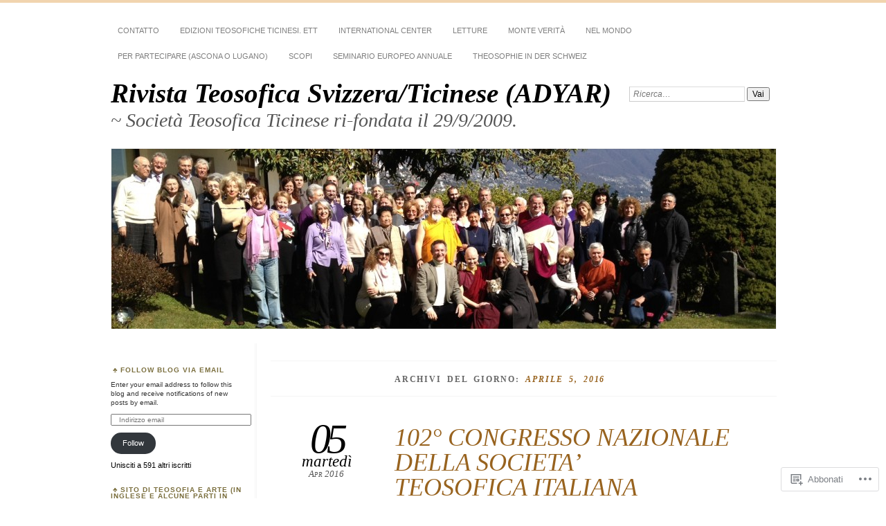

--- FILE ---
content_type: text/html; charset=UTF-8
request_url: https://teosofia.me/2016/04/05/
body_size: 31913
content:
<!DOCTYPE html>
<!--[if IE 7]>
<html id="ie7" lang="it-IT">
<![endif]-->
<!--[if IE 8]>
<html id="ie8" lang="it-IT">
<![endif]-->
<!--[if !(IE 7) & !(IE 8)]><!-->
<html lang="it-IT">
<!--<![endif]-->
<head>
<meta charset="UTF-8" />
<meta name="viewport" content="width=device-width" />
<title>05 | aprile | 2016 | Rivista Teosofica Svizzera/Ticinese (ADYAR)</title>
<link rel="profile" href="http://gmpg.org/xfn/11" />
<link rel="pingback" href="https://teosofia.me/xmlrpc.php" />
<!--[if lt IE 9]>
<script src="https://s0.wp.com/wp-content/themes/pub/chateau/js/html5.js?m=1315596887i" type="text/javascript"></script>
<![endif]-->
<meta name='robots' content='max-image-preview:large' />

<!-- Async WordPress.com Remote Login -->
<script id="wpcom_remote_login_js">
var wpcom_remote_login_extra_auth = '';
function wpcom_remote_login_remove_dom_node_id( element_id ) {
	var dom_node = document.getElementById( element_id );
	if ( dom_node ) { dom_node.parentNode.removeChild( dom_node ); }
}
function wpcom_remote_login_remove_dom_node_classes( class_name ) {
	var dom_nodes = document.querySelectorAll( '.' + class_name );
	for ( var i = 0; i < dom_nodes.length; i++ ) {
		dom_nodes[ i ].parentNode.removeChild( dom_nodes[ i ] );
	}
}
function wpcom_remote_login_final_cleanup() {
	wpcom_remote_login_remove_dom_node_classes( "wpcom_remote_login_msg" );
	wpcom_remote_login_remove_dom_node_id( "wpcom_remote_login_key" );
	wpcom_remote_login_remove_dom_node_id( "wpcom_remote_login_validate" );
	wpcom_remote_login_remove_dom_node_id( "wpcom_remote_login_js" );
	wpcom_remote_login_remove_dom_node_id( "wpcom_request_access_iframe" );
	wpcom_remote_login_remove_dom_node_id( "wpcom_request_access_styles" );
}

// Watch for messages back from the remote login
window.addEventListener( "message", function( e ) {
	if ( e.origin === "https://r-login.wordpress.com" ) {
		var data = {};
		try {
			data = JSON.parse( e.data );
		} catch( e ) {
			wpcom_remote_login_final_cleanup();
			return;
		}

		if ( data.msg === 'LOGIN' ) {
			// Clean up the login check iframe
			wpcom_remote_login_remove_dom_node_id( "wpcom_remote_login_key" );

			var id_regex = new RegExp( /^[0-9]+$/ );
			var token_regex = new RegExp( /^.*|.*|.*$/ );
			if (
				token_regex.test( data.token )
				&& id_regex.test( data.wpcomid )
			) {
				// We have everything we need to ask for a login
				var script = document.createElement( "script" );
				script.setAttribute( "id", "wpcom_remote_login_validate" );
				script.src = '/remote-login.php?wpcom_remote_login=validate'
					+ '&wpcomid=' + data.wpcomid
					+ '&token=' + encodeURIComponent( data.token )
					+ '&host=' + window.location.protocol
					+ '//' + window.location.hostname
					+ '&postid=1231'
					+ '&is_singular=';
				document.body.appendChild( script );
			}

			return;
		}

		// Safari ITP, not logged in, so redirect
		if ( data.msg === 'LOGIN-REDIRECT' ) {
			window.location = 'https://wordpress.com/log-in?redirect_to=' + window.location.href;
			return;
		}

		// Safari ITP, storage access failed, remove the request
		if ( data.msg === 'LOGIN-REMOVE' ) {
			var css_zap = 'html { -webkit-transition: margin-top 1s; transition: margin-top 1s; } /* 9001 */ html { margin-top: 0 !important; } * html body { margin-top: 0 !important; } @media screen and ( max-width: 782px ) { html { margin-top: 0 !important; } * html body { margin-top: 0 !important; } }';
			var style_zap = document.createElement( 'style' );
			style_zap.type = 'text/css';
			style_zap.appendChild( document.createTextNode( css_zap ) );
			document.body.appendChild( style_zap );

			var e = document.getElementById( 'wpcom_request_access_iframe' );
			e.parentNode.removeChild( e );

			document.cookie = 'wordpress_com_login_access=denied; path=/; max-age=31536000';

			return;
		}

		// Safari ITP
		if ( data.msg === 'REQUEST_ACCESS' ) {
			console.log( 'request access: safari' );

			// Check ITP iframe enable/disable knob
			if ( wpcom_remote_login_extra_auth !== 'safari_itp_iframe' ) {
				return;
			}

			// If we are in a "private window" there is no ITP.
			var private_window = false;
			try {
				var opendb = window.openDatabase( null, null, null, null );
			} catch( e ) {
				private_window = true;
			}

			if ( private_window ) {
				console.log( 'private window' );
				return;
			}

			var iframe = document.createElement( 'iframe' );
			iframe.id = 'wpcom_request_access_iframe';
			iframe.setAttribute( 'scrolling', 'no' );
			iframe.setAttribute( 'sandbox', 'allow-storage-access-by-user-activation allow-scripts allow-same-origin allow-top-navigation-by-user-activation' );
			iframe.src = 'https://r-login.wordpress.com/remote-login.php?wpcom_remote_login=request_access&origin=' + encodeURIComponent( data.origin ) + '&wpcomid=' + encodeURIComponent( data.wpcomid );

			var css = 'html { -webkit-transition: margin-top 1s; transition: margin-top 1s; } /* 9001 */ html { margin-top: 46px !important; } * html body { margin-top: 46px !important; } @media screen and ( max-width: 660px ) { html { margin-top: 71px !important; } * html body { margin-top: 71px !important; } #wpcom_request_access_iframe { display: block; height: 71px !important; } } #wpcom_request_access_iframe { border: 0px; height: 46px; position: fixed; top: 0; left: 0; width: 100%; min-width: 100%; z-index: 99999; background: #23282d; } ';

			var style = document.createElement( 'style' );
			style.type = 'text/css';
			style.id = 'wpcom_request_access_styles';
			style.appendChild( document.createTextNode( css ) );
			document.body.appendChild( style );

			document.body.appendChild( iframe );
		}

		if ( data.msg === 'DONE' ) {
			wpcom_remote_login_final_cleanup();
		}
	}
}, false );

// Inject the remote login iframe after the page has had a chance to load
// more critical resources
window.addEventListener( "DOMContentLoaded", function( e ) {
	var iframe = document.createElement( "iframe" );
	iframe.style.display = "none";
	iframe.setAttribute( "scrolling", "no" );
	iframe.setAttribute( "id", "wpcom_remote_login_key" );
	iframe.src = "https://r-login.wordpress.com/remote-login.php"
		+ "?wpcom_remote_login=key"
		+ "&origin=aHR0cHM6Ly90ZW9zb2ZpYS5tZQ%3D%3D"
		+ "&wpcomid=25264688"
		+ "&time=" + Math.floor( Date.now() / 1000 );
	document.body.appendChild( iframe );
}, false );
</script>
<link rel='dns-prefetch' href='//s0.wp.com' />
<link rel="alternate" type="application/rss+xml" title="Rivista Teosofica Svizzera/Ticinese (ADYAR) &raquo; Feed" href="https://teosofia.me/feed/" />
<link rel="alternate" type="application/rss+xml" title="Rivista Teosofica Svizzera/Ticinese (ADYAR) &raquo; Feed dei commenti" href="https://teosofia.me/comments/feed/" />
	<script type="text/javascript">
		/* <![CDATA[ */
		function addLoadEvent(func) {
			var oldonload = window.onload;
			if (typeof window.onload != 'function') {
				window.onload = func;
			} else {
				window.onload = function () {
					oldonload();
					func();
				}
			}
		}
		/* ]]> */
	</script>
	<link crossorigin='anonymous' rel='stylesheet' id='all-css-0-1' href='/wp-content/mu-plugins/likes/jetpack-likes.css?m=1743883414i&cssminify=yes' type='text/css' media='all' />
<style id='wp-emoji-styles-inline-css'>

	img.wp-smiley, img.emoji {
		display: inline !important;
		border: none !important;
		box-shadow: none !important;
		height: 1em !important;
		width: 1em !important;
		margin: 0 0.07em !important;
		vertical-align: -0.1em !important;
		background: none !important;
		padding: 0 !important;
	}
/*# sourceURL=wp-emoji-styles-inline-css */
</style>
<link crossorigin='anonymous' rel='stylesheet' id='all-css-2-1' href='/wp-content/plugins/gutenberg-core/v22.2.0/build/styles/block-library/style.css?m=1764855221i&cssminify=yes' type='text/css' media='all' />
<style id='wp-block-library-inline-css'>
.has-text-align-justify {
	text-align:justify;
}
.has-text-align-justify{text-align:justify;}

/*# sourceURL=wp-block-library-inline-css */
</style><link crossorigin='anonymous' rel='stylesheet' id='all-css-0-2' href='/_static/??-eJzTLy/QzcxLzilNSS3WzyrWz01NyUxMzUnNTc0rQeEU5CRWphbp5qSmJyZX6uVm5uklFxfr6OPTDpRD5sM02efaGpoZmFkYGRuZGmQBAHPvL0Y=&cssminify=yes' type='text/css' media='all' />
<style id='global-styles-inline-css'>
:root{--wp--preset--aspect-ratio--square: 1;--wp--preset--aspect-ratio--4-3: 4/3;--wp--preset--aspect-ratio--3-4: 3/4;--wp--preset--aspect-ratio--3-2: 3/2;--wp--preset--aspect-ratio--2-3: 2/3;--wp--preset--aspect-ratio--16-9: 16/9;--wp--preset--aspect-ratio--9-16: 9/16;--wp--preset--color--black: #000000;--wp--preset--color--cyan-bluish-gray: #abb8c3;--wp--preset--color--white: #ffffff;--wp--preset--color--pale-pink: #f78da7;--wp--preset--color--vivid-red: #cf2e2e;--wp--preset--color--luminous-vivid-orange: #ff6900;--wp--preset--color--luminous-vivid-amber: #fcb900;--wp--preset--color--light-green-cyan: #7bdcb5;--wp--preset--color--vivid-green-cyan: #00d084;--wp--preset--color--pale-cyan-blue: #8ed1fc;--wp--preset--color--vivid-cyan-blue: #0693e3;--wp--preset--color--vivid-purple: #9b51e0;--wp--preset--gradient--vivid-cyan-blue-to-vivid-purple: linear-gradient(135deg,rgb(6,147,227) 0%,rgb(155,81,224) 100%);--wp--preset--gradient--light-green-cyan-to-vivid-green-cyan: linear-gradient(135deg,rgb(122,220,180) 0%,rgb(0,208,130) 100%);--wp--preset--gradient--luminous-vivid-amber-to-luminous-vivid-orange: linear-gradient(135deg,rgb(252,185,0) 0%,rgb(255,105,0) 100%);--wp--preset--gradient--luminous-vivid-orange-to-vivid-red: linear-gradient(135deg,rgb(255,105,0) 0%,rgb(207,46,46) 100%);--wp--preset--gradient--very-light-gray-to-cyan-bluish-gray: linear-gradient(135deg,rgb(238,238,238) 0%,rgb(169,184,195) 100%);--wp--preset--gradient--cool-to-warm-spectrum: linear-gradient(135deg,rgb(74,234,220) 0%,rgb(151,120,209) 20%,rgb(207,42,186) 40%,rgb(238,44,130) 60%,rgb(251,105,98) 80%,rgb(254,248,76) 100%);--wp--preset--gradient--blush-light-purple: linear-gradient(135deg,rgb(255,206,236) 0%,rgb(152,150,240) 100%);--wp--preset--gradient--blush-bordeaux: linear-gradient(135deg,rgb(254,205,165) 0%,rgb(254,45,45) 50%,rgb(107,0,62) 100%);--wp--preset--gradient--luminous-dusk: linear-gradient(135deg,rgb(255,203,112) 0%,rgb(199,81,192) 50%,rgb(65,88,208) 100%);--wp--preset--gradient--pale-ocean: linear-gradient(135deg,rgb(255,245,203) 0%,rgb(182,227,212) 50%,rgb(51,167,181) 100%);--wp--preset--gradient--electric-grass: linear-gradient(135deg,rgb(202,248,128) 0%,rgb(113,206,126) 100%);--wp--preset--gradient--midnight: linear-gradient(135deg,rgb(2,3,129) 0%,rgb(40,116,252) 100%);--wp--preset--font-size--small: 13px;--wp--preset--font-size--medium: 20px;--wp--preset--font-size--large: 36px;--wp--preset--font-size--x-large: 42px;--wp--preset--font-family--albert-sans: 'Albert Sans', sans-serif;--wp--preset--font-family--alegreya: Alegreya, serif;--wp--preset--font-family--arvo: Arvo, serif;--wp--preset--font-family--bodoni-moda: 'Bodoni Moda', serif;--wp--preset--font-family--bricolage-grotesque: 'Bricolage Grotesque', sans-serif;--wp--preset--font-family--cabin: Cabin, sans-serif;--wp--preset--font-family--chivo: Chivo, sans-serif;--wp--preset--font-family--commissioner: Commissioner, sans-serif;--wp--preset--font-family--cormorant: Cormorant, serif;--wp--preset--font-family--courier-prime: 'Courier Prime', monospace;--wp--preset--font-family--crimson-pro: 'Crimson Pro', serif;--wp--preset--font-family--dm-mono: 'DM Mono', monospace;--wp--preset--font-family--dm-sans: 'DM Sans', sans-serif;--wp--preset--font-family--dm-serif-display: 'DM Serif Display', serif;--wp--preset--font-family--domine: Domine, serif;--wp--preset--font-family--eb-garamond: 'EB Garamond', serif;--wp--preset--font-family--epilogue: Epilogue, sans-serif;--wp--preset--font-family--fahkwang: Fahkwang, sans-serif;--wp--preset--font-family--figtree: Figtree, sans-serif;--wp--preset--font-family--fira-sans: 'Fira Sans', sans-serif;--wp--preset--font-family--fjalla-one: 'Fjalla One', sans-serif;--wp--preset--font-family--fraunces: Fraunces, serif;--wp--preset--font-family--gabarito: Gabarito, system-ui;--wp--preset--font-family--ibm-plex-mono: 'IBM Plex Mono', monospace;--wp--preset--font-family--ibm-plex-sans: 'IBM Plex Sans', sans-serif;--wp--preset--font-family--ibarra-real-nova: 'Ibarra Real Nova', serif;--wp--preset--font-family--instrument-serif: 'Instrument Serif', serif;--wp--preset--font-family--inter: Inter, sans-serif;--wp--preset--font-family--josefin-sans: 'Josefin Sans', sans-serif;--wp--preset--font-family--jost: Jost, sans-serif;--wp--preset--font-family--libre-baskerville: 'Libre Baskerville', serif;--wp--preset--font-family--libre-franklin: 'Libre Franklin', sans-serif;--wp--preset--font-family--literata: Literata, serif;--wp--preset--font-family--lora: Lora, serif;--wp--preset--font-family--merriweather: Merriweather, serif;--wp--preset--font-family--montserrat: Montserrat, sans-serif;--wp--preset--font-family--newsreader: Newsreader, serif;--wp--preset--font-family--noto-sans-mono: 'Noto Sans Mono', sans-serif;--wp--preset--font-family--nunito: Nunito, sans-serif;--wp--preset--font-family--open-sans: 'Open Sans', sans-serif;--wp--preset--font-family--overpass: Overpass, sans-serif;--wp--preset--font-family--pt-serif: 'PT Serif', serif;--wp--preset--font-family--petrona: Petrona, serif;--wp--preset--font-family--piazzolla: Piazzolla, serif;--wp--preset--font-family--playfair-display: 'Playfair Display', serif;--wp--preset--font-family--plus-jakarta-sans: 'Plus Jakarta Sans', sans-serif;--wp--preset--font-family--poppins: Poppins, sans-serif;--wp--preset--font-family--raleway: Raleway, sans-serif;--wp--preset--font-family--roboto: Roboto, sans-serif;--wp--preset--font-family--roboto-slab: 'Roboto Slab', serif;--wp--preset--font-family--rubik: Rubik, sans-serif;--wp--preset--font-family--rufina: Rufina, serif;--wp--preset--font-family--sora: Sora, sans-serif;--wp--preset--font-family--source-sans-3: 'Source Sans 3', sans-serif;--wp--preset--font-family--source-serif-4: 'Source Serif 4', serif;--wp--preset--font-family--space-mono: 'Space Mono', monospace;--wp--preset--font-family--syne: Syne, sans-serif;--wp--preset--font-family--texturina: Texturina, serif;--wp--preset--font-family--urbanist: Urbanist, sans-serif;--wp--preset--font-family--work-sans: 'Work Sans', sans-serif;--wp--preset--spacing--20: 0.44rem;--wp--preset--spacing--30: 0.67rem;--wp--preset--spacing--40: 1rem;--wp--preset--spacing--50: 1.5rem;--wp--preset--spacing--60: 2.25rem;--wp--preset--spacing--70: 3.38rem;--wp--preset--spacing--80: 5.06rem;--wp--preset--shadow--natural: 6px 6px 9px rgba(0, 0, 0, 0.2);--wp--preset--shadow--deep: 12px 12px 50px rgba(0, 0, 0, 0.4);--wp--preset--shadow--sharp: 6px 6px 0px rgba(0, 0, 0, 0.2);--wp--preset--shadow--outlined: 6px 6px 0px -3px rgb(255, 255, 255), 6px 6px rgb(0, 0, 0);--wp--preset--shadow--crisp: 6px 6px 0px rgb(0, 0, 0);}:where(.is-layout-flex){gap: 0.5em;}:where(.is-layout-grid){gap: 0.5em;}body .is-layout-flex{display: flex;}.is-layout-flex{flex-wrap: wrap;align-items: center;}.is-layout-flex > :is(*, div){margin: 0;}body .is-layout-grid{display: grid;}.is-layout-grid > :is(*, div){margin: 0;}:where(.wp-block-columns.is-layout-flex){gap: 2em;}:where(.wp-block-columns.is-layout-grid){gap: 2em;}:where(.wp-block-post-template.is-layout-flex){gap: 1.25em;}:where(.wp-block-post-template.is-layout-grid){gap: 1.25em;}.has-black-color{color: var(--wp--preset--color--black) !important;}.has-cyan-bluish-gray-color{color: var(--wp--preset--color--cyan-bluish-gray) !important;}.has-white-color{color: var(--wp--preset--color--white) !important;}.has-pale-pink-color{color: var(--wp--preset--color--pale-pink) !important;}.has-vivid-red-color{color: var(--wp--preset--color--vivid-red) !important;}.has-luminous-vivid-orange-color{color: var(--wp--preset--color--luminous-vivid-orange) !important;}.has-luminous-vivid-amber-color{color: var(--wp--preset--color--luminous-vivid-amber) !important;}.has-light-green-cyan-color{color: var(--wp--preset--color--light-green-cyan) !important;}.has-vivid-green-cyan-color{color: var(--wp--preset--color--vivid-green-cyan) !important;}.has-pale-cyan-blue-color{color: var(--wp--preset--color--pale-cyan-blue) !important;}.has-vivid-cyan-blue-color{color: var(--wp--preset--color--vivid-cyan-blue) !important;}.has-vivid-purple-color{color: var(--wp--preset--color--vivid-purple) !important;}.has-black-background-color{background-color: var(--wp--preset--color--black) !important;}.has-cyan-bluish-gray-background-color{background-color: var(--wp--preset--color--cyan-bluish-gray) !important;}.has-white-background-color{background-color: var(--wp--preset--color--white) !important;}.has-pale-pink-background-color{background-color: var(--wp--preset--color--pale-pink) !important;}.has-vivid-red-background-color{background-color: var(--wp--preset--color--vivid-red) !important;}.has-luminous-vivid-orange-background-color{background-color: var(--wp--preset--color--luminous-vivid-orange) !important;}.has-luminous-vivid-amber-background-color{background-color: var(--wp--preset--color--luminous-vivid-amber) !important;}.has-light-green-cyan-background-color{background-color: var(--wp--preset--color--light-green-cyan) !important;}.has-vivid-green-cyan-background-color{background-color: var(--wp--preset--color--vivid-green-cyan) !important;}.has-pale-cyan-blue-background-color{background-color: var(--wp--preset--color--pale-cyan-blue) !important;}.has-vivid-cyan-blue-background-color{background-color: var(--wp--preset--color--vivid-cyan-blue) !important;}.has-vivid-purple-background-color{background-color: var(--wp--preset--color--vivid-purple) !important;}.has-black-border-color{border-color: var(--wp--preset--color--black) !important;}.has-cyan-bluish-gray-border-color{border-color: var(--wp--preset--color--cyan-bluish-gray) !important;}.has-white-border-color{border-color: var(--wp--preset--color--white) !important;}.has-pale-pink-border-color{border-color: var(--wp--preset--color--pale-pink) !important;}.has-vivid-red-border-color{border-color: var(--wp--preset--color--vivid-red) !important;}.has-luminous-vivid-orange-border-color{border-color: var(--wp--preset--color--luminous-vivid-orange) !important;}.has-luminous-vivid-amber-border-color{border-color: var(--wp--preset--color--luminous-vivid-amber) !important;}.has-light-green-cyan-border-color{border-color: var(--wp--preset--color--light-green-cyan) !important;}.has-vivid-green-cyan-border-color{border-color: var(--wp--preset--color--vivid-green-cyan) !important;}.has-pale-cyan-blue-border-color{border-color: var(--wp--preset--color--pale-cyan-blue) !important;}.has-vivid-cyan-blue-border-color{border-color: var(--wp--preset--color--vivid-cyan-blue) !important;}.has-vivid-purple-border-color{border-color: var(--wp--preset--color--vivid-purple) !important;}.has-vivid-cyan-blue-to-vivid-purple-gradient-background{background: var(--wp--preset--gradient--vivid-cyan-blue-to-vivid-purple) !important;}.has-light-green-cyan-to-vivid-green-cyan-gradient-background{background: var(--wp--preset--gradient--light-green-cyan-to-vivid-green-cyan) !important;}.has-luminous-vivid-amber-to-luminous-vivid-orange-gradient-background{background: var(--wp--preset--gradient--luminous-vivid-amber-to-luminous-vivid-orange) !important;}.has-luminous-vivid-orange-to-vivid-red-gradient-background{background: var(--wp--preset--gradient--luminous-vivid-orange-to-vivid-red) !important;}.has-very-light-gray-to-cyan-bluish-gray-gradient-background{background: var(--wp--preset--gradient--very-light-gray-to-cyan-bluish-gray) !important;}.has-cool-to-warm-spectrum-gradient-background{background: var(--wp--preset--gradient--cool-to-warm-spectrum) !important;}.has-blush-light-purple-gradient-background{background: var(--wp--preset--gradient--blush-light-purple) !important;}.has-blush-bordeaux-gradient-background{background: var(--wp--preset--gradient--blush-bordeaux) !important;}.has-luminous-dusk-gradient-background{background: var(--wp--preset--gradient--luminous-dusk) !important;}.has-pale-ocean-gradient-background{background: var(--wp--preset--gradient--pale-ocean) !important;}.has-electric-grass-gradient-background{background: var(--wp--preset--gradient--electric-grass) !important;}.has-midnight-gradient-background{background: var(--wp--preset--gradient--midnight) !important;}.has-small-font-size{font-size: var(--wp--preset--font-size--small) !important;}.has-medium-font-size{font-size: var(--wp--preset--font-size--medium) !important;}.has-large-font-size{font-size: var(--wp--preset--font-size--large) !important;}.has-x-large-font-size{font-size: var(--wp--preset--font-size--x-large) !important;}.has-albert-sans-font-family{font-family: var(--wp--preset--font-family--albert-sans) !important;}.has-alegreya-font-family{font-family: var(--wp--preset--font-family--alegreya) !important;}.has-arvo-font-family{font-family: var(--wp--preset--font-family--arvo) !important;}.has-bodoni-moda-font-family{font-family: var(--wp--preset--font-family--bodoni-moda) !important;}.has-bricolage-grotesque-font-family{font-family: var(--wp--preset--font-family--bricolage-grotesque) !important;}.has-cabin-font-family{font-family: var(--wp--preset--font-family--cabin) !important;}.has-chivo-font-family{font-family: var(--wp--preset--font-family--chivo) !important;}.has-commissioner-font-family{font-family: var(--wp--preset--font-family--commissioner) !important;}.has-cormorant-font-family{font-family: var(--wp--preset--font-family--cormorant) !important;}.has-courier-prime-font-family{font-family: var(--wp--preset--font-family--courier-prime) !important;}.has-crimson-pro-font-family{font-family: var(--wp--preset--font-family--crimson-pro) !important;}.has-dm-mono-font-family{font-family: var(--wp--preset--font-family--dm-mono) !important;}.has-dm-sans-font-family{font-family: var(--wp--preset--font-family--dm-sans) !important;}.has-dm-serif-display-font-family{font-family: var(--wp--preset--font-family--dm-serif-display) !important;}.has-domine-font-family{font-family: var(--wp--preset--font-family--domine) !important;}.has-eb-garamond-font-family{font-family: var(--wp--preset--font-family--eb-garamond) !important;}.has-epilogue-font-family{font-family: var(--wp--preset--font-family--epilogue) !important;}.has-fahkwang-font-family{font-family: var(--wp--preset--font-family--fahkwang) !important;}.has-figtree-font-family{font-family: var(--wp--preset--font-family--figtree) !important;}.has-fira-sans-font-family{font-family: var(--wp--preset--font-family--fira-sans) !important;}.has-fjalla-one-font-family{font-family: var(--wp--preset--font-family--fjalla-one) !important;}.has-fraunces-font-family{font-family: var(--wp--preset--font-family--fraunces) !important;}.has-gabarito-font-family{font-family: var(--wp--preset--font-family--gabarito) !important;}.has-ibm-plex-mono-font-family{font-family: var(--wp--preset--font-family--ibm-plex-mono) !important;}.has-ibm-plex-sans-font-family{font-family: var(--wp--preset--font-family--ibm-plex-sans) !important;}.has-ibarra-real-nova-font-family{font-family: var(--wp--preset--font-family--ibarra-real-nova) !important;}.has-instrument-serif-font-family{font-family: var(--wp--preset--font-family--instrument-serif) !important;}.has-inter-font-family{font-family: var(--wp--preset--font-family--inter) !important;}.has-josefin-sans-font-family{font-family: var(--wp--preset--font-family--josefin-sans) !important;}.has-jost-font-family{font-family: var(--wp--preset--font-family--jost) !important;}.has-libre-baskerville-font-family{font-family: var(--wp--preset--font-family--libre-baskerville) !important;}.has-libre-franklin-font-family{font-family: var(--wp--preset--font-family--libre-franklin) !important;}.has-literata-font-family{font-family: var(--wp--preset--font-family--literata) !important;}.has-lora-font-family{font-family: var(--wp--preset--font-family--lora) !important;}.has-merriweather-font-family{font-family: var(--wp--preset--font-family--merriweather) !important;}.has-montserrat-font-family{font-family: var(--wp--preset--font-family--montserrat) !important;}.has-newsreader-font-family{font-family: var(--wp--preset--font-family--newsreader) !important;}.has-noto-sans-mono-font-family{font-family: var(--wp--preset--font-family--noto-sans-mono) !important;}.has-nunito-font-family{font-family: var(--wp--preset--font-family--nunito) !important;}.has-open-sans-font-family{font-family: var(--wp--preset--font-family--open-sans) !important;}.has-overpass-font-family{font-family: var(--wp--preset--font-family--overpass) !important;}.has-pt-serif-font-family{font-family: var(--wp--preset--font-family--pt-serif) !important;}.has-petrona-font-family{font-family: var(--wp--preset--font-family--petrona) !important;}.has-piazzolla-font-family{font-family: var(--wp--preset--font-family--piazzolla) !important;}.has-playfair-display-font-family{font-family: var(--wp--preset--font-family--playfair-display) !important;}.has-plus-jakarta-sans-font-family{font-family: var(--wp--preset--font-family--plus-jakarta-sans) !important;}.has-poppins-font-family{font-family: var(--wp--preset--font-family--poppins) !important;}.has-raleway-font-family{font-family: var(--wp--preset--font-family--raleway) !important;}.has-roboto-font-family{font-family: var(--wp--preset--font-family--roboto) !important;}.has-roboto-slab-font-family{font-family: var(--wp--preset--font-family--roboto-slab) !important;}.has-rubik-font-family{font-family: var(--wp--preset--font-family--rubik) !important;}.has-rufina-font-family{font-family: var(--wp--preset--font-family--rufina) !important;}.has-sora-font-family{font-family: var(--wp--preset--font-family--sora) !important;}.has-source-sans-3-font-family{font-family: var(--wp--preset--font-family--source-sans-3) !important;}.has-source-serif-4-font-family{font-family: var(--wp--preset--font-family--source-serif-4) !important;}.has-space-mono-font-family{font-family: var(--wp--preset--font-family--space-mono) !important;}.has-syne-font-family{font-family: var(--wp--preset--font-family--syne) !important;}.has-texturina-font-family{font-family: var(--wp--preset--font-family--texturina) !important;}.has-urbanist-font-family{font-family: var(--wp--preset--font-family--urbanist) !important;}.has-work-sans-font-family{font-family: var(--wp--preset--font-family--work-sans) !important;}
/*# sourceURL=global-styles-inline-css */
</style>

<style id='classic-theme-styles-inline-css'>
/*! This file is auto-generated */
.wp-block-button__link{color:#fff;background-color:#32373c;border-radius:9999px;box-shadow:none;text-decoration:none;padding:calc(.667em + 2px) calc(1.333em + 2px);font-size:1.125em}.wp-block-file__button{background:#32373c;color:#fff;text-decoration:none}
/*# sourceURL=/wp-includes/css/classic-themes.min.css */
</style>
<link crossorigin='anonymous' rel='stylesheet' id='all-css-4-1' href='/_static/??-eJx9jtEOgjAMRX/IrhkQ1Afjt7DRyHQdC90k/r1DEjWR+NKHm3PuLc4R7BgShYTR54sLgnY0frQ3wUrpg9IgjqMnmOiuGuydpDcBkh6elBXZ4VcRZ/h0TVRyjl1aCKbedeSJC/ZPm2NxwJg4kQiUyy4zpKGI8uOtMcZs0A5doi7j9l8boAt2heE1uShnPul9o9tjXVft9QmsJWpf&cssminify=yes' type='text/css' media='all' />
<style id='jetpack_facebook_likebox-inline-css'>
.widget_facebook_likebox {
	overflow: hidden;
}

/*# sourceURL=/wp-content/mu-plugins/jetpack-plugin/sun/modules/widgets/facebook-likebox/style.css */
</style>
<link crossorigin='anonymous' rel='stylesheet' id='all-css-6-1' href='/_static/??-eJzTLy/QTc7PK0nNK9HPLdUtyClNz8wr1i9KTcrJTwcy0/WTi5G5ekCujj52Temp+bo5+cmJJZn5eSgc3bScxMwikFb7XFtDE1NLExMLc0OTLACohS2q&cssminify=yes' type='text/css' media='all' />
<link crossorigin='anonymous' rel='stylesheet' id='print-css-7-1' href='/wp-content/mu-plugins/global-print/global-print.css?m=1465851035i&cssminify=yes' type='text/css' media='print' />
<style id='jetpack-global-styles-frontend-style-inline-css'>
:root { --font-headings: unset; --font-base: unset; --font-headings-default: -apple-system,BlinkMacSystemFont,"Segoe UI",Roboto,Oxygen-Sans,Ubuntu,Cantarell,"Helvetica Neue",sans-serif; --font-base-default: -apple-system,BlinkMacSystemFont,"Segoe UI",Roboto,Oxygen-Sans,Ubuntu,Cantarell,"Helvetica Neue",sans-serif;}
/*# sourceURL=jetpack-global-styles-frontend-style-inline-css */
</style>
<link crossorigin='anonymous' rel='stylesheet' id='all-css-10-1' href='/_static/??-eJyNjcsKAjEMRX/IGtQZBxfip0hMS9sxTYppGfx7H7gRN+7ugcs5sFRHKi1Ig9Jd5R6zGMyhVaTrh8G6QFHfORhYwlvw6P39PbPENZmt4G/ROQuBKWVkxxrVvuBH1lIoz2waILJekF+HUzlupnG3nQ77YZwfuRJIaQ==&cssminify=yes' type='text/css' media='all' />
<script type="text/javascript" id="wpcom-actionbar-placeholder-js-extra">
/* <![CDATA[ */
var actionbardata = {"siteID":"25264688","postID":"0","siteURL":"https://teosofia.me","xhrURL":"https://teosofia.me/wp-admin/admin-ajax.php","nonce":"bdae942ed4","isLoggedIn":"","statusMessage":"","subsEmailDefault":"instantly","proxyScriptUrl":"https://s0.wp.com/wp-content/js/wpcom-proxy-request.js?m=1513050504i&amp;ver=20211021","i18n":{"followedText":"I nuovi articoli del sito saranno visibili sul tuo \u003Ca href=\"https://wordpress.com/reader\"\u003EReader\u003C/a\u003E","foldBar":"Riduci la barra","unfoldBar":"Espandi la barra","shortLinkCopied":"Shortlink copiato negli appunti."}};
//# sourceURL=wpcom-actionbar-placeholder-js-extra
/* ]]> */
</script>
<script type="text/javascript" id="jetpack-mu-wpcom-settings-js-before">
/* <![CDATA[ */
var JETPACK_MU_WPCOM_SETTINGS = {"assetsUrl":"https://s0.wp.com/wp-content/mu-plugins/jetpack-mu-wpcom-plugin/sun/jetpack_vendor/automattic/jetpack-mu-wpcom/src/build/"};
//# sourceURL=jetpack-mu-wpcom-settings-js-before
/* ]]> */
</script>
<script crossorigin='anonymous' type='text/javascript'  src='/wp-content/js/rlt-proxy.js?m=1720530689i'></script>
<script type="text/javascript" id="rlt-proxy-js-after">
/* <![CDATA[ */
	rltInitialize( {"token":null,"iframeOrigins":["https:\/\/widgets.wp.com"]} );
//# sourceURL=rlt-proxy-js-after
/* ]]> */
</script>
<link rel="EditURI" type="application/rsd+xml" title="RSD" href="https://teosofiac.wordpress.com/xmlrpc.php?rsd" />
<meta name="generator" content="WordPress.com" />

<!-- Jetpack Open Graph Tags -->
<meta property="og:type" content="website" />
<meta property="og:title" content="aprile 5, 2016 &#8211; Rivista Teosofica Svizzera/Ticinese (ADYAR)" />
<meta property="og:site_name" content="Rivista Teosofica Svizzera/Ticinese (ADYAR)" />
<meta property="og:image" content="https://s0.wp.com/_si/?t=eyJpbWciOiJodHRwczpcL1wvczAud3AuY29tXC9pXC9ibGFuay5qcGciLCJ0eHQiOiJSaXZpc3RhIFRlb3NvZmljYSBTdml6emVyYVwvVGljaW5lc2UgKEFEWUFSKSIsInRlbXBsYXRlIjoiaGlnaHdheSIsImZvbnQiOiIiLCJibG9nX2lkIjoyNTI2NDY4OH0.-5VG2oSCXnTxjmEl5qZVuVOFDWvaWjOXNvyOpbzY4wkMQ" />
<meta property="og:image:width" content="1200" />
<meta property="og:image:height" content="630" />
<meta property="og:image:alt" content="" />
<meta property="og:locale" content="it_IT" />
<meta name="twitter:creator" content="@teosofia_ch" />

<!-- End Jetpack Open Graph Tags -->
<link rel="shortcut icon" type="image/x-icon" href="https://s0.wp.com/i/favicon.ico?m=1713425267i" sizes="16x16 24x24 32x32 48x48" />
<link rel="icon" type="image/x-icon" href="https://s0.wp.com/i/favicon.ico?m=1713425267i" sizes="16x16 24x24 32x32 48x48" />
<link rel="apple-touch-icon" href="https://s0.wp.com/i/webclip.png?m=1713868326i" />
<link rel='openid.server' href='https://teosofia.me/?openidserver=1' />
<link rel='openid.delegate' href='https://teosofia.me/' />
<link rel="search" type="application/opensearchdescription+xml" href="https://teosofia.me/osd.xml" title="Rivista Teosofica Svizzera/Ticinese (ADYAR)" />
<link rel="search" type="application/opensearchdescription+xml" href="https://s1.wp.com/opensearch.xml" title="WordPress.com" />
<meta name="theme-color" content="#ffffff" />

		<style type="text/css">
		#menu li,
		.post-date em,
		.sticky .entry-format,
		.more-posts .sticky h2.entry-format,
		.more-posts h2.entry-format,
		#comments h3 span {
			background-color: #ffffff;
		}

		#menu a {
			border-color: #ffffff		}
		</style>
		<style type="text/css">
			.recentcomments a {
				display: inline !important;
				padding: 0 !important;
				margin: 0 !important;
			}

			table.recentcommentsavatartop img.avatar, table.recentcommentsavatarend img.avatar {
				border: 0px;
				margin: 0;
			}

			table.recentcommentsavatartop a, table.recentcommentsavatarend a {
				border: 0px !important;
				background-color: transparent !important;
			}

			td.recentcommentsavatarend, td.recentcommentsavatartop {
				padding: 0px 0px 1px 0px;
				margin: 0px;
			}

			td.recentcommentstextend {
				border: none !important;
				padding: 0px 0px 2px 10px;
			}

			.rtl td.recentcommentstextend {
				padding: 0px 10px 2px 0px;
			}

			td.recentcommentstexttop {
				border: none;
				padding: 0px 0px 0px 10px;
			}

			.rtl td.recentcommentstexttop {
				padding: 0px 10px 0px 0px;
			}
		</style>
		<meta name="description" content="1 articolo pubblicato da abcsocial il April 5, 2016" />
<style type="text/css" id="custom-background-css">
body.custom-background { background-color: #ffffff; }
</style>
	<style type="text/css" id="custom-colors-css">	#menu li {
		background: transparent;
	}
	#menu a {
		border-color: transparent;
	}
	#search #s {
		background: #fff;
	}
#menu a { color: #7F7F7F;}
#menu ul ul a,#menu ul ul a:hover,#page #menu a:hover, .post-entry a:hover, .post-extras .post-edit-link:hover { color: #7F7F7F;}
#main-title #site-title a, #more-posts-inner a { color: #000000;}
.sticky .entry-format, .more-posts .sticky h2.entry-format, .more-posts h2.entry-format, .featured { color: #000000;}
.post-date { color: #000000;}
#page #menu a:hover, .post-entry a:hover, .post-extras .post-edit-link:hover { color: #000000;}
a.entry-format-link, a.entry-format-link:visited { color: #000000;}
.post-extras a:hover { color: #000000;}
#comments h3 { color: #000000;}
#comments li.pingback a,.comment-text p a:hover { color: #000000;}
.comment-text .reply-link a { color: #000000;}
.comment-author,.comment-author a { color: #000000;}
#comments #reply-title a, #comment-nav-above a, #comment-nav-below a, .comment-text table a { color: #000000;}
.comment-text p a:hover { color: #000000;}
.post-entry .more-link { color: #000000;}
.post-info a:hover { color: #000000;}
.sidebar-widget a:hover { color: #000000;}
.sidebar-widget { color: #000000;}
.featured a { color: #000000;}
#main-title #site-description { color: #555555;}
.post-info { color: #555555;}
.post-date span { color: #555555;}
.post-info .post-com-count a { color: #555555;}
#main-image { border-color: #ddd;}
#main-image { border-color: rgba( 221, 221, 221, 0.3 );}
#main-image img { border-color: #ddd;}
#main-image img { border-color: rgba( 221, 221, 221, 0.3 );}
.post-title h1 { border-color: #ddd;}
.post-title h1 { border-color: rgba( 221, 221, 221, 0.3 );}
#content,.content-sidebar #content { border-color: #ddd;}
#content,.content-sidebar #content { border-color: rgba( 221, 221, 221, 0.3 );}
.sidebar-widget li { border-color: #ddd;}
.sidebar-widget li { border-color: rgba( 221, 221, 221, 0.3 );}
.more-posts .page-title, .more-posts .notice { border-color: #ddd;}
.more-posts .page-title, .more-posts .notice { border-color: rgba( 221, 221, 221, 0.3 );}
#more-posts-inner span { border-color: #ddd;}
#more-posts-inner span { border-color: rgba( 221, 221, 221, 0.3 );}
#menu .current-menu-item > a, #menu .current_page_item > a, #menu .current-menu-ancestor > a { border-top-color: #ddd;}
#menu .current-menu-item > a, #menu .current_page_item > a, #menu .current-menu-ancestor > a { border-top-color: rgba( 221, 221, 221, 0.3 );}
.single .post { border-color: #ddd;}
.single .post { border-color: rgba( 221, 221, 221, 0.3 );}
.post-extras strong { border-color: #ddd;}
.post-extras strong { border-color: rgba( 221, 221, 221, 0.3 );}
.comment-text { border-color: #ddd;}
.comment-text { border-color: rgba( 221, 221, 221, 0.3 );}
#comments li { border-color: #ddd;}
#comments li { border-color: rgba( 221, 221, 221, 0.3 );}
.post-entry { color: #333333;}
.sidebar-widget a { color: #333333;}
.post-extras { color: #333333;}
.post-extras p a { color: #333333;}
#more-posts-inner article { color: #333333;}
.comment-text p { color: #333333;}
#menu .current-menu-item > a, #menu .current_page_item > a, #menu .current-menu-ancestor > a { border-bottom-color: #ccc;}
#menu .current-menu-item > a, #menu .current_page_item > a, #menu .current-menu-ancestor > a { border-bottom-color: rgba( 204, 204, 204, 0.3 );}
#comments #respond h3 { border-color: #ccc;}
#comments #respond h3 { border-color: rgba( 204, 204, 204, 0.3 );}
#comments h3 { border-bottom: #ccc;}
#comments h3 { border-bottom: rgba( 204, 204, 204, 0.3 );}
.sidebar-widget li  { color: #4F4F4F;}
.wp-caption .wp-caption-text:before,.wp-caption .wp-caption-text, .gallery-caption { color: #666666;}
.more-posts .page-title, .more-posts .notice { color: #666666;}
#comments li.pingback .comment-text .edit-comment a { color: #666666;}
#copyright a { color: #919191;}
#page { background-image: #ffffff;}
.sticky .entry-format, .more-posts .sticky h2.entry-format, .more-posts h2.entry-format, .featured { background-color: #ffffff;}
.post-date em { background-color: #ffffff;}
#main-image { border-color: #ffffff;}
#main-image { border-color: rgba( 255, 255, 255, 0.1 );}
.post-info a { color: #7A6E3D;}
.sidebar-widget h1 { color: #7A6E3D;}
.sidebar-widget h1, #subscribe-item h1 { color: #7A6E3D;}
.post-entry h3, #comments .comment-text h3 { color: #7A6E3D;}
.post-entry blockquote p, .comment-text blockquote p { color: #7A6E3D;}
#main-title #site-title a:hover { color: #98631F;}
.post-title h1,.post-title h1 a { color: #98631F;}
#page { border-color: #f1d4af;}
.more-posts .page-title em { color: #98631F;}
.sidebar-widget a:active { color: #98631F;}
#page .post-edit-link a { color: #98631F;}
#menu .current-menu-item > a, #menu .current_page_item > a, #menu .current-menu-ancestor > a { color: #98631F;}
.post-title h1, .post-entry a, .post-extras .post-edit-link, #more-posts-inner a:hover { color: #98631F;}
#comments #respond h3 { color: #98631F;}
#nav-below a:active { color: #8B5B1C;}
.comment-author a:hover { color: #98631F;}
.comment-text p a { color: #98631F;}
.post-entry .more-link:hover { color: #98631F;}
#comments li a:hover { color: #98631F;}
</style>
<link crossorigin='anonymous' rel='stylesheet' id='all-css-0-3' href='/_static/??-eJydjtkKwjAQRX/IdogL6oP4KZJOhjLtZCGTUPr3VlzAF1Efz+VyODClBmMoFAr42iSpPQeFgUqyOD4YtAa4cEDoJOKooBMnyi2qruBrgY+uCimgzbEqyevzHH703YMqi1uwU8ycCsfl+0at5/BnaGEh1/RWhPL8iW7+sz+Z/W5zPJitWQ9XT4eB1Q==&cssminify=yes' type='text/css' media='all' />
</head>

<body class="archive date custom-background wp-theme-pubchateau customizer-styles-applied two-column sidebar-content jetpack-reblog-enabled custom-colors">
<div id="page" class="hfeed">
		<div id="page-inner">
		<header id="branding" role="banner">
			<nav id="menu" role="navigation">
				<ul class="menu clear-fix">
<li class="page_item page-item-1087"><a href="https://teosofia.me/contatto/">Contatto</a></li>
<li class="page_item page-item-1817"><a href="https://teosofia.me/edizioni-teosofiche-ticinesi-ett/">Edizioni Teosofiche Ticinesi. ETT</a></li>
<li class="page_item page-item-1355 page_item_has_children"><a href="https://teosofia.me/international-center/">International Center</a>
<ul class='children'>
	<li class="page_item page-item-1357"><a href="https://teosofia.me/international-center/1357-2/">Meetings, seminars, short and long stays</a></li>
</ul>
</li>
<li class="page_item page-item-20 page_item_has_children"><a href="https://teosofia.me/letture/">Letture</a>
<ul class='children'>
	<li class="page_item page-item-319"><a href="https://teosofia.me/letture/video/">Video</a></li>
</ul>
</li>
<li class="page_item page-item-1854"><a href="https://teosofia.me/monte-verita/">Monte Verità</a></li>
<li class="page_item page-item-15"><a href="https://teosofia.me/nel-mondo/">Nel mondo</a></li>
<li class="page_item page-item-220 page_item_has_children"><a href="https://teosofia.me/dove-siamo/">Per partecipare (Ascona o Lugano)</a>
<ul class='children'>
	<li class="page_item page-item-2449"><a href="https://teosofia.me/dove-siamo/da-dove-cominciare/">Per iniziare con la Teosofia</a></li>
</ul>
</li>
<li class="page_item page-item-2 page_item_has_children"><a href="https://teosofia.me/about/">Scopi</a>
<ul class='children'>
	<li class="page_item page-item-1905"><a href="https://teosofia.me/about/relazioni-e-verbali/">Relazioni e verbali</a></li>
	<li class="page_item page-item-23"><a href="https://teosofia.me/about/societa-teosofica-ticinese-fondata-il-2992009/">Statuti</a></li>
</ul>
</li>
<li class="page_item page-item-178"><a href="https://teosofia.me/seminarioeuropeo/">SEMINARIO Europeo annuale</a></li>
<li class="page_item page-item-1037 page_item_has_children"><a href="https://teosofia.me/theosophie-in-der-schweiz/">Theosophie in der Schweiz</a>
<ul class='children'>
	<li class="page_item page-item-3545"><a href="https://teosofia.me/theosophie-in-der-schweiz/geneve-lausanne/">GENÈVE/LAUSANNE</a></li>
</ul>
</li>
</ul>
			</nav><!-- end #menu -->

			<div id="main-title">
				<hgroup>
					<h1 id="site-title"><a href="https://teosofia.me/" title="Rivista Teosofica Svizzera/Ticinese (ADYAR)" rel="home">Rivista Teosofica Svizzera/Ticinese (ADYAR)</a></h1>
												<h2 id="site-description">~ Società Teosofica Ticinese ri-fondata il 29/9/2009.</h2>
									</hgroup>
			</div><!-- end #main-title -->

							<div id="search">
					
<form method="get" action="https://teosofia.me//" >
	<div>
		<label for="s" class="assistive-text">Cerca:</label>
		<input type="text" value="Ricerca&hellip;" name="s" id="s" onfocus="this.value=''" />
		<input type="submit" name="search" value="Vai" />
	</div>
</form>
				</div><!-- end #search -->
			
			<div id="main-image">
							<a href="https://teosofia.me/">
													<img src="https://teosofia.me/wp-content/uploads/2013/03/cropped-gruppo.jpg" width="960" height="260" alt="Rivista Teosofica Svizzera/Ticinese (ADYAR)" title="Rivista Teosofica Svizzera/Ticinese (ADYAR)" />
									</a>
						</div><!-- end #main-image -->
		</header><!-- #branding -->
		<div id="main" class="clear-fix">
<div id="primary">
	<div id="content" class="clear-fix" role="main">
		<div class="more-posts">

			
				<header class="page-header">
					<h1 class="page-title">
						Archivi del giorno: <em>aprile 5, 2016</em>					</h1>
				</header>

				
				<article id="post-1231" class="post-1231 post type-post status-publish format-standard hentry category-articoli-della-rivista-teosofica-ticinese">
	<header class="post-title">
								<h1><a href="https://teosofia.me/2016/04/05/102-congresso-nazionale-della-societa-teosofica-italiana/" rel="bookmark">102° CONGRESSO NAZIONALE DELLA SOCIETA&#8217; TEOSOFICA&nbsp;ITALIANA</a></h1>								<a href="https://teosofia.me/2016/04/05/102-congresso-nazionale-della-societa-teosofica-italiana/" class="post-permalink">		<p class="post-date">
			<strong>05</strong>
			<em>martedì</em>
			<span>Apr 2016</span>
		</p>
	</a>
	<div class="post-info clear-fix">
		<p>
			Posted <span class="by-author"> by <span class="author vcard"><a class="url fn n" href="https://teosofia.me/author/abcsocial/" title="Vedi tutti gli articoli di abcsocial" rel="author">abcsocial</a></span></span> in <a href="https://teosofia.me/category/articoli-della-rivista-teosofica-ticinese/" rel="category tag">Articoli della Rivista Teosofica Ticinese</a>		</p>
		<p class="post-com-count">
			<strong>&asymp; <a href="https://teosofia.me/2016/04/05/102-congresso-nazionale-della-societa-teosofica-italiana/#respond">Lascia un commento</a></strong>
		</p>
	</div><!-- end .post-info -->
						</header><!-- end .post-title -->
	<div class="post-content clear-fix">

			<div class="post-extras">
					</div><!-- end .post-extras -->

		<div class="post-entry">
			<div class="cs-rating pd-rating" id="pd_rating_holder_5307161_post_1231"></div><br/><p><img data-attachment-id="994" data-permalink="https://teosofia.me/dove-siamo/logots/" data-orig-file="https://teosofia.me/wp-content/uploads/2012/04/logots.gif" data-orig-size="410,170" data-comments-opened="1" data-image-meta="{&quot;aperture&quot;:&quot;0&quot;,&quot;credit&quot;:&quot;&quot;,&quot;camera&quot;:&quot;&quot;,&quot;caption&quot;:&quot;&quot;,&quot;created_timestamp&quot;:&quot;0&quot;,&quot;copyright&quot;:&quot;&quot;,&quot;focal_length&quot;:&quot;0&quot;,&quot;iso&quot;:&quot;0&quot;,&quot;shutter_speed&quot;:&quot;0&quot;,&quot;title&quot;:&quot;&quot;,&quot;orientation&quot;:&quot;0&quot;}" data-image-title="logots" data-image-description="" data-image-caption="" data-medium-file="https://teosofia.me/wp-content/uploads/2012/04/logots.gif?w=300" data-large-file="https://teosofia.me/wp-content/uploads/2012/04/logots.gif?w=410" class="alignnone size-full wp-image-994" src="https://teosofia.me/wp-content/uploads/2012/04/logots.gif?w=529" alt="logots"   srcset="https://teosofia.me/wp-content/uploads/2012/04/logots.gif 410w, https://teosofia.me/wp-content/uploads/2012/04/logots.gif?w=150&amp;h=62 150w, https://teosofia.me/wp-content/uploads/2012/04/logots.gif?w=300&amp;h=124 300w" sizes="(max-width: 410px) 100vw, 410px" /></p>
<p>102° CONGRESSO NAZIONALE DELLA SOCIETA&#8217; TEOSOFICA ITALIANA<br />
“Krishnamurti e la Teosofia”</p>
<p><img data-attachment-id="1211" data-permalink="https://teosofia.me/2016/03/05/1173/images-2-4/" data-orig-file="https://teosofia.me/wp-content/uploads/2016/03/images-2.jpeg" data-orig-size="196,258" data-comments-opened="1" data-image-meta="{&quot;aperture&quot;:&quot;0&quot;,&quot;credit&quot;:&quot;&quot;,&quot;camera&quot;:&quot;&quot;,&quot;caption&quot;:&quot;&quot;,&quot;created_timestamp&quot;:&quot;0&quot;,&quot;copyright&quot;:&quot;&quot;,&quot;focal_length&quot;:&quot;0&quot;,&quot;iso&quot;:&quot;0&quot;,&quot;shutter_speed&quot;:&quot;0&quot;,&quot;title&quot;:&quot;&quot;,&quot;orientation&quot;:&quot;0&quot;}" data-image-title="images-2" data-image-description="" data-image-caption="" data-medium-file="https://teosofia.me/wp-content/uploads/2016/03/images-2.jpeg?w=196" data-large-file="https://teosofia.me/wp-content/uploads/2016/03/images-2.jpeg?w=196" class="alignnone size-full wp-image-1211" src="https://teosofia.me/wp-content/uploads/2016/03/images-2.jpeg?w=529" alt="images-2"   srcset="https://teosofia.me/wp-content/uploads/2016/03/images-2.jpeg 196w, https://teosofia.me/wp-content/uploads/2016/03/images-2.jpeg?w=114&amp;h=150 114w" sizes="(max-width: 196px) 100vw, 196px" /><br />
Perugia, 2 – 5 giugno 2016<br />
Hotel Sacro Cuore<br />
PROGRAMMA GENERALE<br />
GIOVEDÌ 2 giugno 2016<br />
ore 15.00 pomeriggio con programma culturale<br />
ore 19.30 Cena<br />
ore 21.00 Riunione del Consiglio Generale della S.T.I.<br />
VENERDÌ 3 giugno 2016<br />
ore 9.45 Apertura ufficiale del Congresso Nazionale<br />
ore 10.00 Assemblea Generale riservata agli Associati con il seguente<br />
Ordine del Giorno:<br />
Nomina della commissione elettorale<br />
Relazione del Segretario Generale<br />
Rendiconto Consuntivo anno 2015<br />
Preventivo 2016<br />
Nomina del Consiglio Generale<br />
Nomina del Segretario Generale Onorario<br />
ore 11.30 Chiusura Assemblea<br />
a seguire Relazione del Responsabile dell’Ordine Teosofico di Servizio<br />
Relazioni dei Gruppi e dei Centri Teosofici<br />
ore 12.30 Chiusura lavori<br />
ore 13.00 Pranzo<br />
ore 15.30 Continuazione della presentazione delle relazioni dei Gruppi<br />
e dei Centri Teosofici e, a seguire, prima sessione di<br />
lavoro sul tema congressuale<br />
ore 19.30 Cena<br />
ore 21.00 Seconda riunione del Consiglio Generale della S.T.I.<br />
SABATO 4 giugno 2016<br />
ore 8.00 Meditazione<br />
ore 8.30 Colazione<br />
ore 9.00 Riunione della SET<br />
ore 10.00 Seconda sessione di lavoro sul tema congressuale<br />
ore 11.30 Presentazione del volume: “Jiddu Krishnamurti a confronto<br />
con la psicoanalisi”,di E. Bratina, a cura di W. Esposito<br />
ore 13.00 Pranzo<br />
ore 15.30 Terza sessione di lavoro sul tema congressuale, con<br />
Intervento del Vice Presidente Internazionale della S.T.,<br />
Chittaranjan Satapathy<br />
ore 17.30 Pausa<br />
ore 18.00 Presentazione dell’edizione italiana del volume: “A Jewel on<br />
a Silver Platter”, di P. Krishna, a cura della traduttrice<br />
O. Fedeli<br />
ore 19.30 cena<br />
ore 21.00 programma culturale<br />
DOMENICA 5 giugno 2016<br />
ore 8.00 Meditazione<br />
ore 8.30 Colazione<br />
ore 9.00 Quarta sessione di lavoro sul tema congressuale<br />
ore 11.00 Conclusione del Congresso<br />
ore 11.30 Riunione del Comitato Esecutivo della S.T.I.<br />
SCHEDA DI ISCRIZIONE AL CONGRESSO DELLA S.T.I.<br />
Da spedire alla DIREZIONE dell’HOTEL SACRO CUORE<br />
Strada Vicinale del Brozzo, 12 – 06126 Perugia<br />
tel. 075 33141 – 075 5838207 fax 075 5839433<br />
e-mail info@hotelsacrocuore.com<br />
Cognome ________________________________ Nome _________________________<br />
Residente in ______________________ Via/Piazza ________________________<br />
Tel./Fax __________________________ e-mail ____________________________<br />
PRENOTAZIONE ALBERGO<br />
Arrivo giorno (mattino/pomeriggio) _____________ Ora (presunta) _______<br />
Giorno di partenza dall’albergo (mattino/pomeriggio) __________________<br />
Camera doppia da dividere con __________________________________<br />
Camera singola<br />
Parteciperò alla visita guidata di giovedì pomeriggio<br />
Pranzo del giovedì<br />
Data iscrizione ________________ Firma ________________________________<br />
V A D E M E C U M<br />
CALENDARIO: 2-5 giugno 2016<br />
TEMA: “Krishnamurti e la Teosofia”<br />
SEDE: Hotel Sacro Cuore &#8211; Perugia<br />
SOGGIORNO DEI PARTECIPANTI:</p>
<p>Hotel Sacro Cuore, Strada Vicinale del Brozzo,<br />
12 – 06126 Perugia &#8211; tel. 075 33141, 075 5838207, fax 075 5839433,</p>
<p>e-mail :  info@hotelsacrocuore.com<br />
Per chi arriva in automobile Uscita consigliata: “Perugia-Prepo”. Una volta<br />
usciti proseguire diritti fino al primo semaforo (dopo Hotel Plaza) e girare<br />
a destra; al secondo semaforo (Hotel Grifone): proseguire diritti sino alla<br />
successiva rotatoria, prendere la prima uscita a destra verso Via Tuderte-<br />
Montebello; proseguire per circa 1,5 Km fino a quando, svoltando a sinistra,<br />
si trova l’indicazione per la “Casa del Sacro Cuore”.<br />
Per chi arriva con il treno: dalla stazione si consiglia l’uso di un taxi<br />
(costo della corsa circa € 10-15).<br />
In alternativa: prendere l’autobus per recarsi in centro città (capolinea:<br />
Piazza Italia; chiedere all’autista dove è la fermata di Viale Roma); alla<br />
fermata prendere l’autobus n. 23 per Montebello. (N.B. per i casi<br />
particolari si prega di contattare la direzione dell’albergo).<br />
Per chi arriva in aereo: a 10 km., aeroporto di Sant’Egidio (PG).<br />
COSTO HOTEL:<br />
pensione completa € 50,00 per persona al giorno<br />
supplemento camera singola € 13,00 al giorno<br />
sconto 3-4 letto 10%<br />
Il numero delle camere singole è limitato.<br />
I pasti senza pernottamento verranno regolati a parte al costo di € 15,00 a<br />
persona.<br />
Come di consueto sarà attivo un servizio accoglienza e segreteria permanente<br />
presso la Sede del Congresso.<br />
IL TERMINE DELLE ISCRIZIONI È FISSATO PER IL 15 MAGGIO PROSSIMO.<br />
ISCRIZIONE AL CONGRESSO:<br />
€ 20,00 da versare al momento dell’arrivo in hotel, con<br />
il ritiro della cartellina personale. La somma derivante<br />
dall’iscrizione è finalizzata al pagamento di costi comuni.<br />
INFORMAZIONI: Segreteria Generale S.T.I. – 0444-962921, fax 0444-561244,<br />
e-mail: sti@teosofica.org</p>
<div id="jp-post-flair" class="sharedaddy sd-rating-enabled sd-like-enabled sd-sharing-enabled"><div class="sharedaddy sd-sharing-enabled"><div class="robots-nocontent sd-block sd-social sd-social-icon sd-sharing"><h3 class="sd-title">Condividi:</h3><div class="sd-content"><ul><li class="share-facebook"><a rel="nofollow noopener noreferrer"
				data-shared="sharing-facebook-1231"
				class="share-facebook sd-button share-icon no-text"
				href="https://teosofia.me/2016/04/05/102-congresso-nazionale-della-societa-teosofica-italiana/?share=facebook"
				target="_blank"
				aria-labelledby="sharing-facebook-1231"
				>
				<span id="sharing-facebook-1231" hidden>Fai clic per condividere su Facebook (Si apre in una nuova finestra)</span>
				<span>Facebook</span>
			</a></li><li class="share-email"><a rel="nofollow noopener noreferrer"
				data-shared="sharing-email-1231"
				class="share-email sd-button share-icon no-text"
				href="mailto:?subject=%5BPost%20Condiviso%5D%20102%C2%B0%20CONGRESSO%20NAZIONALE%20DELLA%20SOCIETA%27%20TEOSOFICA%20ITALIANA&#038;body=https%3A%2F%2Fteosofia.me%2F2016%2F04%2F05%2F102-congresso-nazionale-della-societa-teosofica-italiana%2F&#038;share=email"
				target="_blank"
				aria-labelledby="sharing-email-1231"
				data-email-share-error-title="Hai configurato l&#039;e-mail?" data-email-share-error-text="Se riscontri problemi con la condivisione via e-mail, potresti non aver configurato l&#039;e-mail per il browser. Potresti dover creare tu stesso una nuova e-mail." data-email-share-nonce="1cae8e912e" data-email-share-track-url="https://teosofia.me/2016/04/05/102-congresso-nazionale-della-societa-teosofica-italiana/?share=email">
				<span id="sharing-email-1231" hidden>Fai clic per inviare un link a un amico via e-mail (Si apre in una nuova finestra)</span>
				<span>E-mail</span>
			</a></li><li class="share-twitter"><a rel="nofollow noopener noreferrer"
				data-shared="sharing-twitter-1231"
				class="share-twitter sd-button share-icon no-text"
				href="https://teosofia.me/2016/04/05/102-congresso-nazionale-della-societa-teosofica-italiana/?share=twitter"
				target="_blank"
				aria-labelledby="sharing-twitter-1231"
				>
				<span id="sharing-twitter-1231" hidden>Fai clic per condividere su X (Si apre in una nuova finestra)</span>
				<span>X</span>
			</a></li><li class="share-print"><a rel="nofollow noopener noreferrer"
				data-shared="sharing-print-1231"
				class="share-print sd-button share-icon no-text"
				href="https://teosofia.me/2016/04/05/102-congresso-nazionale-della-societa-teosofica-italiana/?share=print"
				target="_blank"
				aria-labelledby="sharing-print-1231"
				>
				<span id="sharing-print-1231" hidden>Fai clic qui per stampare (Si apre in una nuova finestra)</span>
				<span>Stampa</span>
			</a></li><li class="share-linkedin"><a rel="nofollow noopener noreferrer"
				data-shared="sharing-linkedin-1231"
				class="share-linkedin sd-button share-icon no-text"
				href="https://teosofia.me/2016/04/05/102-congresso-nazionale-della-societa-teosofica-italiana/?share=linkedin"
				target="_blank"
				aria-labelledby="sharing-linkedin-1231"
				>
				<span id="sharing-linkedin-1231" hidden>Fai clic qui per condividere su LinkedIn (Si apre in una nuova finestra)</span>
				<span>LinkedIn</span>
			</a></li><li class="share-reddit"><a rel="nofollow noopener noreferrer"
				data-shared="sharing-reddit-1231"
				class="share-reddit sd-button share-icon no-text"
				href="https://teosofia.me/2016/04/05/102-congresso-nazionale-della-societa-teosofica-italiana/?share=reddit"
				target="_blank"
				aria-labelledby="sharing-reddit-1231"
				>
				<span id="sharing-reddit-1231" hidden>Fai clic qui per condividere su Reddit (Si apre in una nuova finestra)</span>
				<span>Reddit</span>
			</a></li><li class="share-tumblr"><a rel="nofollow noopener noreferrer"
				data-shared="sharing-tumblr-1231"
				class="share-tumblr sd-button share-icon no-text"
				href="https://teosofia.me/2016/04/05/102-congresso-nazionale-della-societa-teosofica-italiana/?share=tumblr"
				target="_blank"
				aria-labelledby="sharing-tumblr-1231"
				>
				<span id="sharing-tumblr-1231" hidden>Fai clic qui per condividere su Tumblr (Si apre in una nuova finestra)</span>
				<span>Tumblr</span>
			</a></li><li class="share-pinterest"><a rel="nofollow noopener noreferrer"
				data-shared="sharing-pinterest-1231"
				class="share-pinterest sd-button share-icon no-text"
				href="https://teosofia.me/2016/04/05/102-congresso-nazionale-della-societa-teosofica-italiana/?share=pinterest"
				target="_blank"
				aria-labelledby="sharing-pinterest-1231"
				>
				<span id="sharing-pinterest-1231" hidden>Fai clic qui per condividere su Pinterest (Si apre in una nuova finestra)</span>
				<span>Pinterest</span>
			</a></li><li class="share-end"></li></ul></div></div></div><div class='sharedaddy sd-block sd-like jetpack-likes-widget-wrapper jetpack-likes-widget-unloaded' id='like-post-wrapper-25264688-1231-6963e24d1a937' data-src='//widgets.wp.com/likes/index.html?ver=20260111#blog_id=25264688&amp;post_id=1231&amp;origin=teosofiac.wordpress.com&amp;obj_id=25264688-1231-6963e24d1a937&amp;domain=teosofia.me' data-name='like-post-frame-25264688-1231-6963e24d1a937' data-title='Metti Mi piace o ripubblica'><div class='likes-widget-placeholder post-likes-widget-placeholder' style='height: 55px;'><span class='button'><span>Mi piace</span></span> <span class='loading'>Caricamento...</span></div><span class='sd-text-color'></span><a class='sd-link-color'></a></div></div>					</div><!-- end .post-entry -->

	</div><!-- end .post-content -->
</article><!-- #post-1231 -->

				
			
		</div><!-- end #more-posts -->
	</div><!-- end #content -->
</div><!-- end #primary -->

	<div id="secondary" class="widget-area" role="complementary">
		
		<aside id="blog_subscription-3" class="sidebar-widget widget_blog_subscription jetpack_subscription_widget"><h1 class="widget-title"><label for="subscribe-field">Follow Blog via Email</label></h1>

			<div class="wp-block-jetpack-subscriptions__container">
			<form
				action="https://subscribe.wordpress.com"
				method="post"
				accept-charset="utf-8"
				data-blog="25264688"
				data-post_access_level="everybody"
				id="subscribe-blog"
			>
				<p>Enter your email address to follow this blog and receive notifications of new posts by email.</p>
				<p id="subscribe-email">
					<label
						id="subscribe-field-label"
						for="subscribe-field"
						class="screen-reader-text"
					>
						Indirizzo email:					</label>

					<input
							type="email"
							name="email"
							autocomplete="email"
							
							style="width: 95%; padding: 1px 10px"
							placeholder="Indirizzo email"
							value=""
							id="subscribe-field"
							required
						/>				</p>

				<p id="subscribe-submit"
									>
					<input type="hidden" name="action" value="subscribe"/>
					<input type="hidden" name="blog_id" value="25264688"/>
					<input type="hidden" name="source" value="https://teosofia.me/2016/04/05/"/>
					<input type="hidden" name="sub-type" value="widget"/>
					<input type="hidden" name="redirect_fragment" value="subscribe-blog"/>
					<input type="hidden" id="_wpnonce" name="_wpnonce" value="e5d39ee8d1" />					<button type="submit"
													class="wp-block-button__link"
																	>
						Follow					</button>
				</p>
			</form>
							<div class="wp-block-jetpack-subscriptions__subscount">
					Unisciti a 591 altri iscritti				</div>
						</div>
			
</aside><aside id="media_image-10" class="sidebar-widget widget_media_image"><h1 class="widget-title">Sito di Teosofia e Arte (in Inglese e alcune parti in Italiano)</h1><style>.widget.widget_media_image { overflow: hidden; }.widget.widget_media_image img { height: auto; max-width: 100%; }</style><a href="https://theosophyart.org/"><img width="828" height="600" src="https://teosofia.me/wp-content/uploads/2020/08/theosophyart.jpg?w=828" class="image wp-image-2573  attachment-828x600 size-828x600" alt="" decoding="async" loading="lazy" style="max-width: 100%; height: auto;" srcset="https://teosofia.me/wp-content/uploads/2020/08/theosophyart.jpg 828w, https://teosofia.me/wp-content/uploads/2020/08/theosophyart.jpg?w=150 150w, https://teosofia.me/wp-content/uploads/2020/08/theosophyart.jpg?w=300 300w, https://teosofia.me/wp-content/uploads/2020/08/theosophyart.jpg?w=768 768w" sizes="(max-width: 828px) 100vw, 828px" data-attachment-id="2573" data-permalink="https://teosofia.me/theosophyart/" data-orig-file="https://teosofia.me/wp-content/uploads/2020/08/theosophyart.jpg" data-orig-size="828,600" data-comments-opened="1" data-image-meta="{&quot;aperture&quot;:&quot;0&quot;,&quot;credit&quot;:&quot;&quot;,&quot;camera&quot;:&quot;&quot;,&quot;caption&quot;:&quot;&quot;,&quot;created_timestamp&quot;:&quot;0&quot;,&quot;copyright&quot;:&quot;&quot;,&quot;focal_length&quot;:&quot;0&quot;,&quot;iso&quot;:&quot;0&quot;,&quot;shutter_speed&quot;:&quot;0&quot;,&quot;title&quot;:&quot;&quot;,&quot;orientation&quot;:&quot;1&quot;}" data-image-title="theosophyart" data-image-description="" data-image-caption="" data-medium-file="https://teosofia.me/wp-content/uploads/2020/08/theosophyart.jpg?w=300" data-large-file="https://teosofia.me/wp-content/uploads/2020/08/theosophyart.jpg?w=529" /></a></aside><aside id="media_video-4" class="sidebar-widget widget_media_video"><style>.widget.widget_media_video iframe { margin: 0; }</style><div style="width:100%;" class="wp-video"><video class="wp-video-shortcode" id="video-1231-1" preload="metadata" controls="controls"><source type="video/youtube" src="https://www.youtube.com/watch?v=14Y01F-gin4&#038;t=282s&#038;_=1" /><a href="https://www.youtube.com/watch?v=14Y01F-gin4&#038;t=282s">https://www.youtube.com/watch?v=14Y01F-gin4&#038;t=282s</a></video></div></aside><aside id="media_image-7" class="sidebar-widget widget_media_image"><h1 class="widget-title">Società Teosofica Svizzera</h1><style>.widget.widget_media_image { overflow: hidden; }.widget.widget_media_image img { height: auto; max-width: 100%; }</style><a href="http://theosophiesuisse.org"><img width="389" height="160" src="https://teosofia.me/wp-content/uploads/2014/09/tssuisse.jpg" class="image wp-image-896 alignnone attachment-full size-full" alt="" decoding="async" loading="lazy" style="max-width: 100%; height: auto;" srcset="https://teosofia.me/wp-content/uploads/2014/09/tssuisse.jpg 389w, https://teosofia.me/wp-content/uploads/2014/09/tssuisse.jpg?w=150&amp;h=62 150w, https://teosofia.me/wp-content/uploads/2014/09/tssuisse.jpg?w=300&amp;h=123 300w" sizes="(max-width: 389px) 100vw, 389px" data-attachment-id="896" data-permalink="https://teosofia.me/tssuisse/" data-orig-file="https://teosofia.me/wp-content/uploads/2014/09/tssuisse.jpg" data-orig-size="389,160" data-comments-opened="1" data-image-meta="{&quot;aperture&quot;:&quot;0&quot;,&quot;credit&quot;:&quot;&quot;,&quot;camera&quot;:&quot;&quot;,&quot;caption&quot;:&quot;&quot;,&quot;created_timestamp&quot;:&quot;0&quot;,&quot;copyright&quot;:&quot;&quot;,&quot;focal_length&quot;:&quot;0&quot;,&quot;iso&quot;:&quot;0&quot;,&quot;shutter_speed&quot;:&quot;0&quot;,&quot;title&quot;:&quot;&quot;,&quot;orientation&quot;:&quot;1&quot;}" data-image-title="tssuisse" data-image-description="" data-image-caption="" data-medium-file="https://teosofia.me/wp-content/uploads/2014/09/tssuisse.jpg?w=300" data-large-file="https://teosofia.me/wp-content/uploads/2014/09/tssuisse.jpg?w=389" /></a></aside><aside id="media_image-9" class="sidebar-widget widget_media_image"><h1 class="widget-title">President&#8217;s Blog</h1><style>.widget.widget_media_image { overflow: hidden; }.widget.widget_media_image img { height: auto; max-width: 100%; }</style><a href="https://www.youtube.com/playlist?list=PLRtuDWE10sVe3pAX2e68BpZS-N9D91hrO"><img width="266" height="190" src="https://teosofia.me/wp-content/uploads/2015/11/imgres.jpg" class="image wp-image-1069 alignnone attachment-full size-full" alt="" decoding="async" loading="lazy" style="max-width: 100%; height: auto;" srcset="https://teosofia.me/wp-content/uploads/2015/11/imgres.jpg 266w, https://teosofia.me/wp-content/uploads/2015/11/imgres.jpg?w=150&amp;h=107 150w" sizes="(max-width: 266px) 100vw, 266px" data-attachment-id="1069" data-permalink="https://teosofia.me/imgres-3/" data-orig-file="https://teosofia.me/wp-content/uploads/2015/11/imgres.jpg" data-orig-size="266,190" data-comments-opened="1" data-image-meta="{&quot;aperture&quot;:&quot;0&quot;,&quot;credit&quot;:&quot;&quot;,&quot;camera&quot;:&quot;&quot;,&quot;caption&quot;:&quot;&quot;,&quot;created_timestamp&quot;:&quot;0&quot;,&quot;copyright&quot;:&quot;&quot;,&quot;focal_length&quot;:&quot;0&quot;,&quot;iso&quot;:&quot;0&quot;,&quot;shutter_speed&quot;:&quot;0&quot;,&quot;title&quot;:&quot;&quot;,&quot;orientation&quot;:&quot;0&quot;}" data-image-title="imgres" data-image-description="" data-image-caption="" data-medium-file="https://teosofia.me/wp-content/uploads/2015/11/imgres.jpg?w=266" data-large-file="https://teosofia.me/wp-content/uploads/2015/11/imgres.jpg?w=266" /></a></aside><aside id="media_image-8" class="sidebar-widget widget_media_image"><h1 class="widget-title">Seguici su Twitter </h1><style>.widget.widget_media_image { overflow: hidden; }.widget.widget_media_image img { height: auto; max-width: 100%; }</style><a href="https://twitter.com/teosofia_ch"><img width="529" height="430" src="https://teosofia.me/wp-content/uploads/2015/03/twitter_logo_blue.png" class="image wp-image-999 alignnone attachment-full size-full" alt="" decoding="async" loading="lazy" style="max-width: 100%; height: auto;" srcset="https://teosofia.me/wp-content/uploads/2015/03/twitter_logo_blue.png?w=529&amp;h=430 529w, https://teosofia.me/wp-content/uploads/2015/03/twitter_logo_blue.png?w=1058&amp;h=860 1058w, https://teosofia.me/wp-content/uploads/2015/03/twitter_logo_blue.png?w=150&amp;h=122 150w, https://teosofia.me/wp-content/uploads/2015/03/twitter_logo_blue.png?w=300&amp;h=244 300w, https://teosofia.me/wp-content/uploads/2015/03/twitter_logo_blue.png?w=768&amp;h=624 768w, https://teosofia.me/wp-content/uploads/2015/03/twitter_logo_blue.png?w=1024&amp;h=833 1024w" sizes="(max-width: 529px) 100vw, 529px" data-attachment-id="999" data-permalink="https://teosofia.me/twitter_logo_blue/" data-orig-file="https://teosofia.me/wp-content/uploads/2015/03/twitter_logo_blue.png" data-orig-size="1139,926" data-comments-opened="1" data-image-meta="{&quot;aperture&quot;:&quot;0&quot;,&quot;credit&quot;:&quot;&quot;,&quot;camera&quot;:&quot;&quot;,&quot;caption&quot;:&quot;&quot;,&quot;created_timestamp&quot;:&quot;0&quot;,&quot;copyright&quot;:&quot;&quot;,&quot;focal_length&quot;:&quot;0&quot;,&quot;iso&quot;:&quot;0&quot;,&quot;shutter_speed&quot;:&quot;0&quot;,&quot;title&quot;:&quot;&quot;,&quot;orientation&quot;:&quot;0&quot;}" data-image-title="Twitter_logo_blue" data-image-description="" data-image-caption="" data-medium-file="https://teosofia.me/wp-content/uploads/2015/03/twitter_logo_blue.png?w=300" data-large-file="https://teosofia.me/wp-content/uploads/2015/03/twitter_logo_blue.png?w=529" /></a></aside><aside id="media_image-6" class="sidebar-widget widget_media_image"><h1 class="widget-title">Società Teosofica Italiana</h1><style>.widget.widget_media_image { overflow: hidden; }.widget.widget_media_image img { height: auto; max-width: 100%; }</style><a href="http://www.teosofica.org"><img width="464" height="162" src="https://teosofia.me/wp-content/uploads/2014/09/teosofica.jpg" class="image wp-image-895 alignnone attachment-full size-full" alt="" decoding="async" loading="lazy" style="max-width: 100%; height: auto;" srcset="https://teosofia.me/wp-content/uploads/2014/09/teosofica.jpg 464w, https://teosofia.me/wp-content/uploads/2014/09/teosofica.jpg?w=150&amp;h=52 150w, https://teosofia.me/wp-content/uploads/2014/09/teosofica.jpg?w=300&amp;h=105 300w" sizes="(max-width: 464px) 100vw, 464px" data-attachment-id="895" data-permalink="https://teosofia.me/2014/09/26/newsletter-della-societa-teosofica-italiana-2/teosofica/" data-orig-file="https://teosofia.me/wp-content/uploads/2014/09/teosofica.jpg" data-orig-size="464,162" data-comments-opened="1" data-image-meta="{&quot;aperture&quot;:&quot;0&quot;,&quot;credit&quot;:&quot;&quot;,&quot;camera&quot;:&quot;&quot;,&quot;caption&quot;:&quot;&quot;,&quot;created_timestamp&quot;:&quot;0&quot;,&quot;copyright&quot;:&quot;&quot;,&quot;focal_length&quot;:&quot;0&quot;,&quot;iso&quot;:&quot;0&quot;,&quot;shutter_speed&quot;:&quot;0&quot;,&quot;title&quot;:&quot;&quot;,&quot;orientation&quot;:&quot;1&quot;}" data-image-title="teosofica" data-image-description="" data-image-caption="" data-medium-file="https://teosofia.me/wp-content/uploads/2014/09/teosofica.jpg?w=300" data-large-file="https://teosofia.me/wp-content/uploads/2014/09/teosofica.jpg?w=464" /></a></aside><aside id="rss_links-3" class="sidebar-widget widget_rss_links"><ul><li><a href="https://teosofia.me/feed/" title="Iscriviti a Articoli">RSS - Articoli</a></li><li><a href="https://teosofia.me/comments/feed/" title="Iscriviti a Commenti">RSS - Commenti</a></li></ul>
</aside><aside id="blog-stats-2" class="sidebar-widget widget_blog-stats"><h1 class="widget-title">Blog Stats</h1>		<ul>
			<li>81.526 hits</li>
		</ul>
		</aside><aside id="categories-4" class="sidebar-widget widget_categories"><h1 class="widget-title">Categorie</h1>
			<ul>
					<li class="cat-item cat-item-72243898"><a href="https://teosofia.me/category/articoli-della-rivista-teosofica-ticinese/">Articoli della Rivista Teosofica Ticinese</a> (318)
</li>
	<li class="cat-item cat-item-49339"><a href="https://teosofia.me/category/autori/">Autori</a> (47)
<ul class='children'>
	<li class="cat-item cat-item-155816383"><a href="https://teosofia.me/category/autori/andrea-biasca-caroni/">Andrea Biasca-Caroni</a> (13)
</li>
	<li class="cat-item cat-item-57261364"><a href="https://teosofia.me/category/autori/antonio-girardi/">Antonio Girardi</a> (8)
</li>
	<li class="cat-item cat-item-59907522"><a href="https://teosofia.me/category/autori/giancarlo-fabbri/">Giancarlo Fabbri</a> (17)
</li>
	<li class="cat-item cat-item-213717895"><a href="https://teosofia.me/category/autori/greta-biasca-caroni/">Greta Biasca-Caroni</a> (2)
</li>
	<li class="cat-item cat-item-213718426"><a href="https://teosofia.me/category/autori/krista-umbjarv/">Krista Umbjarv</a> (1)
</li>
	<li class="cat-item cat-item-213717146"><a href="https://teosofia.me/category/autori/marco-boccadoro/">Marco Boccadoro</a> (5)
</li>
	<li class="cat-item cat-item-213717169"><a href="https://teosofia.me/category/autori/piergiorgio-parola/">Piergiorgio Parola</a> (2)
</li>
	<li class="cat-item cat-item-17163146"><a href="https://teosofia.me/category/autori/tim-boyd/">Tim Boyd</a> (1)
</li>
</ul>
</li>
	<li class="cat-item cat-item-727465252"><a href="https://teosofia.me/category/fabrizio-frigerio/">Fabrizio Frigerio</a> (1)
</li>
	<li class="cat-item cat-item-103"><a href="https://teosofia.me/category/news/">News</a> (12)
</li>
	<li class="cat-item cat-item-305557324"><a href="https://teosofia.me/category/newsletters-italiane/">Newsletters Italiane</a> (1)
</li>
	<li class="cat-item cat-item-226833468"><a href="https://teosofia.me/category/produzioni-esterne-consigliate/">Produzioni esterne consigliate</a> (2)
</li>
			</ul>

			</aside><aside id="media_gallery-2" class="sidebar-widget widget_media_gallery"><div class="tiled-gallery type-square tiled-gallery-unresized" data-original-width="529" data-carousel-extra='{&quot;blog_id&quot;:25264688,&quot;permalink&quot;:&quot;https:\/\/teosofia.me\/2016\/04\/05\/102-congresso-nazionale-della-societa-teosofica-italiana\/&quot;,&quot;likes_blog_id&quot;:25264688}' itemscope itemtype="http://schema.org/ImageGallery" > <div class="gallery-row" style="width: 529px; height: 176px;" data-original-width="529" data-original-height="176" > <div class="gallery-group" style="width: 176px; height: 176px;" data-original-width="176" data-original-height="176" > <div class="tiled-gallery-item " itemprop="associatedMedia" itemscope itemtype="http://schema.org/ImageObject"> <a href="https://teosofia.me/2013/11/05/ricordo-di-radha-burnier/radha-2008-jpg/" border="0" itemprop="url"> <meta itemprop="width" content="172"> <meta itemprop="height" content="172"> <img class="" data-attachment-id="632" data-orig-file="https://teosofia.me/wp-content/uploads/2013/11/radha-2008.jpg" data-orig-size="400,508" data-comments-opened="1" data-image-meta="{&quot;aperture&quot;:&quot;0&quot;,&quot;credit&quot;:&quot;&quot;,&quot;camera&quot;:&quot;&quot;,&quot;caption&quot;:&quot;&quot;,&quot;created_timestamp&quot;:&quot;0&quot;,&quot;copyright&quot;:&quot;&quot;,&quot;focal_length&quot;:&quot;0&quot;,&quot;iso&quot;:&quot;0&quot;,&quot;shutter_speed&quot;:&quot;0&quot;,&quot;title&quot;:&quot;&quot;}" data-image-title="Radha-2008.jpg" data-image-description="" data-medium-file="https://teosofia.me/wp-content/uploads/2013/11/radha-2008.jpg?w=236" data-large-file="https://teosofia.me/wp-content/uploads/2013/11/radha-2008.jpg?w=400" src="https://i0.wp.com/teosofia.me/wp-content/uploads/2013/11/radha-2008.jpg?w=172&#038;h=172&#038;crop=1&#038;ssl=1" srcset="https://i0.wp.com/teosofia.me/wp-content/uploads/2013/11/radha-2008.jpg?w=172&amp;h=172&amp;crop=1&amp;ssl=1 172w, https://i0.wp.com/teosofia.me/wp-content/uploads/2013/11/radha-2008.jpg?w=344&amp;h=344&amp;crop=1&amp;ssl=1 344w, https://i0.wp.com/teosofia.me/wp-content/uploads/2013/11/radha-2008.jpg?w=150&amp;h=150&amp;crop=1&amp;ssl=1 150w, https://i0.wp.com/teosofia.me/wp-content/uploads/2013/11/radha-2008.jpg?w=300&amp;h=300&amp;crop=1&amp;ssl=1 300w" width="172" height="172" loading="lazy" data-original-width="172" data-original-height="172" itemprop="http://schema.org/image" title="Radha-2008.jpg" alt="Radha-2008.jpg" style="width: 172px; height: 172px;" /> </a> </div> </div> <div class="gallery-group" style="width: 176px; height: 176px;" data-original-width="176" data-original-height="176" > <div class="tiled-gallery-item " itemprop="associatedMedia" itemscope itemtype="http://schema.org/ImageObject"> <a href="https://teosofia.me/2013/01/08/seminario-europeo-2013/antonio/" border="0" itemprop="url"> <meta itemprop="width" content="172"> <meta itemprop="height" content="172"> <img class="" data-attachment-id="526" data-orig-file="https://teosofia.me/wp-content/uploads/2013/01/antonio.jpg" data-orig-size="1224,1632" data-comments-opened="1" data-image-meta="{&quot;aperture&quot;:&quot;2.4&quot;,&quot;credit&quot;:&quot;&quot;,&quot;camera&quot;:&quot;iPhone 4S&quot;,&quot;caption&quot;:&quot;&quot;,&quot;created_timestamp&quot;:&quot;1363516767&quot;,&quot;copyright&quot;:&quot;&quot;,&quot;focal_length&quot;:&quot;4.28&quot;,&quot;iso&quot;:&quot;80&quot;,&quot;shutter_speed&quot;:&quot;0.025&quot;,&quot;title&quot;:&quot;&quot;}" data-image-title="antonio" data-image-description="" data-medium-file="https://teosofia.me/wp-content/uploads/2013/01/antonio.jpg?w=225" data-large-file="https://teosofia.me/wp-content/uploads/2013/01/antonio.jpg?w=529" src="https://i0.wp.com/teosofia.me/wp-content/uploads/2013/01/antonio.jpg?w=172&#038;h=172&#038;crop=1&#038;ssl=1" srcset="https://i0.wp.com/teosofia.me/wp-content/uploads/2013/01/antonio.jpg?w=172&amp;h=172&amp;crop=1&amp;ssl=1 172w, https://i0.wp.com/teosofia.me/wp-content/uploads/2013/01/antonio.jpg?w=344&amp;h=344&amp;crop=1&amp;ssl=1 344w, https://i0.wp.com/teosofia.me/wp-content/uploads/2013/01/antonio.jpg?w=150&amp;h=150&amp;crop=1&amp;ssl=1 150w, https://i0.wp.com/teosofia.me/wp-content/uploads/2013/01/antonio.jpg?w=300&amp;h=300&amp;crop=1&amp;ssl=1 300w" width="172" height="172" loading="lazy" data-original-width="172" data-original-height="172" itemprop="http://schema.org/image" title="antonio" alt="antonio" style="width: 172px; height: 172px;" /> </a> </div> </div> <div class="gallery-group" style="width: 176px; height: 176px;" data-original-width="176" data-original-height="176" > <div class="tiled-gallery-item " itemprop="associatedMedia" itemscope itemtype="http://schema.org/ImageObject"> <a href="https://teosofia.me/2013/01/08/seminario-europeo-2013/gretayeshe/" border="0" itemprop="url"> <meta itemprop="width" content="172"> <meta itemprop="height" content="172"> <img class="" data-attachment-id="525" data-orig-file="https://teosofia.me/wp-content/uploads/2013/01/gretayeshe.jpg" data-orig-size="1632,1224" data-comments-opened="1" data-image-meta="{&quot;aperture&quot;:&quot;2.4&quot;,&quot;credit&quot;:&quot;&quot;,&quot;camera&quot;:&quot;iPhone 4S&quot;,&quot;caption&quot;:&quot;&quot;,&quot;created_timestamp&quot;:&quot;1363460820&quot;,&quot;copyright&quot;:&quot;&quot;,&quot;focal_length&quot;:&quot;4.28&quot;,&quot;iso&quot;:&quot;250&quot;,&quot;shutter_speed&quot;:&quot;0.05&quot;,&quot;title&quot;:&quot;&quot;}" data-image-title="gretayeshe" data-image-description="" data-medium-file="https://teosofia.me/wp-content/uploads/2013/01/gretayeshe.jpg?w=300" data-large-file="https://teosofia.me/wp-content/uploads/2013/01/gretayeshe.jpg?w=529" src="https://i0.wp.com/teosofia.me/wp-content/uploads/2013/01/gretayeshe.jpg?w=172&#038;h=172&#038;crop=1&#038;ssl=1" srcset="https://i0.wp.com/teosofia.me/wp-content/uploads/2013/01/gretayeshe.jpg?w=172&amp;h=172&amp;crop=1&amp;ssl=1 172w, https://i0.wp.com/teosofia.me/wp-content/uploads/2013/01/gretayeshe.jpg?w=344&amp;h=344&amp;crop=1&amp;ssl=1 344w, https://i0.wp.com/teosofia.me/wp-content/uploads/2013/01/gretayeshe.jpg?w=150&amp;h=150&amp;crop=1&amp;ssl=1 150w, https://i0.wp.com/teosofia.me/wp-content/uploads/2013/01/gretayeshe.jpg?w=300&amp;h=300&amp;crop=1&amp;ssl=1 300w" width="172" height="172" loading="lazy" data-original-width="172" data-original-height="172" itemprop="http://schema.org/image" title="gretayeshe" alt="gretayeshe" style="width: 172px; height: 172px;" /> </a> </div> </div> </div> <div class="gallery-row" style="width: 529px; height: 176px;" data-original-width="529" data-original-height="176" > <div class="gallery-group" style="width: 176px; height: 176px;" data-original-width="176" data-original-height="176" > <div class="tiled-gallery-item " itemprop="associatedMedia" itemscope itemtype="http://schema.org/ImageObject"> <a href="https://teosofia.me/2013/01/08/seminario-europeo-2013/gruppo/" border="0" itemprop="url"> <meta itemprop="width" content="172"> <meta itemprop="height" content="172"> <img class="" data-attachment-id="524" data-orig-file="https://teosofia.me/wp-content/uploads/2013/01/gruppo.jpg" data-orig-size="1632,1224" data-comments-opened="1" data-image-meta="{&quot;aperture&quot;:&quot;2.4&quot;,&quot;credit&quot;:&quot;&quot;,&quot;camera&quot;:&quot;iPhone 4S&quot;,&quot;caption&quot;:&quot;&quot;,&quot;created_timestamp&quot;:&quot;1363437591&quot;,&quot;copyright&quot;:&quot;&quot;,&quot;focal_length&quot;:&quot;4.28&quot;,&quot;iso&quot;:&quot;64&quot;,&quot;shutter_speed&quot;:&quot;0.00066979236436705&quot;,&quot;title&quot;:&quot;&quot;}" data-image-title="gruppo" data-image-description="" data-medium-file="https://teosofia.me/wp-content/uploads/2013/01/gruppo.jpg?w=300" data-large-file="https://teosofia.me/wp-content/uploads/2013/01/gruppo.jpg?w=529" src="https://i0.wp.com/teosofia.me/wp-content/uploads/2013/01/gruppo.jpg?w=172&#038;h=172&#038;crop=1&#038;ssl=1" srcset="https://i0.wp.com/teosofia.me/wp-content/uploads/2013/01/gruppo.jpg?w=172&amp;h=172&amp;crop=1&amp;ssl=1 172w, https://i0.wp.com/teosofia.me/wp-content/uploads/2013/01/gruppo.jpg?w=344&amp;h=344&amp;crop=1&amp;ssl=1 344w, https://i0.wp.com/teosofia.me/wp-content/uploads/2013/01/gruppo.jpg?w=150&amp;h=150&amp;crop=1&amp;ssl=1 150w, https://i0.wp.com/teosofia.me/wp-content/uploads/2013/01/gruppo.jpg?w=300&amp;h=300&amp;crop=1&amp;ssl=1 300w" width="172" height="172" loading="lazy" data-original-width="172" data-original-height="172" itemprop="http://schema.org/image" title="gruppo" alt="gruppo" style="width: 172px; height: 172px;" /> </a> </div> </div> <div class="gallery-group" style="width: 176px; height: 176px;" data-original-width="176" data-original-height="176" > <div class="tiled-gallery-item " itemprop="associatedMedia" itemscope itemtype="http://schema.org/ImageObject"> <a href="https://teosofia.me/2013/01/08/seminario-europeo-2013/dieuyeshe/" border="0" itemprop="url"> <meta itemprop="width" content="172"> <meta itemprop="height" content="172"> <img class="" data-attachment-id="520" data-orig-file="https://teosofia.me/wp-content/uploads/2013/01/dieuyeshe.jpg" data-orig-size="1224,1632" data-comments-opened="1" data-image-meta="{&quot;aperture&quot;:&quot;2.4&quot;,&quot;credit&quot;:&quot;&quot;,&quot;camera&quot;:&quot;iPhone 4S&quot;,&quot;caption&quot;:&quot;&quot;,&quot;created_timestamp&quot;:&quot;1363509290&quot;,&quot;copyright&quot;:&quot;&quot;,&quot;focal_length&quot;:&quot;4.28&quot;,&quot;iso&quot;:&quot;320&quot;,&quot;shutter_speed&quot;:&quot;0.058823529411765&quot;,&quot;title&quot;:&quot;&quot;}" data-image-title="dieuyeshe" data-image-description="" data-medium-file="https://teosofia.me/wp-content/uploads/2013/01/dieuyeshe.jpg?w=225" data-large-file="https://teosofia.me/wp-content/uploads/2013/01/dieuyeshe.jpg?w=529" src="https://i0.wp.com/teosofia.me/wp-content/uploads/2013/01/dieuyeshe.jpg?w=172&#038;h=172&#038;crop=1&#038;ssl=1" srcset="https://i0.wp.com/teosofia.me/wp-content/uploads/2013/01/dieuyeshe.jpg?w=172&amp;h=172&amp;crop=1&amp;ssl=1 172w, https://i0.wp.com/teosofia.me/wp-content/uploads/2013/01/dieuyeshe.jpg?w=344&amp;h=344&amp;crop=1&amp;ssl=1 344w, https://i0.wp.com/teosofia.me/wp-content/uploads/2013/01/dieuyeshe.jpg?w=150&amp;h=150&amp;crop=1&amp;ssl=1 150w, https://i0.wp.com/teosofia.me/wp-content/uploads/2013/01/dieuyeshe.jpg?w=300&amp;h=300&amp;crop=1&amp;ssl=1 300w" width="172" height="172" loading="lazy" data-original-width="172" data-original-height="172" itemprop="http://schema.org/image" title="dieuyeshe" alt="dieuyeshe" style="width: 172px; height: 172px;" /> </a> </div> </div> <div class="gallery-group" style="width: 176px; height: 176px;" data-original-width="176" data-original-height="176" > <div class="tiled-gallery-item " itemprop="associatedMedia" itemscope itemtype="http://schema.org/ImageObject"> <a href="https://teosofia.me/2013/01/08/seminario-europeo-2013/friends/" border="0" itemprop="url"> <meta itemprop="width" content="172"> <meta itemprop="height" content="172"> <img class="" data-attachment-id="521" data-orig-file="https://teosofia.me/wp-content/uploads/2013/01/friends.jpg" data-orig-size="1224,1632" data-comments-opened="1" data-image-meta="{&quot;aperture&quot;:&quot;2.4&quot;,&quot;credit&quot;:&quot;&quot;,&quot;camera&quot;:&quot;iPhone 4S&quot;,&quot;caption&quot;:&quot;&quot;,&quot;created_timestamp&quot;:&quot;1363518756&quot;,&quot;copyright&quot;:&quot;&quot;,&quot;focal_length&quot;:&quot;4.28&quot;,&quot;iso&quot;:&quot;50&quot;,&quot;shutter_speed&quot;:&quot;0.033333333333333&quot;,&quot;title&quot;:&quot;&quot;}" data-image-title="friends" data-image-description="" data-medium-file="https://teosofia.me/wp-content/uploads/2013/01/friends.jpg?w=225" data-large-file="https://teosofia.me/wp-content/uploads/2013/01/friends.jpg?w=529" src="https://i0.wp.com/teosofia.me/wp-content/uploads/2013/01/friends.jpg?w=172&#038;h=172&#038;crop=1&#038;ssl=1" srcset="https://i0.wp.com/teosofia.me/wp-content/uploads/2013/01/friends.jpg?w=172&amp;h=172&amp;crop=1&amp;ssl=1 172w, https://i0.wp.com/teosofia.me/wp-content/uploads/2013/01/friends.jpg?w=344&amp;h=344&amp;crop=1&amp;ssl=1 344w, https://i0.wp.com/teosofia.me/wp-content/uploads/2013/01/friends.jpg?w=150&amp;h=150&amp;crop=1&amp;ssl=1 150w, https://i0.wp.com/teosofia.me/wp-content/uploads/2013/01/friends.jpg?w=300&amp;h=300&amp;crop=1&amp;ssl=1 300w" width="172" height="172" loading="lazy" data-original-width="172" data-original-height="172" itemprop="http://schema.org/image" title="friends" alt="friends" style="width: 172px; height: 172px;" /> </a> </div> </div> </div> <div class="gallery-row" style="width: 529px; height: 176px;" data-original-width="529" data-original-height="176" > <div class="gallery-group" style="width: 176px; height: 176px;" data-original-width="176" data-original-height="176" > <div class="tiled-gallery-item " itemprop="associatedMedia" itemscope itemtype="http://schema.org/ImageObject"> <a href="https://teosofia.me/2013/01/08/seminario-europeo-2013/grupposalone/" border="0" itemprop="url"> <meta itemprop="width" content="172"> <meta itemprop="height" content="172"> <img class="" data-attachment-id="522" data-orig-file="https://teosofia.me/wp-content/uploads/2013/01/grupposalone.jpg" data-orig-size="1632,1224" data-comments-opened="1" data-image-meta="{&quot;aperture&quot;:&quot;2.4&quot;,&quot;credit&quot;:&quot;&quot;,&quot;camera&quot;:&quot;iPhone 4S&quot;,&quot;caption&quot;:&quot;&quot;,&quot;created_timestamp&quot;:&quot;1363460864&quot;,&quot;copyright&quot;:&quot;&quot;,&quot;focal_length&quot;:&quot;4.28&quot;,&quot;iso&quot;:&quot;400&quot;,&quot;shutter_speed&quot;:&quot;0.05&quot;,&quot;title&quot;:&quot;&quot;}" data-image-title="grupposalone" data-image-description="" data-medium-file="https://teosofia.me/wp-content/uploads/2013/01/grupposalone.jpg?w=300" data-large-file="https://teosofia.me/wp-content/uploads/2013/01/grupposalone.jpg?w=529" src="https://i0.wp.com/teosofia.me/wp-content/uploads/2013/01/grupposalone.jpg?w=172&#038;h=172&#038;crop=1&#038;ssl=1" srcset="https://i0.wp.com/teosofia.me/wp-content/uploads/2013/01/grupposalone.jpg?w=172&amp;h=172&amp;crop=1&amp;ssl=1 172w, https://i0.wp.com/teosofia.me/wp-content/uploads/2013/01/grupposalone.jpg?w=344&amp;h=344&amp;crop=1&amp;ssl=1 344w, https://i0.wp.com/teosofia.me/wp-content/uploads/2013/01/grupposalone.jpg?w=150&amp;h=150&amp;crop=1&amp;ssl=1 150w, https://i0.wp.com/teosofia.me/wp-content/uploads/2013/01/grupposalone.jpg?w=300&amp;h=300&amp;crop=1&amp;ssl=1 300w" width="172" height="172" loading="lazy" data-original-width="172" data-original-height="172" itemprop="http://schema.org/image" title="grupposalone" alt="grupposalone" style="width: 172px; height: 172px;" /> </a> </div> </div> <div class="gallery-group" style="width: 176px; height: 176px;" data-original-width="176" data-original-height="176" > <div class="tiled-gallery-item " itemprop="associatedMedia" itemscope itemtype="http://schema.org/ImageObject"> <a href="https://teosofia.me/2013/01/08/seminario-europeo-2013/mpubblico/" border="0" itemprop="url"> <meta itemprop="width" content="172"> <meta itemprop="height" content="172"> <img class="" data-attachment-id="523" data-orig-file="https://teosofia.me/wp-content/uploads/2013/01/mpubblico.jpg" data-orig-size="1632,1224" data-comments-opened="1" data-image-meta="{&quot;aperture&quot;:&quot;2.4&quot;,&quot;credit&quot;:&quot;&quot;,&quot;camera&quot;:&quot;iPhone 4S&quot;,&quot;caption&quot;:&quot;&quot;,&quot;created_timestamp&quot;:&quot;1363433281&quot;,&quot;copyright&quot;:&quot;&quot;,&quot;focal_length&quot;:&quot;4.28&quot;,&quot;iso&quot;:&quot;100&quot;,&quot;shutter_speed&quot;:&quot;0.016666666666667&quot;,&quot;title&quot;:&quot;&quot;}" data-image-title="mpubblico" data-image-description="" data-medium-file="https://teosofia.me/wp-content/uploads/2013/01/mpubblico.jpg?w=300" data-large-file="https://teosofia.me/wp-content/uploads/2013/01/mpubblico.jpg?w=529" src="https://i0.wp.com/teosofia.me/wp-content/uploads/2013/01/mpubblico.jpg?w=172&#038;h=172&#038;crop=1&#038;ssl=1" srcset="https://i0.wp.com/teosofia.me/wp-content/uploads/2013/01/mpubblico.jpg?w=172&amp;h=172&amp;crop=1&amp;ssl=1 172w, https://i0.wp.com/teosofia.me/wp-content/uploads/2013/01/mpubblico.jpg?w=344&amp;h=344&amp;crop=1&amp;ssl=1 344w, https://i0.wp.com/teosofia.me/wp-content/uploads/2013/01/mpubblico.jpg?w=150&amp;h=150&amp;crop=1&amp;ssl=1 150w, https://i0.wp.com/teosofia.me/wp-content/uploads/2013/01/mpubblico.jpg?w=300&amp;h=300&amp;crop=1&amp;ssl=1 300w" width="172" height="172" loading="lazy" data-original-width="172" data-original-height="172" itemprop="http://schema.org/image" title="mpubblico" alt="mpubblico" style="width: 172px; height: 172px;" /> </a> </div> </div> <div class="gallery-group" style="width: 176px; height: 176px;" data-original-width="176" data-original-height="176" > <div class="tiled-gallery-item " itemprop="associatedMedia" itemscope itemtype="http://schema.org/ImageObject"> <a href="https://teosofia.me/2013/01/08/seminario-europeo-2013/lamayeshe/" border="0" itemprop="url"> <meta itemprop="width" content="172"> <meta itemprop="height" content="172"> <img class="" data-attachment-id="519" data-orig-file="https://teosofia.me/wp-content/uploads/2013/01/lamayeshe.jpg" data-orig-size="1224,1632" data-comments-opened="1" data-image-meta="{&quot;aperture&quot;:&quot;2.4&quot;,&quot;credit&quot;:&quot;&quot;,&quot;camera&quot;:&quot;iPhone 4S&quot;,&quot;caption&quot;:&quot;&quot;,&quot;created_timestamp&quot;:&quot;1363348605&quot;,&quot;copyright&quot;:&quot;&quot;,&quot;focal_length&quot;:&quot;4.28&quot;,&quot;iso&quot;:&quot;50&quot;,&quot;shutter_speed&quot;:&quot;0.00072411296162201&quot;,&quot;title&quot;:&quot;&quot;}" data-image-title="lamayeshe" data-image-description="" data-medium-file="https://teosofia.me/wp-content/uploads/2013/01/lamayeshe.jpg?w=225" data-large-file="https://teosofia.me/wp-content/uploads/2013/01/lamayeshe.jpg?w=529" src="https://i0.wp.com/teosofia.me/wp-content/uploads/2013/01/lamayeshe.jpg?w=172&#038;h=172&#038;crop=1&#038;ssl=1" srcset="https://i0.wp.com/teosofia.me/wp-content/uploads/2013/01/lamayeshe.jpg?w=172&amp;h=172&amp;crop=1&amp;ssl=1 172w, https://i0.wp.com/teosofia.me/wp-content/uploads/2013/01/lamayeshe.jpg?w=344&amp;h=344&amp;crop=1&amp;ssl=1 344w, https://i0.wp.com/teosofia.me/wp-content/uploads/2013/01/lamayeshe.jpg?w=150&amp;h=150&amp;crop=1&amp;ssl=1 150w, https://i0.wp.com/teosofia.me/wp-content/uploads/2013/01/lamayeshe.jpg?w=300&amp;h=300&amp;crop=1&amp;ssl=1 300w" width="172" height="172" loading="lazy" data-original-width="172" data-original-height="172" itemprop="http://schema.org/image" title="lamayeshe" alt="lamayeshe" style="width: 172px; height: 172px;" /> </a> </div> </div> </div> <div class="gallery-row" style="width: 529px; height: 176px;" data-original-width="529" data-original-height="176" > <div class="gallery-group" style="width: 176px; height: 176px;" data-original-width="176" data-original-height="176" > <div class="tiled-gallery-item " itemprop="associatedMedia" itemscope itemtype="http://schema.org/ImageObject"> <a href="https://teosofia.me/seminarioeuropeo/427698_336588343055325_2116265122_n/" border="0" itemprop="url"> <meta itemprop="width" content="172"> <meta itemprop="height" content="172"> <img class="" data-attachment-id="444" data-orig-file="https://teosofia.me/wp-content/uploads/2012/03/427698_336588343055325_2116265122_n.jpg" data-orig-size="720,540" data-comments-opened="1" data-image-meta="{&quot;aperture&quot;:&quot;0&quot;,&quot;credit&quot;:&quot;&quot;,&quot;camera&quot;:&quot;&quot;,&quot;caption&quot;:&quot;&quot;,&quot;created_timestamp&quot;:&quot;0&quot;,&quot;copyright&quot;:&quot;&quot;,&quot;focal_length&quot;:&quot;0&quot;,&quot;iso&quot;:&quot;0&quot;,&quot;shutter_speed&quot;:&quot;0&quot;,&quot;title&quot;:&quot;&quot;}" data-image-title="427698_336588343055325_2116265122_n" data-image-description="" data-medium-file="https://teosofia.me/wp-content/uploads/2012/03/427698_336588343055325_2116265122_n.jpg?w=300" data-large-file="https://teosofia.me/wp-content/uploads/2012/03/427698_336588343055325_2116265122_n.jpg?w=529" src="https://i0.wp.com/teosofia.me/wp-content/uploads/2012/03/427698_336588343055325_2116265122_n.jpg?w=172&#038;h=172&#038;crop=1&#038;ssl=1" srcset="https://i0.wp.com/teosofia.me/wp-content/uploads/2012/03/427698_336588343055325_2116265122_n.jpg?w=172&amp;h=172&amp;crop=1&amp;ssl=1 172w, https://i0.wp.com/teosofia.me/wp-content/uploads/2012/03/427698_336588343055325_2116265122_n.jpg?w=344&amp;h=344&amp;crop=1&amp;ssl=1 344w, https://i0.wp.com/teosofia.me/wp-content/uploads/2012/03/427698_336588343055325_2116265122_n.jpg?w=150&amp;h=150&amp;crop=1&amp;ssl=1 150w, https://i0.wp.com/teosofia.me/wp-content/uploads/2012/03/427698_336588343055325_2116265122_n.jpg?w=300&amp;h=300&amp;crop=1&amp;ssl=1 300w" width="172" height="172" loading="lazy" data-original-width="172" data-original-height="172" itemprop="http://schema.org/image" title="427698_336588343055325_2116265122_n" alt="427698_336588343055325_2116265122_n" style="width: 172px; height: 172px;" /> </a> </div> </div> <div class="gallery-group" style="width: 176px; height: 176px;" data-original-width="176" data-original-height="176" > <div class="tiled-gallery-item " itemprop="associatedMedia" itemscope itemtype="http://schema.org/ImageObject"> <a href="https://teosofia.me/2012/09/01/xxiv-edizione-del-seminario-teosofico-di-settembre/perugia-2/" border="0" itemprop="url"> <meta itemprop="width" content="172"> <meta itemprop="height" content="172"> <img class="" data-attachment-id="341" data-orig-file="https://teosofia.me/wp-content/uploads/2012/09/perugia.jpg" data-orig-size="320,240" data-comments-opened="1" data-image-meta="{&quot;aperture&quot;:&quot;2.4&quot;,&quot;credit&quot;:&quot;&quot;,&quot;camera&quot;:&quot;iPhone 4S&quot;,&quot;caption&quot;:&quot;&quot;,&quot;created_timestamp&quot;:&quot;1338661779&quot;,&quot;copyright&quot;:&quot;&quot;,&quot;focal_length&quot;:&quot;4.28&quot;,&quot;iso&quot;:&quot;64&quot;,&quot;shutter_speed&quot;:&quot;0.0029940119760479&quot;,&quot;title&quot;:&quot;&quot;}" data-image-title="perugia" data-image-description="" data-medium-file="https://teosofia.me/wp-content/uploads/2012/09/perugia.jpg?w=300" data-large-file="https://teosofia.me/wp-content/uploads/2012/09/perugia.jpg?w=320" src="https://i0.wp.com/teosofia.me/wp-content/uploads/2012/09/perugia.jpg?w=172&#038;h=172&#038;crop=1&#038;ssl=1" srcset="https://i0.wp.com/teosofia.me/wp-content/uploads/2012/09/perugia.jpg?w=172&amp;h=172&amp;crop=1&amp;ssl=1 172w, https://i0.wp.com/teosofia.me/wp-content/uploads/2012/09/perugia.jpg?w=150&amp;h=150&amp;crop=1&amp;ssl=1 150w" width="172" height="172" loading="lazy" data-original-width="172" data-original-height="172" itemprop="http://schema.org/image" title="perugia" alt="perugia" style="width: 172px; height: 172px;" /> </a> </div> </div> <div class="gallery-group" style="width: 176px; height: 176px;" data-original-width="176" data-original-height="176" > <div class="tiled-gallery-item " itemprop="associatedMedia" itemscope itemtype="http://schema.org/ImageObject"> <a href="https://teosofia.me/2012/05/16/serata-del-martedi-speciale/foto-3/" border="0" itemprop="url"> <meta itemprop="width" content="172"> <meta itemprop="height" content="172"> <img class="" data-attachment-id="226" data-orig-file="https://teosofia.me/wp-content/uploads/2012/05/foto1.jpg" data-orig-size="640,480" data-comments-opened="1" data-image-meta="{&quot;aperture&quot;:&quot;2.4&quot;,&quot;credit&quot;:&quot;&quot;,&quot;camera&quot;:&quot;iPhone 4S&quot;,&quot;caption&quot;:&quot;&quot;,&quot;created_timestamp&quot;:&quot;1337118491&quot;,&quot;copyright&quot;:&quot;&quot;,&quot;focal_length&quot;:&quot;4.28&quot;,&quot;iso&quot;:&quot;320&quot;,&quot;shutter_speed&quot;:&quot;0.05&quot;,&quot;title&quot;:&quot;&quot;}" data-image-title="foto" data-image-description="" data-medium-file="https://teosofia.me/wp-content/uploads/2012/05/foto1.jpg?w=300" data-large-file="https://teosofia.me/wp-content/uploads/2012/05/foto1.jpg?w=529" src="https://i0.wp.com/teosofia.me/wp-content/uploads/2012/05/foto1.jpg?w=172&#038;h=172&#038;crop=1&#038;ssl=1" srcset="https://i0.wp.com/teosofia.me/wp-content/uploads/2012/05/foto1.jpg?w=172&amp;h=172&amp;crop=1&amp;ssl=1 172w, https://i0.wp.com/teosofia.me/wp-content/uploads/2012/05/foto1.jpg?w=344&amp;h=344&amp;crop=1&amp;ssl=1 344w, https://i0.wp.com/teosofia.me/wp-content/uploads/2012/05/foto1.jpg?w=150&amp;h=150&amp;crop=1&amp;ssl=1 150w, https://i0.wp.com/teosofia.me/wp-content/uploads/2012/05/foto1.jpg?w=300&amp;h=300&amp;crop=1&amp;ssl=1 300w" width="172" height="172" loading="lazy" data-original-width="172" data-original-height="172" itemprop="http://schema.org/image" title="foto" alt="foto" style="width: 172px; height: 172px;" /> </a> </div> </div> </div> <div class="gallery-row" style="width: 529px; height: 176px;" data-original-width="529" data-original-height="176" > <div class="gallery-group" style="width: 176px; height: 176px;" data-original-width="176" data-original-height="176" > <div class="tiled-gallery-item " itemprop="associatedMedia" itemscope itemtype="http://schema.org/ImageObject"> <a href="https://teosofia.me/2012/04/13/seminario-monte-verita-2012-ascona-ch/555638_430159703666442_100000172491938_1917133_1339914195_n/" border="0" itemprop="url"> <meta itemprop="width" content="172"> <meta itemprop="height" content="172"> <img class="" data-attachment-id="213" data-orig-file="https://teosofia.me/wp-content/uploads/2012/04/555638_430159703666442_100000172491938_1917133_1339914195_n.jpg" data-orig-size="604,403" data-comments-opened="1" data-image-meta="{&quot;aperture&quot;:&quot;0&quot;,&quot;credit&quot;:&quot;&quot;,&quot;camera&quot;:&quot;&quot;,&quot;caption&quot;:&quot;&quot;,&quot;created_timestamp&quot;:&quot;0&quot;,&quot;copyright&quot;:&quot;&quot;,&quot;focal_length&quot;:&quot;0&quot;,&quot;iso&quot;:&quot;0&quot;,&quot;shutter_speed&quot;:&quot;0&quot;,&quot;title&quot;:&quot;&quot;}" data-image-title="555638_430159703666442_100000172491938_1917133_1339914195_n" data-image-description="" data-medium-file="https://teosofia.me/wp-content/uploads/2012/04/555638_430159703666442_100000172491938_1917133_1339914195_n.jpg?w=300" data-large-file="https://teosofia.me/wp-content/uploads/2012/04/555638_430159703666442_100000172491938_1917133_1339914195_n.jpg?w=529" src="https://i0.wp.com/teosofia.me/wp-content/uploads/2012/04/555638_430159703666442_100000172491938_1917133_1339914195_n.jpg?w=172&#038;h=172&#038;crop=1&#038;ssl=1" srcset="https://i0.wp.com/teosofia.me/wp-content/uploads/2012/04/555638_430159703666442_100000172491938_1917133_1339914195_n.jpg?w=172&amp;h=172&amp;crop=1&amp;ssl=1 172w, https://i0.wp.com/teosofia.me/wp-content/uploads/2012/04/555638_430159703666442_100000172491938_1917133_1339914195_n.jpg?w=344&amp;h=344&amp;crop=1&amp;ssl=1 344w, https://i0.wp.com/teosofia.me/wp-content/uploads/2012/04/555638_430159703666442_100000172491938_1917133_1339914195_n.jpg?w=150&amp;h=150&amp;crop=1&amp;ssl=1 150w, https://i0.wp.com/teosofia.me/wp-content/uploads/2012/04/555638_430159703666442_100000172491938_1917133_1339914195_n.jpg?w=300&amp;h=300&amp;crop=1&amp;ssl=1 300w" width="172" height="172" loading="lazy" data-original-width="172" data-original-height="172" itemprop="http://schema.org/image" title="555638_430159703666442_100000172491938_1917133_1339914195_n" alt="555638_430159703666442_100000172491938_1917133_1339914195_n" style="width: 172px; height: 172px;" /> </a> </div> </div> <div class="gallery-group" style="width: 176px; height: 176px;" data-original-width="176" data-original-height="176" > <div class="tiled-gallery-item " itemprop="associatedMedia" itemscope itemtype="http://schema.org/ImageObject"> <a href="https://teosofia.me/2012/04/13/seminario-monte-verita-2012-ascona-ch/537852_430160113666401_100000172491938_1917146_372475993_n/" border="0" itemprop="url"> <meta itemprop="width" content="172"> <meta itemprop="height" content="172"> <img class="" data-attachment-id="209" data-orig-file="https://teosofia.me/wp-content/uploads/2012/04/537852_430160113666401_100000172491938_1917146_372475993_n.jpg" data-orig-size="604,403" data-comments-opened="1" data-image-meta="{&quot;aperture&quot;:&quot;0&quot;,&quot;credit&quot;:&quot;&quot;,&quot;camera&quot;:&quot;&quot;,&quot;caption&quot;:&quot;&quot;,&quot;created_timestamp&quot;:&quot;0&quot;,&quot;copyright&quot;:&quot;&quot;,&quot;focal_length&quot;:&quot;0&quot;,&quot;iso&quot;:&quot;0&quot;,&quot;shutter_speed&quot;:&quot;0&quot;,&quot;title&quot;:&quot;&quot;}" data-image-title="537852_430160113666401_100000172491938_1917146_372475993_n" data-image-description="" data-medium-file="https://teosofia.me/wp-content/uploads/2012/04/537852_430160113666401_100000172491938_1917146_372475993_n.jpg?w=300" data-large-file="https://teosofia.me/wp-content/uploads/2012/04/537852_430160113666401_100000172491938_1917146_372475993_n.jpg?w=529" src="https://i0.wp.com/teosofia.me/wp-content/uploads/2012/04/537852_430160113666401_100000172491938_1917146_372475993_n.jpg?w=172&#038;h=172&#038;crop=1&#038;ssl=1" srcset="https://i0.wp.com/teosofia.me/wp-content/uploads/2012/04/537852_430160113666401_100000172491938_1917146_372475993_n.jpg?w=172&amp;h=172&amp;crop=1&amp;ssl=1 172w, https://i0.wp.com/teosofia.me/wp-content/uploads/2012/04/537852_430160113666401_100000172491938_1917146_372475993_n.jpg?w=344&amp;h=344&amp;crop=1&amp;ssl=1 344w, https://i0.wp.com/teosofia.me/wp-content/uploads/2012/04/537852_430160113666401_100000172491938_1917146_372475993_n.jpg?w=150&amp;h=150&amp;crop=1&amp;ssl=1 150w, https://i0.wp.com/teosofia.me/wp-content/uploads/2012/04/537852_430160113666401_100000172491938_1917146_372475993_n.jpg?w=300&amp;h=300&amp;crop=1&amp;ssl=1 300w" width="172" height="172" loading="lazy" data-original-width="172" data-original-height="172" itemprop="http://schema.org/image" title="537852_430160113666401_100000172491938_1917146_372475993_n" alt="537852_430160113666401_100000172491938_1917146_372475993_n" style="width: 172px; height: 172px;" /> </a> </div> </div> <div class="gallery-group" style="width: 176px; height: 176px;" data-original-width="176" data-original-height="176" > <div class="tiled-gallery-item " itemprop="associatedMedia" itemscope itemtype="http://schema.org/ImageObject"> <a href="https://teosofia.me/2012/04/13/seminario-monte-verita-2012-ascona-ch/535677_430159883666424_100000172491938_1917139_1634826655_n/" border="0" itemprop="url"> <meta itemprop="width" content="172"> <meta itemprop="height" content="172"> <img class="" data-attachment-id="206" data-orig-file="https://teosofia.me/wp-content/uploads/2012/04/535677_430159883666424_100000172491938_1917139_1634826655_n.jpg" data-orig-size="604,403" data-comments-opened="1" data-image-meta="{&quot;aperture&quot;:&quot;0&quot;,&quot;credit&quot;:&quot;&quot;,&quot;camera&quot;:&quot;&quot;,&quot;caption&quot;:&quot;&quot;,&quot;created_timestamp&quot;:&quot;0&quot;,&quot;copyright&quot;:&quot;&quot;,&quot;focal_length&quot;:&quot;0&quot;,&quot;iso&quot;:&quot;0&quot;,&quot;shutter_speed&quot;:&quot;0&quot;,&quot;title&quot;:&quot;&quot;}" data-image-title="535677_430159883666424_100000172491938_1917139_1634826655_n" data-image-description="" data-medium-file="https://teosofia.me/wp-content/uploads/2012/04/535677_430159883666424_100000172491938_1917139_1634826655_n.jpg?w=300" data-large-file="https://teosofia.me/wp-content/uploads/2012/04/535677_430159883666424_100000172491938_1917139_1634826655_n.jpg?w=529" src="https://i0.wp.com/teosofia.me/wp-content/uploads/2012/04/535677_430159883666424_100000172491938_1917139_1634826655_n.jpg?w=172&#038;h=172&#038;crop=1&#038;ssl=1" srcset="https://i0.wp.com/teosofia.me/wp-content/uploads/2012/04/535677_430159883666424_100000172491938_1917139_1634826655_n.jpg?w=172&amp;h=172&amp;crop=1&amp;ssl=1 172w, https://i0.wp.com/teosofia.me/wp-content/uploads/2012/04/535677_430159883666424_100000172491938_1917139_1634826655_n.jpg?w=344&amp;h=344&amp;crop=1&amp;ssl=1 344w, https://i0.wp.com/teosofia.me/wp-content/uploads/2012/04/535677_430159883666424_100000172491938_1917139_1634826655_n.jpg?w=150&amp;h=150&amp;crop=1&amp;ssl=1 150w, https://i0.wp.com/teosofia.me/wp-content/uploads/2012/04/535677_430159883666424_100000172491938_1917139_1634826655_n.jpg?w=300&amp;h=300&amp;crop=1&amp;ssl=1 300w" width="172" height="172" loading="lazy" data-original-width="172" data-original-height="172" itemprop="http://schema.org/image" title="535677_430159883666424_100000172491938_1917139_1634826655_n" alt="535677_430159883666424_100000172491938_1917139_1634826655_n" style="width: 172px; height: 172px;" /> </a> </div> </div> </div> <div class="gallery-row" style="width: 529px; height: 176px;" data-original-width="529" data-original-height="176" > <div class="gallery-group" style="width: 176px; height: 176px;" data-original-width="176" data-original-height="176" > <div class="tiled-gallery-item " itemprop="associatedMedia" itemscope itemtype="http://schema.org/ImageObject"> <a href="https://teosofia.me/2012/04/13/seminario-monte-verita-2012-ascona-ch/533647_430159826999763_100000172491938_1917137_372581793_n/" border="0" itemprop="url"> <meta itemprop="width" content="172"> <meta itemprop="height" content="172"> <img class="" data-attachment-id="205" data-orig-file="https://teosofia.me/wp-content/uploads/2012/04/533647_430159826999763_100000172491938_1917137_372581793_n.jpg" data-orig-size="604,403" data-comments-opened="1" data-image-meta="{&quot;aperture&quot;:&quot;0&quot;,&quot;credit&quot;:&quot;&quot;,&quot;camera&quot;:&quot;&quot;,&quot;caption&quot;:&quot;&quot;,&quot;created_timestamp&quot;:&quot;0&quot;,&quot;copyright&quot;:&quot;&quot;,&quot;focal_length&quot;:&quot;0&quot;,&quot;iso&quot;:&quot;0&quot;,&quot;shutter_speed&quot;:&quot;0&quot;,&quot;title&quot;:&quot;&quot;}" data-image-title="533647_430159826999763_100000172491938_1917137_372581793_n" data-image-description="" data-medium-file="https://teosofia.me/wp-content/uploads/2012/04/533647_430159826999763_100000172491938_1917137_372581793_n.jpg?w=300" data-large-file="https://teosofia.me/wp-content/uploads/2012/04/533647_430159826999763_100000172491938_1917137_372581793_n.jpg?w=529" src="https://i0.wp.com/teosofia.me/wp-content/uploads/2012/04/533647_430159826999763_100000172491938_1917137_372581793_n.jpg?w=172&#038;h=172&#038;crop=1&#038;ssl=1" srcset="https://i0.wp.com/teosofia.me/wp-content/uploads/2012/04/533647_430159826999763_100000172491938_1917137_372581793_n.jpg?w=172&amp;h=172&amp;crop=1&amp;ssl=1 172w, https://i0.wp.com/teosofia.me/wp-content/uploads/2012/04/533647_430159826999763_100000172491938_1917137_372581793_n.jpg?w=344&amp;h=344&amp;crop=1&amp;ssl=1 344w, https://i0.wp.com/teosofia.me/wp-content/uploads/2012/04/533647_430159826999763_100000172491938_1917137_372581793_n.jpg?w=150&amp;h=150&amp;crop=1&amp;ssl=1 150w, https://i0.wp.com/teosofia.me/wp-content/uploads/2012/04/533647_430159826999763_100000172491938_1917137_372581793_n.jpg?w=300&amp;h=300&amp;crop=1&amp;ssl=1 300w" width="172" height="172" loading="lazy" data-original-width="172" data-original-height="172" itemprop="http://schema.org/image" title="533647_430159826999763_100000172491938_1917137_372581793_n" alt="533647_430159826999763_100000172491938_1917137_372581793_n" style="width: 172px; height: 172px;" /> </a> </div> </div> <div class="gallery-group" style="width: 176px; height: 176px;" data-original-width="176" data-original-height="176" > <div class="tiled-gallery-item " itemprop="associatedMedia" itemscope itemtype="http://schema.org/ImageObject"> <a href="https://teosofia.me/2012/04/13/seminario-monte-verita-2012-ascona-ch/562479_430232330325846_100000172491938_1917324_507475633_n/" border="0" itemprop="url"> <meta itemprop="width" content="172"> <meta itemprop="height" content="172"> <img class="" data-attachment-id="215" data-orig-file="https://teosofia.me/wp-content/uploads/2012/04/562479_430232330325846_100000172491938_1917324_507475633_n.jpg" data-orig-size="604,403" data-comments-opened="1" data-image-meta="{&quot;aperture&quot;:&quot;0&quot;,&quot;credit&quot;:&quot;&quot;,&quot;camera&quot;:&quot;&quot;,&quot;caption&quot;:&quot;&quot;,&quot;created_timestamp&quot;:&quot;0&quot;,&quot;copyright&quot;:&quot;&quot;,&quot;focal_length&quot;:&quot;0&quot;,&quot;iso&quot;:&quot;0&quot;,&quot;shutter_speed&quot;:&quot;0&quot;,&quot;title&quot;:&quot;&quot;}" data-image-title="562479_430232330325846_100000172491938_1917324_507475633_n" data-image-description="" data-medium-file="https://teosofia.me/wp-content/uploads/2012/04/562479_430232330325846_100000172491938_1917324_507475633_n.jpg?w=300" data-large-file="https://teosofia.me/wp-content/uploads/2012/04/562479_430232330325846_100000172491938_1917324_507475633_n.jpg?w=529" src="https://i0.wp.com/teosofia.me/wp-content/uploads/2012/04/562479_430232330325846_100000172491938_1917324_507475633_n.jpg?w=172&#038;h=172&#038;crop=1&#038;ssl=1" srcset="https://i0.wp.com/teosofia.me/wp-content/uploads/2012/04/562479_430232330325846_100000172491938_1917324_507475633_n.jpg?w=172&amp;h=172&amp;crop=1&amp;ssl=1 172w, https://i0.wp.com/teosofia.me/wp-content/uploads/2012/04/562479_430232330325846_100000172491938_1917324_507475633_n.jpg?w=344&amp;h=344&amp;crop=1&amp;ssl=1 344w, https://i0.wp.com/teosofia.me/wp-content/uploads/2012/04/562479_430232330325846_100000172491938_1917324_507475633_n.jpg?w=150&amp;h=150&amp;crop=1&amp;ssl=1 150w, https://i0.wp.com/teosofia.me/wp-content/uploads/2012/04/562479_430232330325846_100000172491938_1917324_507475633_n.jpg?w=300&amp;h=300&amp;crop=1&amp;ssl=1 300w" width="172" height="172" loading="lazy" data-original-width="172" data-original-height="172" itemprop="http://schema.org/image" title="562479_430232330325846_100000172491938_1917324_507475633_n" alt="562479_430232330325846_100000172491938_1917324_507475633_n" style="width: 172px; height: 172px;" /> </a> </div> </div> <div class="gallery-group" style="width: 176px; height: 176px;" data-original-width="176" data-original-height="176" > <div class="tiled-gallery-item " itemprop="associatedMedia" itemscope itemtype="http://schema.org/ImageObject"> <a href="https://teosofia.me/2012/04/13/seminario-monte-verita-2012-ascona-ch/560896_430233583659054_100000172491938_1917341_1001376799_n/" border="0" itemprop="url"> <meta itemprop="width" content="172"> <meta itemprop="height" content="172"> <img class="" data-attachment-id="214" data-orig-file="https://teosofia.me/wp-content/uploads/2012/04/560896_430233583659054_100000172491938_1917341_1001376799_n.jpg" data-orig-size="604,403" data-comments-opened="1" data-image-meta="{&quot;aperture&quot;:&quot;0&quot;,&quot;credit&quot;:&quot;&quot;,&quot;camera&quot;:&quot;&quot;,&quot;caption&quot;:&quot;&quot;,&quot;created_timestamp&quot;:&quot;0&quot;,&quot;copyright&quot;:&quot;&quot;,&quot;focal_length&quot;:&quot;0&quot;,&quot;iso&quot;:&quot;0&quot;,&quot;shutter_speed&quot;:&quot;0&quot;,&quot;title&quot;:&quot;&quot;}" data-image-title="560896_430233583659054_100000172491938_1917341_1001376799_n" data-image-description="" data-medium-file="https://teosofia.me/wp-content/uploads/2012/04/560896_430233583659054_100000172491938_1917341_1001376799_n.jpg?w=300" data-large-file="https://teosofia.me/wp-content/uploads/2012/04/560896_430233583659054_100000172491938_1917341_1001376799_n.jpg?w=529" src="https://i0.wp.com/teosofia.me/wp-content/uploads/2012/04/560896_430233583659054_100000172491938_1917341_1001376799_n.jpg?w=172&#038;h=172&#038;crop=1&#038;ssl=1" srcset="https://i0.wp.com/teosofia.me/wp-content/uploads/2012/04/560896_430233583659054_100000172491938_1917341_1001376799_n.jpg?w=172&amp;h=172&amp;crop=1&amp;ssl=1 172w, https://i0.wp.com/teosofia.me/wp-content/uploads/2012/04/560896_430233583659054_100000172491938_1917341_1001376799_n.jpg?w=344&amp;h=344&amp;crop=1&amp;ssl=1 344w, https://i0.wp.com/teosofia.me/wp-content/uploads/2012/04/560896_430233583659054_100000172491938_1917341_1001376799_n.jpg?w=150&amp;h=150&amp;crop=1&amp;ssl=1 150w, https://i0.wp.com/teosofia.me/wp-content/uploads/2012/04/560896_430233583659054_100000172491938_1917341_1001376799_n.jpg?w=300&amp;h=300&amp;crop=1&amp;ssl=1 300w" width="172" height="172" loading="lazy" data-original-width="172" data-original-height="172" itemprop="http://schema.org/image" title="560896_430233583659054_100000172491938_1917341_1001376799_n" alt="560896_430233583659054_100000172491938_1917341_1001376799_n" style="width: 172px; height: 172px;" /> </a> </div> </div> </div> <div class="gallery-row" style="width: 529px; height: 176px;" data-original-width="529" data-original-height="176" > <div class="gallery-group" style="width: 176px; height: 176px;" data-original-width="176" data-original-height="176" > <div class="tiled-gallery-item " itemprop="associatedMedia" itemscope itemtype="http://schema.org/ImageObject"> <a href="https://teosofia.me/2014/08/05/853/foto-2/" border="0" itemprop="url"> <meta itemprop="width" content="172"> <meta itemprop="height" content="172"> <img class="" data-attachment-id="222" data-orig-file="https://teosofia.me/wp-content/uploads/2012/05/foto.jpg" data-orig-size="640,480" data-comments-opened="1" data-image-meta="{&quot;aperture&quot;:&quot;2.4&quot;,&quot;credit&quot;:&quot;&quot;,&quot;camera&quot;:&quot;iPhone 4S&quot;,&quot;caption&quot;:&quot;&quot;,&quot;created_timestamp&quot;:&quot;1337118491&quot;,&quot;copyright&quot;:&quot;&quot;,&quot;focal_length&quot;:&quot;4.28&quot;,&quot;iso&quot;:&quot;320&quot;,&quot;shutter_speed&quot;:&quot;0.05&quot;,&quot;title&quot;:&quot;&quot;}" data-image-title="foto" data-image-description="" data-medium-file="https://teosofia.me/wp-content/uploads/2012/05/foto.jpg?w=300" data-large-file="https://teosofia.me/wp-content/uploads/2012/05/foto.jpg?w=529" src="https://i0.wp.com/teosofia.me/wp-content/uploads/2012/05/foto.jpg?w=172&#038;h=172&#038;crop=1&#038;ssl=1" srcset="https://i0.wp.com/teosofia.me/wp-content/uploads/2012/05/foto.jpg?w=172&amp;h=172&amp;crop=1&amp;ssl=1 172w, https://i0.wp.com/teosofia.me/wp-content/uploads/2012/05/foto.jpg?w=344&amp;h=344&amp;crop=1&amp;ssl=1 344w, https://i0.wp.com/teosofia.me/wp-content/uploads/2012/05/foto.jpg?w=150&amp;h=150&amp;crop=1&amp;ssl=1 150w, https://i0.wp.com/teosofia.me/wp-content/uploads/2012/05/foto.jpg?w=300&amp;h=300&amp;crop=1&amp;ssl=1 300w" width="172" height="172" loading="lazy" data-original-width="172" data-original-height="172" itemprop="http://schema.org/image" title="foto" alt="foto" style="width: 172px; height: 172px;" /> </a> </div> </div> <div class="gallery-group" style="width: 176px; height: 176px;" data-original-width="176" data-original-height="176" > <div class="tiled-gallery-item " itemprop="associatedMedia" itemscope itemtype="http://schema.org/ImageObject"> <a href="https://teosofia.me/2012/04/13/seminario-monte-verita-2012-ascona-ch/551770_430229856992760_100000172491938_1917296_981863608_n/" border="0" itemprop="url"> <meta itemprop="width" content="172"> <meta itemprop="height" content="172"> <img class="" data-attachment-id="212" data-orig-file="https://teosofia.me/wp-content/uploads/2012/04/551770_430229856992760_100000172491938_1917296_981863608_n.jpg" data-orig-size="604,403" data-comments-opened="1" data-image-meta="{&quot;aperture&quot;:&quot;0&quot;,&quot;credit&quot;:&quot;&quot;,&quot;camera&quot;:&quot;&quot;,&quot;caption&quot;:&quot;&quot;,&quot;created_timestamp&quot;:&quot;0&quot;,&quot;copyright&quot;:&quot;&quot;,&quot;focal_length&quot;:&quot;0&quot;,&quot;iso&quot;:&quot;0&quot;,&quot;shutter_speed&quot;:&quot;0&quot;,&quot;title&quot;:&quot;&quot;}" data-image-title="551770_430229856992760_100000172491938_1917296_981863608_n" data-image-description="" data-medium-file="https://teosofia.me/wp-content/uploads/2012/04/551770_430229856992760_100000172491938_1917296_981863608_n.jpg?w=300" data-large-file="https://teosofia.me/wp-content/uploads/2012/04/551770_430229856992760_100000172491938_1917296_981863608_n.jpg?w=529" src="https://i0.wp.com/teosofia.me/wp-content/uploads/2012/04/551770_430229856992760_100000172491938_1917296_981863608_n.jpg?w=172&#038;h=172&#038;crop=1&#038;ssl=1" srcset="https://i0.wp.com/teosofia.me/wp-content/uploads/2012/04/551770_430229856992760_100000172491938_1917296_981863608_n.jpg?w=172&amp;h=172&amp;crop=1&amp;ssl=1 172w, https://i0.wp.com/teosofia.me/wp-content/uploads/2012/04/551770_430229856992760_100000172491938_1917296_981863608_n.jpg?w=344&amp;h=344&amp;crop=1&amp;ssl=1 344w, https://i0.wp.com/teosofia.me/wp-content/uploads/2012/04/551770_430229856992760_100000172491938_1917296_981863608_n.jpg?w=150&amp;h=150&amp;crop=1&amp;ssl=1 150w, https://i0.wp.com/teosofia.me/wp-content/uploads/2012/04/551770_430229856992760_100000172491938_1917296_981863608_n.jpg?w=300&amp;h=300&amp;crop=1&amp;ssl=1 300w" width="172" height="172" loading="lazy" data-original-width="172" data-original-height="172" itemprop="http://schema.org/image" title="551770_430229856992760_100000172491938_1917296_981863608_n" alt="551770_430229856992760_100000172491938_1917296_981863608_n" style="width: 172px; height: 172px;" /> </a> </div> </div> <div class="gallery-group" style="width: 176px; height: 176px;" data-original-width="176" data-original-height="176" > <div class="tiled-gallery-item " itemprop="associatedMedia" itemscope itemtype="http://schema.org/ImageObject"> <a href="https://teosofia.me/2012/04/13/seminario-monte-verita-2012-ascona-ch/536182_430232600325819_100000172491938_1917327_382095779_n/" border="0" itemprop="url"> <meta itemprop="width" content="172"> <meta itemprop="height" content="172"> <img class="" data-attachment-id="208" data-orig-file="https://teosofia.me/wp-content/uploads/2012/04/536182_430232600325819_100000172491938_1917327_382095779_n.jpg" data-orig-size="604,403" data-comments-opened="1" data-image-meta="{&quot;aperture&quot;:&quot;0&quot;,&quot;credit&quot;:&quot;&quot;,&quot;camera&quot;:&quot;&quot;,&quot;caption&quot;:&quot;&quot;,&quot;created_timestamp&quot;:&quot;0&quot;,&quot;copyright&quot;:&quot;&quot;,&quot;focal_length&quot;:&quot;0&quot;,&quot;iso&quot;:&quot;0&quot;,&quot;shutter_speed&quot;:&quot;0&quot;,&quot;title&quot;:&quot;&quot;}" data-image-title="536182_430232600325819_100000172491938_1917327_382095779_n" data-image-description="" data-medium-file="https://teosofia.me/wp-content/uploads/2012/04/536182_430232600325819_100000172491938_1917327_382095779_n.jpg?w=300" data-large-file="https://teosofia.me/wp-content/uploads/2012/04/536182_430232600325819_100000172491938_1917327_382095779_n.jpg?w=529" src="https://i0.wp.com/teosofia.me/wp-content/uploads/2012/04/536182_430232600325819_100000172491938_1917327_382095779_n.jpg?w=172&#038;h=172&#038;crop=1&#038;ssl=1" srcset="https://i0.wp.com/teosofia.me/wp-content/uploads/2012/04/536182_430232600325819_100000172491938_1917327_382095779_n.jpg?w=172&amp;h=172&amp;crop=1&amp;ssl=1 172w, https://i0.wp.com/teosofia.me/wp-content/uploads/2012/04/536182_430232600325819_100000172491938_1917327_382095779_n.jpg?w=344&amp;h=344&amp;crop=1&amp;ssl=1 344w, https://i0.wp.com/teosofia.me/wp-content/uploads/2012/04/536182_430232600325819_100000172491938_1917327_382095779_n.jpg?w=150&amp;h=150&amp;crop=1&amp;ssl=1 150w, https://i0.wp.com/teosofia.me/wp-content/uploads/2012/04/536182_430232600325819_100000172491938_1917327_382095779_n.jpg?w=300&amp;h=300&amp;crop=1&amp;ssl=1 300w" width="172" height="172" loading="lazy" data-original-width="172" data-original-height="172" itemprop="http://schema.org/image" title="536182_430232600325819_100000172491938_1917327_382095779_n" alt="536182_430232600325819_100000172491938_1917327_382095779_n" style="width: 172px; height: 172px;" /> </a> </div> </div> </div> <div class="gallery-row" style="width: 529px; height: 176px;" data-original-width="529" data-original-height="176" > <div class="gallery-group" style="width: 176px; height: 176px;" data-original-width="176" data-original-height="176" > <div class="tiled-gallery-item " itemprop="associatedMedia" itemscope itemtype="http://schema.org/ImageObject"> <a href="https://teosofia.me/2012/04/13/seminario-monte-verita-2012-ascona-ch/527547_430230033659409_100000172491938_1917299_758166221_n/" border="0" itemprop="url"> <meta itemprop="width" content="172"> <meta itemprop="height" content="172"> <img class="" data-attachment-id="204" data-orig-file="https://teosofia.me/wp-content/uploads/2012/04/527547_430230033659409_100000172491938_1917299_758166221_n.jpg" data-orig-size="604,403" data-comments-opened="1" data-image-meta="{&quot;aperture&quot;:&quot;0&quot;,&quot;credit&quot;:&quot;&quot;,&quot;camera&quot;:&quot;&quot;,&quot;caption&quot;:&quot;&quot;,&quot;created_timestamp&quot;:&quot;0&quot;,&quot;copyright&quot;:&quot;&quot;,&quot;focal_length&quot;:&quot;0&quot;,&quot;iso&quot;:&quot;0&quot;,&quot;shutter_speed&quot;:&quot;0&quot;,&quot;title&quot;:&quot;&quot;}" data-image-title="527547_430230033659409_100000172491938_1917299_758166221_n" data-image-description="" data-medium-file="https://teosofia.me/wp-content/uploads/2012/04/527547_430230033659409_100000172491938_1917299_758166221_n.jpg?w=300" data-large-file="https://teosofia.me/wp-content/uploads/2012/04/527547_430230033659409_100000172491938_1917299_758166221_n.jpg?w=529" src="https://i0.wp.com/teosofia.me/wp-content/uploads/2012/04/527547_430230033659409_100000172491938_1917299_758166221_n.jpg?w=172&#038;h=172&#038;crop=1&#038;ssl=1" srcset="https://i0.wp.com/teosofia.me/wp-content/uploads/2012/04/527547_430230033659409_100000172491938_1917299_758166221_n.jpg?w=172&amp;h=172&amp;crop=1&amp;ssl=1 172w, https://i0.wp.com/teosofia.me/wp-content/uploads/2012/04/527547_430230033659409_100000172491938_1917299_758166221_n.jpg?w=344&amp;h=344&amp;crop=1&amp;ssl=1 344w, https://i0.wp.com/teosofia.me/wp-content/uploads/2012/04/527547_430230033659409_100000172491938_1917299_758166221_n.jpg?w=150&amp;h=150&amp;crop=1&amp;ssl=1 150w, https://i0.wp.com/teosofia.me/wp-content/uploads/2012/04/527547_430230033659409_100000172491938_1917299_758166221_n.jpg?w=300&amp;h=300&amp;crop=1&amp;ssl=1 300w" width="172" height="172" loading="lazy" data-original-width="172" data-original-height="172" itemprop="http://schema.org/image" title="527547_430230033659409_100000172491938_1917299_758166221_n" alt="527547_430230033659409_100000172491938_1917299_758166221_n" style="width: 172px; height: 172px;" /> </a> </div> </div> <div class="gallery-group" style="width: 176px; height: 176px;" data-original-width="176" data-original-height="176" > <div class="tiled-gallery-item " itemprop="associatedMedia" itemscope itemtype="http://schema.org/ImageObject"> <a href="https://teosofia.me/2012/04/13/seminario-monte-verita-2012-ascona-ch/526904_430159516999794_100000172491938_1917128_1234985562_n/" border="0" itemprop="url"> <meta itemprop="width" content="172"> <meta itemprop="height" content="172"> <img class="" data-attachment-id="203" data-orig-file="https://teosofia.me/wp-content/uploads/2012/04/526904_430159516999794_100000172491938_1917128_1234985562_n.jpg" data-orig-size="604,403" data-comments-opened="1" data-image-meta="{&quot;aperture&quot;:&quot;0&quot;,&quot;credit&quot;:&quot;&quot;,&quot;camera&quot;:&quot;&quot;,&quot;caption&quot;:&quot;&quot;,&quot;created_timestamp&quot;:&quot;0&quot;,&quot;copyright&quot;:&quot;&quot;,&quot;focal_length&quot;:&quot;0&quot;,&quot;iso&quot;:&quot;0&quot;,&quot;shutter_speed&quot;:&quot;0&quot;,&quot;title&quot;:&quot;&quot;}" data-image-title="526904_430159516999794_100000172491938_1917128_1234985562_n" data-image-description="" data-medium-file="https://teosofia.me/wp-content/uploads/2012/04/526904_430159516999794_100000172491938_1917128_1234985562_n.jpg?w=300" data-large-file="https://teosofia.me/wp-content/uploads/2012/04/526904_430159516999794_100000172491938_1917128_1234985562_n.jpg?w=529" src="https://i0.wp.com/teosofia.me/wp-content/uploads/2012/04/526904_430159516999794_100000172491938_1917128_1234985562_n.jpg?w=172&#038;h=172&#038;crop=1&#038;ssl=1" srcset="https://i0.wp.com/teosofia.me/wp-content/uploads/2012/04/526904_430159516999794_100000172491938_1917128_1234985562_n.jpg?w=172&amp;h=172&amp;crop=1&amp;ssl=1 172w, https://i0.wp.com/teosofia.me/wp-content/uploads/2012/04/526904_430159516999794_100000172491938_1917128_1234985562_n.jpg?w=344&amp;h=344&amp;crop=1&amp;ssl=1 344w, https://i0.wp.com/teosofia.me/wp-content/uploads/2012/04/526904_430159516999794_100000172491938_1917128_1234985562_n.jpg?w=150&amp;h=150&amp;crop=1&amp;ssl=1 150w, https://i0.wp.com/teosofia.me/wp-content/uploads/2012/04/526904_430159516999794_100000172491938_1917128_1234985562_n.jpg?w=300&amp;h=300&amp;crop=1&amp;ssl=1 300w" width="172" height="172" loading="lazy" data-original-width="172" data-original-height="172" itemprop="http://schema.org/image" title="526904_430159516999794_100000172491938_1917128_1234985562_n" alt="526904_430159516999794_100000172491938_1917128_1234985562_n" style="width: 172px; height: 172px;" /> </a> </div> </div> <div class="gallery-group" style="width: 176px; height: 176px;" data-original-width="176" data-original-height="176" > <div class="tiled-gallery-item " itemprop="associatedMedia" itemscope itemtype="http://schema.org/ImageObject"> <a href="https://teosofia.me/2012/04/13/seminario-monte-verita-2012-ascona-ch/525441_430233113659101_100000172491938_1917334_1252579881_n/" border="0" itemprop="url"> <meta itemprop="width" content="172"> <meta itemprop="height" content="172"> <img class="" data-attachment-id="202" data-orig-file="https://teosofia.me/wp-content/uploads/2012/04/525441_430233113659101_100000172491938_1917334_1252579881_n.jpg" data-orig-size="604,403" data-comments-opened="1" data-image-meta="{&quot;aperture&quot;:&quot;0&quot;,&quot;credit&quot;:&quot;&quot;,&quot;camera&quot;:&quot;&quot;,&quot;caption&quot;:&quot;&quot;,&quot;created_timestamp&quot;:&quot;0&quot;,&quot;copyright&quot;:&quot;&quot;,&quot;focal_length&quot;:&quot;0&quot;,&quot;iso&quot;:&quot;0&quot;,&quot;shutter_speed&quot;:&quot;0&quot;,&quot;title&quot;:&quot;&quot;}" data-image-title="525441_430233113659101_100000172491938_1917334_1252579881_n" data-image-description="" data-medium-file="https://teosofia.me/wp-content/uploads/2012/04/525441_430233113659101_100000172491938_1917334_1252579881_n.jpg?w=300" data-large-file="https://teosofia.me/wp-content/uploads/2012/04/525441_430233113659101_100000172491938_1917334_1252579881_n.jpg?w=529" src="https://i0.wp.com/teosofia.me/wp-content/uploads/2012/04/525441_430233113659101_100000172491938_1917334_1252579881_n.jpg?w=172&#038;h=172&#038;crop=1&#038;ssl=1" srcset="https://i0.wp.com/teosofia.me/wp-content/uploads/2012/04/525441_430233113659101_100000172491938_1917334_1252579881_n.jpg?w=172&amp;h=172&amp;crop=1&amp;ssl=1 172w, https://i0.wp.com/teosofia.me/wp-content/uploads/2012/04/525441_430233113659101_100000172491938_1917334_1252579881_n.jpg?w=344&amp;h=344&amp;crop=1&amp;ssl=1 344w, https://i0.wp.com/teosofia.me/wp-content/uploads/2012/04/525441_430233113659101_100000172491938_1917334_1252579881_n.jpg?w=150&amp;h=150&amp;crop=1&amp;ssl=1 150w, https://i0.wp.com/teosofia.me/wp-content/uploads/2012/04/525441_430233113659101_100000172491938_1917334_1252579881_n.jpg?w=300&amp;h=300&amp;crop=1&amp;ssl=1 300w" width="172" height="172" loading="lazy" data-original-width="172" data-original-height="172" itemprop="http://schema.org/image" title="525441_430233113659101_100000172491938_1917334_1252579881_n" alt="525441_430233113659101_100000172491938_1917334_1252579881_n" style="width: 172px; height: 172px;" /> </a> </div> </div> </div> <div class="gallery-row" style="width: 529px; height: 176px;" data-original-width="529" data-original-height="176" > <div class="gallery-group" style="width: 176px; height: 176px;" data-original-width="176" data-original-height="176" > <div class="tiled-gallery-item " itemprop="associatedMedia" itemscope itemtype="http://schema.org/ImageObject"> <a href="https://teosofia.me/2012/04/13/seminario-monte-verita-2012-ascona-ch/524472_430159856999760_100000172491938_1917138_1593268049_n/" border="0" itemprop="url"> <meta itemprop="width" content="172"> <meta itemprop="height" content="172"> <img class="" data-attachment-id="201" data-orig-file="https://teosofia.me/wp-content/uploads/2012/04/524472_430159856999760_100000172491938_1917138_1593268049_n.jpg" data-orig-size="604,403" data-comments-opened="1" data-image-meta="{&quot;aperture&quot;:&quot;0&quot;,&quot;credit&quot;:&quot;&quot;,&quot;camera&quot;:&quot;&quot;,&quot;caption&quot;:&quot;&quot;,&quot;created_timestamp&quot;:&quot;0&quot;,&quot;copyright&quot;:&quot;&quot;,&quot;focal_length&quot;:&quot;0&quot;,&quot;iso&quot;:&quot;0&quot;,&quot;shutter_speed&quot;:&quot;0&quot;,&quot;title&quot;:&quot;&quot;}" data-image-title="524472_430159856999760_100000172491938_1917138_1593268049_n" data-image-description="" data-medium-file="https://teosofia.me/wp-content/uploads/2012/04/524472_430159856999760_100000172491938_1917138_1593268049_n.jpg?w=300" data-large-file="https://teosofia.me/wp-content/uploads/2012/04/524472_430159856999760_100000172491938_1917138_1593268049_n.jpg?w=529" src="https://i0.wp.com/teosofia.me/wp-content/uploads/2012/04/524472_430159856999760_100000172491938_1917138_1593268049_n.jpg?w=172&#038;h=172&#038;crop=1&#038;ssl=1" srcset="https://i0.wp.com/teosofia.me/wp-content/uploads/2012/04/524472_430159856999760_100000172491938_1917138_1593268049_n.jpg?w=172&amp;h=172&amp;crop=1&amp;ssl=1 172w, https://i0.wp.com/teosofia.me/wp-content/uploads/2012/04/524472_430159856999760_100000172491938_1917138_1593268049_n.jpg?w=344&amp;h=344&amp;crop=1&amp;ssl=1 344w, https://i0.wp.com/teosofia.me/wp-content/uploads/2012/04/524472_430159856999760_100000172491938_1917138_1593268049_n.jpg?w=150&amp;h=150&amp;crop=1&amp;ssl=1 150w, https://i0.wp.com/teosofia.me/wp-content/uploads/2012/04/524472_430159856999760_100000172491938_1917138_1593268049_n.jpg?w=300&amp;h=300&amp;crop=1&amp;ssl=1 300w" width="172" height="172" loading="lazy" data-original-width="172" data-original-height="172" itemprop="http://schema.org/image" title="524472_430159856999760_100000172491938_1917138_1593268049_n" alt="524472_430159856999760_100000172491938_1917138_1593268049_n" style="width: 172px; height: 172px;" /> </a> </div> </div> <div class="gallery-group" style="width: 176px; height: 176px;" data-original-width="176" data-original-height="176" > <div class="tiled-gallery-item " itemprop="associatedMedia" itemscope itemtype="http://schema.org/ImageObject"> <a href="https://teosofia.me/2012/04/13/seminario-monte-verita-2012-ascona-ch/305561_430229800326099_100000172491938_1917295_217969301_n/" border="0" itemprop="url"> <meta itemprop="width" content="172"> <meta itemprop="height" content="172"> <img class="" data-attachment-id="197" data-orig-file="https://teosofia.me/wp-content/uploads/2012/04/305561_430229800326099_100000172491938_1917295_217969301_n.jpg" data-orig-size="604,403" data-comments-opened="1" data-image-meta="{&quot;aperture&quot;:&quot;0&quot;,&quot;credit&quot;:&quot;&quot;,&quot;camera&quot;:&quot;&quot;,&quot;caption&quot;:&quot;&quot;,&quot;created_timestamp&quot;:&quot;0&quot;,&quot;copyright&quot;:&quot;&quot;,&quot;focal_length&quot;:&quot;0&quot;,&quot;iso&quot;:&quot;0&quot;,&quot;shutter_speed&quot;:&quot;0&quot;,&quot;title&quot;:&quot;&quot;}" data-image-title="305561_430229800326099_100000172491938_1917295_217969301_n" data-image-description="" data-medium-file="https://teosofia.me/wp-content/uploads/2012/04/305561_430229800326099_100000172491938_1917295_217969301_n.jpg?w=300" data-large-file="https://teosofia.me/wp-content/uploads/2012/04/305561_430229800326099_100000172491938_1917295_217969301_n.jpg?w=529" src="https://i0.wp.com/teosofia.me/wp-content/uploads/2012/04/305561_430229800326099_100000172491938_1917295_217969301_n.jpg?w=172&#038;h=172&#038;crop=1&#038;ssl=1" srcset="https://i0.wp.com/teosofia.me/wp-content/uploads/2012/04/305561_430229800326099_100000172491938_1917295_217969301_n.jpg?w=172&amp;h=172&amp;crop=1&amp;ssl=1 172w, https://i0.wp.com/teosofia.me/wp-content/uploads/2012/04/305561_430229800326099_100000172491938_1917295_217969301_n.jpg?w=344&amp;h=344&amp;crop=1&amp;ssl=1 344w, https://i0.wp.com/teosofia.me/wp-content/uploads/2012/04/305561_430229800326099_100000172491938_1917295_217969301_n.jpg?w=150&amp;h=150&amp;crop=1&amp;ssl=1 150w, https://i0.wp.com/teosofia.me/wp-content/uploads/2012/04/305561_430229800326099_100000172491938_1917295_217969301_n.jpg?w=300&amp;h=300&amp;crop=1&amp;ssl=1 300w" width="172" height="172" loading="lazy" data-original-width="172" data-original-height="172" itemprop="http://schema.org/image" title="305561_430229800326099_100000172491938_1917295_217969301_n" alt="305561_430229800326099_100000172491938_1917295_217969301_n" style="width: 172px; height: 172px;" /> </a> </div> </div> <div class="gallery-group" style="width: 176px; height: 176px;" data-original-width="176" data-original-height="176" > <div class="tiled-gallery-item " itemprop="associatedMedia" itemscope itemtype="http://schema.org/ImageObject"> <a href="https://teosofia.me/2012/04/13/seminario-monte-verita-2012-ascona-ch/305587_430159553666457_100000172491938_1917129_1341076077_n/" border="0" itemprop="url"> <meta itemprop="width" content="172"> <meta itemprop="height" content="172"> <img class="" data-attachment-id="198" data-orig-file="https://teosofia.me/wp-content/uploads/2012/04/305587_430159553666457_100000172491938_1917129_1341076077_n.jpg" data-orig-size="604,403" data-comments-opened="1" data-image-meta="{&quot;aperture&quot;:&quot;0&quot;,&quot;credit&quot;:&quot;&quot;,&quot;camera&quot;:&quot;&quot;,&quot;caption&quot;:&quot;&quot;,&quot;created_timestamp&quot;:&quot;0&quot;,&quot;copyright&quot;:&quot;&quot;,&quot;focal_length&quot;:&quot;0&quot;,&quot;iso&quot;:&quot;0&quot;,&quot;shutter_speed&quot;:&quot;0&quot;,&quot;title&quot;:&quot;&quot;}" data-image-title="305587_430159553666457_100000172491938_1917129_1341076077_n" data-image-description="" data-medium-file="https://teosofia.me/wp-content/uploads/2012/04/305587_430159553666457_100000172491938_1917129_1341076077_n.jpg?w=300" data-large-file="https://teosofia.me/wp-content/uploads/2012/04/305587_430159553666457_100000172491938_1917129_1341076077_n.jpg?w=529" src="https://i0.wp.com/teosofia.me/wp-content/uploads/2012/04/305587_430159553666457_100000172491938_1917129_1341076077_n.jpg?w=172&#038;h=172&#038;crop=1&#038;ssl=1" srcset="https://i0.wp.com/teosofia.me/wp-content/uploads/2012/04/305587_430159553666457_100000172491938_1917129_1341076077_n.jpg?w=172&amp;h=172&amp;crop=1&amp;ssl=1 172w, https://i0.wp.com/teosofia.me/wp-content/uploads/2012/04/305587_430159553666457_100000172491938_1917129_1341076077_n.jpg?w=344&amp;h=344&amp;crop=1&amp;ssl=1 344w, https://i0.wp.com/teosofia.me/wp-content/uploads/2012/04/305587_430159553666457_100000172491938_1917129_1341076077_n.jpg?w=150&amp;h=150&amp;crop=1&amp;ssl=1 150w, https://i0.wp.com/teosofia.me/wp-content/uploads/2012/04/305587_430159553666457_100000172491938_1917129_1341076077_n.jpg?w=300&amp;h=300&amp;crop=1&amp;ssl=1 300w" width="172" height="172" loading="lazy" data-original-width="172" data-original-height="172" itemprop="http://schema.org/image" title="305587_430159553666457_100000172491938_1917129_1341076077_n" alt="305587_430159553666457_100000172491938_1917129_1341076077_n" style="width: 172px; height: 172px;" /> </a> </div> </div> </div> <div class="gallery-row" style="width: 529px; height: 176px;" data-original-width="529" data-original-height="176" > <div class="gallery-group" style="width: 176px; height: 176px;" data-original-width="176" data-original-height="176" > <div class="tiled-gallery-item " itemprop="associatedMedia" itemscope itemtype="http://schema.org/ImageObject"> <a href="https://teosofia.me/2012/04/13/seminario-monte-verita-2012-ascona-ch/383503_430159043666508_100000172491938_1917119_1344562256_n/" border="0" itemprop="url"> <meta itemprop="width" content="172"> <meta itemprop="height" content="172"> <img class="" data-attachment-id="199" data-orig-file="https://teosofia.me/wp-content/uploads/2012/04/383503_430159043666508_100000172491938_1917119_1344562256_n.jpg" data-orig-size="604,403" data-comments-opened="1" data-image-meta="{&quot;aperture&quot;:&quot;0&quot;,&quot;credit&quot;:&quot;&quot;,&quot;camera&quot;:&quot;&quot;,&quot;caption&quot;:&quot;&quot;,&quot;created_timestamp&quot;:&quot;0&quot;,&quot;copyright&quot;:&quot;&quot;,&quot;focal_length&quot;:&quot;0&quot;,&quot;iso&quot;:&quot;0&quot;,&quot;shutter_speed&quot;:&quot;0&quot;,&quot;title&quot;:&quot;&quot;}" data-image-title="383503_430159043666508_100000172491938_1917119_1344562256_n" data-image-description="" data-medium-file="https://teosofia.me/wp-content/uploads/2012/04/383503_430159043666508_100000172491938_1917119_1344562256_n.jpg?w=300" data-large-file="https://teosofia.me/wp-content/uploads/2012/04/383503_430159043666508_100000172491938_1917119_1344562256_n.jpg?w=529" src="https://i0.wp.com/teosofia.me/wp-content/uploads/2012/04/383503_430159043666508_100000172491938_1917119_1344562256_n.jpg?w=172&#038;h=172&#038;crop=1&#038;ssl=1" srcset="https://i0.wp.com/teosofia.me/wp-content/uploads/2012/04/383503_430159043666508_100000172491938_1917119_1344562256_n.jpg?w=172&amp;h=172&amp;crop=1&amp;ssl=1 172w, https://i0.wp.com/teosofia.me/wp-content/uploads/2012/04/383503_430159043666508_100000172491938_1917119_1344562256_n.jpg?w=344&amp;h=344&amp;crop=1&amp;ssl=1 344w, https://i0.wp.com/teosofia.me/wp-content/uploads/2012/04/383503_430159043666508_100000172491938_1917119_1344562256_n.jpg?w=150&amp;h=150&amp;crop=1&amp;ssl=1 150w, https://i0.wp.com/teosofia.me/wp-content/uploads/2012/04/383503_430159043666508_100000172491938_1917119_1344562256_n.jpg?w=300&amp;h=300&amp;crop=1&amp;ssl=1 300w" width="172" height="172" loading="lazy" data-original-width="172" data-original-height="172" itemprop="http://schema.org/image" title="383503_430159043666508_100000172491938_1917119_1344562256_n" alt="383503_430159043666508_100000172491938_1917119_1344562256_n" style="width: 172px; height: 172px;" /> </a> </div> </div> <div class="gallery-group" style="width: 176px; height: 176px;" data-original-width="176" data-original-height="176" > <div class="tiled-gallery-item " itemprop="associatedMedia" itemscope itemtype="http://schema.org/ImageObject"> <a href="https://teosofia.me/2012/04/13/seminario-monte-verita-2012-ascona-ch/293844_430232500325829_100000172491938_1917326_1622762286_n/" border="0" itemprop="url"> <meta itemprop="width" content="172"> <meta itemprop="height" content="172"> <img class="" data-attachment-id="196" data-orig-file="https://teosofia.me/wp-content/uploads/2012/04/293844_430232500325829_100000172491938_1917326_1622762286_n.jpg" data-orig-size="604,403" data-comments-opened="1" data-image-meta="{&quot;aperture&quot;:&quot;0&quot;,&quot;credit&quot;:&quot;&quot;,&quot;camera&quot;:&quot;&quot;,&quot;caption&quot;:&quot;&quot;,&quot;created_timestamp&quot;:&quot;0&quot;,&quot;copyright&quot;:&quot;&quot;,&quot;focal_length&quot;:&quot;0&quot;,&quot;iso&quot;:&quot;0&quot;,&quot;shutter_speed&quot;:&quot;0&quot;,&quot;title&quot;:&quot;&quot;}" data-image-title="293844_430232500325829_100000172491938_1917326_1622762286_n" data-image-description="" data-medium-file="https://teosofia.me/wp-content/uploads/2012/04/293844_430232500325829_100000172491938_1917326_1622762286_n.jpg?w=300" data-large-file="https://teosofia.me/wp-content/uploads/2012/04/293844_430232500325829_100000172491938_1917326_1622762286_n.jpg?w=529" src="https://i0.wp.com/teosofia.me/wp-content/uploads/2012/04/293844_430232500325829_100000172491938_1917326_1622762286_n.jpg?w=172&#038;h=172&#038;crop=1&#038;ssl=1" srcset="https://i0.wp.com/teosofia.me/wp-content/uploads/2012/04/293844_430232500325829_100000172491938_1917326_1622762286_n.jpg?w=172&amp;h=172&amp;crop=1&amp;ssl=1 172w, https://i0.wp.com/teosofia.me/wp-content/uploads/2012/04/293844_430232500325829_100000172491938_1917326_1622762286_n.jpg?w=344&amp;h=344&amp;crop=1&amp;ssl=1 344w, https://i0.wp.com/teosofia.me/wp-content/uploads/2012/04/293844_430232500325829_100000172491938_1917326_1622762286_n.jpg?w=150&amp;h=150&amp;crop=1&amp;ssl=1 150w, https://i0.wp.com/teosofia.me/wp-content/uploads/2012/04/293844_430232500325829_100000172491938_1917326_1622762286_n.jpg?w=300&amp;h=300&amp;crop=1&amp;ssl=1 300w" width="172" height="172" loading="lazy" data-original-width="172" data-original-height="172" itemprop="http://schema.org/image" title="293844_430232500325829_100000172491938_1917326_1622762286_n" alt="293844_430232500325829_100000172491938_1917326_1622762286_n" style="width: 172px; height: 172px;" /> </a> </div> </div> <div class="gallery-group" style="width: 176px; height: 176px;" data-original-width="176" data-original-height="176" > <div class="tiled-gallery-item " itemprop="associatedMedia" itemscope itemtype="http://schema.org/ImageObject"> <a href="https://teosofia.me/theosophy1-jpg/" border="0" itemprop="url"> <meta itemprop="width" content="172"> <meta itemprop="height" content="172"> <img class="" data-attachment-id="43" data-orig-file="https://teosofia.me/wp-content/uploads/2011/12/theosophy1.jpg" data-orig-size="," data-comments-opened="1" data-image-meta="[]" data-image-title="theosophy1.jpg" data-image-description="&lt;p&gt;https://teosofiac.files.wordpress.com/2011/12/theosophy1.jpg&lt;/p&gt; " data-medium-file="https://teosofia.me/wp-content/uploads/2011/12/theosophy1.jpg?w=300" data-large-file="https://teosofia.me/wp-content/uploads/2011/12/theosophy1.jpg?w=529" src="https://i0.wp.com/teosofia.me/wp-content/uploads/2011/12/theosophy1.jpg?w=172&#038;h=172&#038;crop=1&#038;ssl=1" width="172" height="172" loading="lazy" data-original-width="172" data-original-height="172" itemprop="http://schema.org/image" title="theosophy1.jpg" alt="theosophy1.jpg" style="width: 172px; height: 172px;" /> </a> </div> </div> </div> </div></aside>
		<aside id="recent-posts-2" class="sidebar-widget widget_recent_entries">
		<h1 class="widget-title">Articoli recenti</h1>
		<ul>
											<li>
					<a href="https://teosofia.me/2025/12/09/gandhi-besant-e-il-massacro-di-amritsar/">Gandhi, Besant e il massacro di&nbsp;Amritsar</a>
									</li>
											<li>
					<a href="https://teosofia.me/2025/11/29/one-fire-ad-ascona/">One Fire ad&nbsp;Ascona</a>
									</li>
											<li>
					<a href="https://teosofia.me/2025/11/26/james-h-cousins-1873-1956/">James H. Cousins&nbsp;(1873–1956)</a>
									</li>
											<li>
					<a href="https://teosofia.me/2025/11/19/casi-di-stigmatizzazione-a-causa-di-omossessualita-in-societa-teosofica/">Protetto: Casi di stigmatizzazione a causa di omossessualità in Società&nbsp;Teosofica</a>
									</li>
											<li>
					<a href="https://teosofia.me/2025/11/10/karma-e-arte/">Karma e Arte</a>
									</li>
					</ul>

		</aside><aside id="top-clicks-2" class="sidebar-widget widget_top-clicks"><h1 class="widget-title">Top Clicks</h1><ul><li>Nessuno</li></ul></aside><aside id="facebook-likebox-3" class="sidebar-widget widget_facebook_likebox"><h1 class="widget-title"><a href="https://www.facebook.com/pages/Società-Teosofica-Ticinese/192061477508013">Gruppo Teosofia su Facebook</a></h1>		<div id="fb-root"></div>
		<div class="fb-page" data-href="https://www.facebook.com/pages/Società-Teosofica-Ticinese/192061477508013" data-width="200"  data-height="432" data-hide-cover="false" data-show-facepile="true" data-tabs="false" data-hide-cta="false" data-small-header="false">
		<div class="fb-xfbml-parse-ignore"><blockquote cite="https://www.facebook.com/pages/Società-Teosofica-Ticinese/192061477508013"><a href="https://www.facebook.com/pages/Società-Teosofica-Ticinese/192061477508013">Gruppo Teosofia su Facebook</a></blockquote></div>
		</div>
		</aside><aside id="facebook-likebox-4" class="sidebar-widget widget_facebook_likebox"><h1 class="widget-title"><a href="https://www.facebook.com/pages/Teosofia/148140208591264">Teosofia su Facebook</a></h1>		<div id="fb-root"></div>
		<div class="fb-page" data-href="https://www.facebook.com/pages/Teosofia/148140208591264" data-width="200"  data-height="432" data-hide-cover="false" data-show-facepile="true" data-tabs="false" data-hide-cta="false" data-small-header="false">
		<div class="fb-xfbml-parse-ignore"><blockquote cite="https://www.facebook.com/pages/Teosofia/148140208591264"><a href="https://www.facebook.com/pages/Teosofia/148140208591264">Teosofia su Facebook</a></blockquote></div>
		</div>
		</aside><aside id="categories-2" class="sidebar-widget widget_categories"><h1 class="widget-title">Categorie</h1>
			<ul>
					<li class="cat-item cat-item-155816383"><a href="https://teosofia.me/category/autori/andrea-biasca-caroni/">Andrea Biasca-Caroni</a>
</li>
	<li class="cat-item cat-item-57261364"><a href="https://teosofia.me/category/autori/antonio-girardi/">Antonio Girardi</a>
</li>
	<li class="cat-item cat-item-72243898"><a href="https://teosofia.me/category/articoli-della-rivista-teosofica-ticinese/">Articoli della Rivista Teosofica Ticinese</a>
</li>
	<li class="cat-item cat-item-49339"><a href="https://teosofia.me/category/autori/">Autori</a>
</li>
	<li class="cat-item cat-item-727465252"><a href="https://teosofia.me/category/fabrizio-frigerio/">Fabrizio Frigerio</a>
</li>
	<li class="cat-item cat-item-59907522"><a href="https://teosofia.me/category/autori/giancarlo-fabbri/">Giancarlo Fabbri</a>
</li>
	<li class="cat-item cat-item-213717895"><a href="https://teosofia.me/category/autori/greta-biasca-caroni/">Greta Biasca-Caroni</a>
</li>
	<li class="cat-item cat-item-213718426"><a href="https://teosofia.me/category/autori/krista-umbjarv/">Krista Umbjarv</a>
</li>
	<li class="cat-item cat-item-213717146"><a href="https://teosofia.me/category/autori/marco-boccadoro/">Marco Boccadoro</a>
</li>
	<li class="cat-item cat-item-103"><a href="https://teosofia.me/category/news/">News</a>
</li>
	<li class="cat-item cat-item-305557324"><a href="https://teosofia.me/category/newsletters-italiane/">Newsletters Italiane</a>
</li>
	<li class="cat-item cat-item-213717169"><a href="https://teosofia.me/category/autori/piergiorgio-parola/">Piergiorgio Parola</a>
</li>
	<li class="cat-item cat-item-226833468"><a href="https://teosofia.me/category/produzioni-esterne-consigliate/">Produzioni esterne consigliate</a>
</li>
	<li class="cat-item cat-item-17163146"><a href="https://teosofia.me/category/autori/tim-boyd/">Tim Boyd</a>
</li>
			</ul>

			</aside><aside id="meta-2" class="sidebar-widget widget_meta"><h1 class="widget-title">Meta</h1>
		<ul>
			<li><a class="click-register" href="https://wordpress.com/start/it?ref=wplogin">Crea account</a></li>			<li><a href="https://teosofiac.wordpress.com/wp-login.php">Accedi</a></li>
			<li><a href="https://teosofia.me/feed/">Flusso di pubblicazione</a></li>
			<li><a href="https://teosofia.me/comments/feed/">Feed dei commenti</a></li>

			<li><a href="https://wordpress.com/" title="Tecnologia WordPress, la piattaforma semantica di editoria personale di qualità">WordPress.com</a></li>
		</ul>

		</aside>
	</div><!-- #secondary .widget-area -->


		</div><!-- end #main -->
	</div><!-- end #page-inner -->

	<footer id="colophon" role="contentinfo">
		<div id="footer">
			<div id="footer-inner">
				<div id="footer-inner-inner">
					
	<div id="upper-footer-widgets" class="clear-fix">
		<aside id="follow_button_widget-2" class="footer-widget widget_follow_button_widget clear-fix">
		<a class="wordpress-follow-button" href="https://teosofia.me" data-blog="25264688" data-lang="it" >Follow Rivista Teosofica Svizzera/Ticinese (ADYAR) on WordPress.com</a>
		<script type="text/javascript">(function(d){ window.wpcomPlatform = {"titles":{"timelines":"Timeline incorporabili","followButton":"Pulsante \"Segui\"","wpEmbeds":"Incorporamenti di WordPress"}}; var f = d.getElementsByTagName('SCRIPT')[0], p = d.createElement('SCRIPT');p.type = 'text/javascript';p.async = true;p.src = '//widgets.wp.com/platform.js';f.parentNode.insertBefore(p,f);}(document));</script>

		</aside>	</div><!-- end #about-info -->

<div id="footer-widgets-holder">
	<div id="footer-widgets" class="clear-fix">
		<div class="footer-widget-item">
					</div>
		<div class="footer-widget-item">
			<aside id="categories-3" class="footer-widget widget_categories"><h1>Categorie</h1>
			<ul>
					<li class="cat-item cat-item-155816383"><a href="https://teosofia.me/category/autori/andrea-biasca-caroni/">Andrea Biasca-Caroni</a>
</li>
	<li class="cat-item cat-item-57261364"><a href="https://teosofia.me/category/autori/antonio-girardi/">Antonio Girardi</a>
</li>
	<li class="cat-item cat-item-72243898"><a href="https://teosofia.me/category/articoli-della-rivista-teosofica-ticinese/">Articoli della Rivista Teosofica Ticinese</a>
</li>
	<li class="cat-item cat-item-49339"><a href="https://teosofia.me/category/autori/">Autori</a>
</li>
	<li class="cat-item cat-item-727465252"><a href="https://teosofia.me/category/fabrizio-frigerio/">Fabrizio Frigerio</a>
</li>
	<li class="cat-item cat-item-59907522"><a href="https://teosofia.me/category/autori/giancarlo-fabbri/">Giancarlo Fabbri</a>
</li>
	<li class="cat-item cat-item-213717895"><a href="https://teosofia.me/category/autori/greta-biasca-caroni/">Greta Biasca-Caroni</a>
</li>
	<li class="cat-item cat-item-213718426"><a href="https://teosofia.me/category/autori/krista-umbjarv/">Krista Umbjarv</a>
</li>
	<li class="cat-item cat-item-213717146"><a href="https://teosofia.me/category/autori/marco-boccadoro/">Marco Boccadoro</a>
</li>
	<li class="cat-item cat-item-103"><a href="https://teosofia.me/category/news/">News</a>
</li>
	<li class="cat-item cat-item-305557324"><a href="https://teosofia.me/category/newsletters-italiane/">Newsletters Italiane</a>
</li>
	<li class="cat-item cat-item-213717169"><a href="https://teosofia.me/category/autori/piergiorgio-parola/">Piergiorgio Parola</a>
</li>
	<li class="cat-item cat-item-226833468"><a href="https://teosofia.me/category/produzioni-esterne-consigliate/">Produzioni esterne consigliate</a>
</li>
	<li class="cat-item cat-item-17163146"><a href="https://teosofia.me/category/autori/tim-boyd/">Tim Boyd</a>
</li>
			</ul>

			</aside>		</div>
		<div class="footer-widget-item">
			<aside id="calendar-4" class="footer-widget widget_calendar"><div id="calendar_wrap" class="calendar_wrap"><table id="wp-calendar" class="wp-calendar-table">
	<caption>aprile: 2016</caption>
	<thead>
	<tr>
		<th scope="col" aria-label="lunedì">L</th>
		<th scope="col" aria-label="martedì">M</th>
		<th scope="col" aria-label="mercoledì">M</th>
		<th scope="col" aria-label="giovedì">G</th>
		<th scope="col" aria-label="venerdì">V</th>
		<th scope="col" aria-label="sabato">S</th>
		<th scope="col" aria-label="domenica">D</th>
	</tr>
	</thead>
	<tbody>
	<tr>
		<td colspan="4" class="pad">&nbsp;</td><td>1</td><td>2</td><td>3</td>
	</tr>
	<tr>
		<td>4</td><td><a href="https://teosofia.me/2016/04/05/" aria-label="Articoli pubblicati in 5 April 2016">5</a></td><td>6</td><td>7</td><td>8</td><td>9</td><td>10</td>
	</tr>
	<tr>
		<td>11</td><td>12</td><td>13</td><td>14</td><td>15</td><td><a href="https://teosofia.me/2016/04/16/" aria-label="Articoli pubblicati in 16 April 2016">16</a></td><td>17</td>
	</tr>
	<tr>
		<td>18</td><td>19</td><td>20</td><td>21</td><td>22</td><td>23</td><td>24</td>
	</tr>
	<tr>
		<td>25</td><td>26</td><td>27</td><td>28</td><td>29</td><td>30</td>
		<td class="pad" colspan="1">&nbsp;</td>
	</tr>
	</tbody>
	</table><nav aria-label="Mesi precedenti e successivi" class="wp-calendar-nav">
		<span class="wp-calendar-nav-prev"><a href="https://teosofia.me/2016/03/">&laquo; Mar</a></span>
		<span class="pad">&nbsp;</span>
		<span class="wp-calendar-nav-next"><a href="https://teosofia.me/2016/05/">Mag &raquo;</a></span>
	</nav></div></aside>		</div>
		<div class="footer-widget-item">
			<aside id="media_image-3" class="footer-widget widget_media_image"><style>.widget.widget_media_image { overflow: hidden; }.widget.widget_media_image img { height: auto; max-width: 100%; }</style><img width="195" height="131" src="https://teosofia.me/wp-content/uploads/2016/08/unknown.jpeg?w=195" class="image wp-image-1287 alignnone attachment-195x258 size-195x258" alt="" decoding="async" loading="lazy" style="max-width: 100%; height: auto;" srcset="https://teosofia.me/wp-content/uploads/2016/08/unknown.jpeg?w=195 195w, https://teosofia.me/wp-content/uploads/2016/08/unknown.jpeg?w=150 150w, https://teosofia.me/wp-content/uploads/2016/08/unknown.jpeg 274w" sizes="(max-width: 195px) 100vw, 195px" data-attachment-id="1287" data-permalink="https://teosofia.me/2016/08/17/nicholas-baum-a-good-interpretations-of-boschs-paintings/unknown-3/" data-orig-file="https://teosofia.me/wp-content/uploads/2016/08/unknown.jpeg" data-orig-size="274,184" data-comments-opened="1" data-image-meta="{&quot;aperture&quot;:&quot;0&quot;,&quot;credit&quot;:&quot;&quot;,&quot;camera&quot;:&quot;&quot;,&quot;caption&quot;:&quot;&quot;,&quot;created_timestamp&quot;:&quot;0&quot;,&quot;copyright&quot;:&quot;&quot;,&quot;focal_length&quot;:&quot;0&quot;,&quot;iso&quot;:&quot;0&quot;,&quot;shutter_speed&quot;:&quot;0&quot;,&quot;title&quot;:&quot;&quot;,&quot;orientation&quot;:&quot;0&quot;}" data-image-title="Unknown" data-image-description="" data-image-caption="" data-medium-file="https://teosofia.me/wp-content/uploads/2016/08/unknown.jpeg?w=274" data-large-file="https://teosofia.me/wp-content/uploads/2016/08/unknown.jpeg?w=274" /></aside>		</div>
	</div><!-- end #footer-widgets -->
</div><!-- end #footer-widgets-holder -->
				</div><!-- end #footer-inner-inner -->
			</div><!-- end #footer-inner -->
		</div>
		<div id="copyright">
			<div id="copyright-inner">
					<div id="copyright-inner-inner">
					<p>
						<a href="https://wordpress.com/?ref=footer_blog" rel="nofollow">Blog su WordPress.com.</a>
							</p>
				</div><!-- end #copyright-inner-inner -->
			</div><!-- end #copyright-inner -->
		</div><!-- end #copyright -->
	</footer><!-- end #footer -->

	<!--  -->
<script type="speculationrules">
{"prefetch":[{"source":"document","where":{"and":[{"href_matches":"/*"},{"not":{"href_matches":["/wp-*.php","/wp-admin/*","/files/*","/wp-content/*","/wp-content/plugins/*","/wp-content/themes/pub/chateau/*","/*\\?(.+)"]}},{"not":{"selector_matches":"a[rel~=\"nofollow\"]"}},{"not":{"selector_matches":".no-prefetch, .no-prefetch a"}}]},"eagerness":"conservative"}]}
</script>
<script type="text/javascript" src="//0.gravatar.com/js/hovercards/hovercards.min.js?ver=202602924dcd77a86c6f1d3698ec27fc5da92b28585ddad3ee636c0397cf312193b2a1" id="grofiles-cards-js"></script>
<script type="text/javascript" id="wpgroho-js-extra">
/* <![CDATA[ */
var WPGroHo = {"my_hash":""};
//# sourceURL=wpgroho-js-extra
/* ]]> */
</script>
<script crossorigin='anonymous' type='text/javascript'  src='/wp-content/mu-plugins/gravatar-hovercards/wpgroho.js?m=1610363240i'></script>

	<script>
		// Initialize and attach hovercards to all gravatars
		( function() {
			function init() {
				if ( typeof Gravatar === 'undefined' ) {
					return;
				}

				if ( typeof Gravatar.init !== 'function' ) {
					return;
				}

				Gravatar.profile_cb = function ( hash, id ) {
					WPGroHo.syncProfileData( hash, id );
				};

				Gravatar.my_hash = WPGroHo.my_hash;
				Gravatar.init(
					'body',
					'#wp-admin-bar-my-account',
					{
						i18n: {
							'Edit your profile →': 'Modifica il tuo profilo →',
							'View profile →': 'Visualizza profilo →',
							'Contact': 'Contatti',
							'Send money': 'Invia denaro',
							'Sorry, we are unable to load this Gravatar profile.': 'Impossibile caricare questo profilo Gravatar.',
							'Gravatar not found.': 'Gravatar not found.',
							'Too Many Requests.': 'Troppe richieste.',
							'Internal Server Error.': 'Errore server interno.',
							'Is this you?': 'Sei tu?',
							'Claim your free profile.': 'Claim your free profile.',
							'Email': 'E-mail',
							'Home Phone': 'Numero di casa',
							'Work Phone': 'Telefono aziendale',
							'Cell Phone': 'Cell Phone',
							'Contact Form': 'Modulo di contatto',
							'Calendar': 'Calendario',
						},
					}
				);
			}

			if ( document.readyState !== 'loading' ) {
				init();
			} else {
				document.addEventListener( 'DOMContentLoaded', init );
			}
		} )();
	</script>

		<div style="display:none">
	</div>
		<div id="actionbar" dir="ltr" style="display: none;"
			class="actnbr-pub-chateau actnbr-has-follow actnbr-has-actions">
		<ul>
								<li class="actnbr-btn actnbr-hidden">
								<a class="actnbr-action actnbr-actn-follow " href="">
			<svg class="gridicon" height="20" width="20" xmlns="http://www.w3.org/2000/svg" viewBox="0 0 20 20"><path clip-rule="evenodd" d="m4 4.5h12v6.5h1.5v-6.5-1.5h-1.5-12-1.5v1.5 10.5c0 1.1046.89543 2 2 2h7v-1.5h-7c-.27614 0-.5-.2239-.5-.5zm10.5 2h-9v1.5h9zm-5 3h-4v1.5h4zm3.5 1.5h-1v1h1zm-1-1.5h-1.5v1.5 1 1.5h1.5 1 1.5v-1.5-1-1.5h-1.5zm-2.5 2.5h-4v1.5h4zm6.5 1.25h1.5v2.25h2.25v1.5h-2.25v2.25h-1.5v-2.25h-2.25v-1.5h2.25z"  fill-rule="evenodd"></path></svg>
			<span>Abbonati</span>
		</a>
		<a class="actnbr-action actnbr-actn-following  no-display" href="">
			<svg class="gridicon" height="20" width="20" xmlns="http://www.w3.org/2000/svg" viewBox="0 0 20 20"><path fill-rule="evenodd" clip-rule="evenodd" d="M16 4.5H4V15C4 15.2761 4.22386 15.5 4.5 15.5H11.5V17H4.5C3.39543 17 2.5 16.1046 2.5 15V4.5V3H4H16H17.5V4.5V12.5H16V4.5ZM5.5 6.5H14.5V8H5.5V6.5ZM5.5 9.5H9.5V11H5.5V9.5ZM12 11H13V12H12V11ZM10.5 9.5H12H13H14.5V11V12V13.5H13H12H10.5V12V11V9.5ZM5.5 12H9.5V13.5H5.5V12Z" fill="#008A20"></path><path class="following-icon-tick" d="M13.5 16L15.5 18L19 14.5" stroke="#008A20" stroke-width="1.5"></path></svg>
			<span>Abbonato</span>
		</a>
							<div class="actnbr-popover tip tip-top-left actnbr-notice" id="follow-bubble">
							<div class="tip-arrow"></div>
							<div class="tip-inner actnbr-follow-bubble">
															<ul>
											<li class="actnbr-sitename">
			<a href="https://teosofia.me">
				<img loading='lazy' alt='' src='https://s0.wp.com/i/logo/wpcom-gray-white.png?m=1479929237i' srcset='https://s0.wp.com/i/logo/wpcom-gray-white.png 1x' class='avatar avatar-50' height='50' width='50' />				Rivista Teosofica Svizzera/Ticinese (ADYAR)			</a>
		</li>
										<div class="actnbr-message no-display"></div>
									<form method="post" action="https://subscribe.wordpress.com" accept-charset="utf-8" style="display: none;">
																						<div class="actnbr-follow-count">Unisciti ad altri 105 abbonati</div>
																					<div>
										<input type="email" name="email" placeholder="Inserisci il tuo indirizzo e-mail" class="actnbr-email-field" aria-label="Inserisci il tuo indirizzo e-mail" />
										</div>
										<input type="hidden" name="action" value="subscribe" />
										<input type="hidden" name="blog_id" value="25264688" />
										<input type="hidden" name="source" value="https://teosofia.me/2016/04/05/" />
										<input type="hidden" name="sub-type" value="actionbar-follow" />
										<input type="hidden" id="_wpnonce" name="_wpnonce" value="e5d39ee8d1" />										<div class="actnbr-button-wrap">
											<button type="submit" value="Registrami">
												Registrami											</button>
										</div>
									</form>
									<li class="actnbr-login-nudge">
										<div>
											Hai già un account WordPress.com? <a href="https://wordpress.com/log-in?redirect_to=https%3A%2F%2Fr-login.wordpress.com%2Fremote-login.php%3Faction%3Dlink%26back%3Dhttps%253A%252F%252Fteosofia.me%252F2016%252F04%252F05%252F102-congresso-nazionale-della-societa-teosofica-italiana%252F">Accedi ora.</a>										</div>
									</li>
								</ul>
															</div>
						</div>
					</li>
							<li class="actnbr-ellipsis actnbr-hidden">
				<svg class="gridicon gridicons-ellipsis" height="24" width="24" xmlns="http://www.w3.org/2000/svg" viewBox="0 0 24 24"><g><path d="M7 12c0 1.104-.896 2-2 2s-2-.896-2-2 .896-2 2-2 2 .896 2 2zm12-2c-1.104 0-2 .896-2 2s.896 2 2 2 2-.896 2-2-.896-2-2-2zm-7 0c-1.104 0-2 .896-2 2s.896 2 2 2 2-.896 2-2-.896-2-2-2z"/></g></svg>				<div class="actnbr-popover tip tip-top-left actnbr-more">
					<div class="tip-arrow"></div>
					<div class="tip-inner">
						<ul>
								<li class="actnbr-sitename">
			<a href="https://teosofia.me">
				<img loading='lazy' alt='' src='https://s0.wp.com/i/logo/wpcom-gray-white.png?m=1479929237i' srcset='https://s0.wp.com/i/logo/wpcom-gray-white.png 1x' class='avatar avatar-50' height='50' width='50' />				Rivista Teosofica Svizzera/Ticinese (ADYAR)			</a>
		</li>
								<li class="actnbr-folded-follow">
										<a class="actnbr-action actnbr-actn-follow " href="">
			<svg class="gridicon" height="20" width="20" xmlns="http://www.w3.org/2000/svg" viewBox="0 0 20 20"><path clip-rule="evenodd" d="m4 4.5h12v6.5h1.5v-6.5-1.5h-1.5-12-1.5v1.5 10.5c0 1.1046.89543 2 2 2h7v-1.5h-7c-.27614 0-.5-.2239-.5-.5zm10.5 2h-9v1.5h9zm-5 3h-4v1.5h4zm3.5 1.5h-1v1h1zm-1-1.5h-1.5v1.5 1 1.5h1.5 1 1.5v-1.5-1-1.5h-1.5zm-2.5 2.5h-4v1.5h4zm6.5 1.25h1.5v2.25h2.25v1.5h-2.25v2.25h-1.5v-2.25h-2.25v-1.5h2.25z"  fill-rule="evenodd"></path></svg>
			<span>Abbonati</span>
		</a>
		<a class="actnbr-action actnbr-actn-following  no-display" href="">
			<svg class="gridicon" height="20" width="20" xmlns="http://www.w3.org/2000/svg" viewBox="0 0 20 20"><path fill-rule="evenodd" clip-rule="evenodd" d="M16 4.5H4V15C4 15.2761 4.22386 15.5 4.5 15.5H11.5V17H4.5C3.39543 17 2.5 16.1046 2.5 15V4.5V3H4H16H17.5V4.5V12.5H16V4.5ZM5.5 6.5H14.5V8H5.5V6.5ZM5.5 9.5H9.5V11H5.5V9.5ZM12 11H13V12H12V11ZM10.5 9.5H12H13H14.5V11V12V13.5H13H12H10.5V12V11V9.5ZM5.5 12H9.5V13.5H5.5V12Z" fill="#008A20"></path><path class="following-icon-tick" d="M13.5 16L15.5 18L19 14.5" stroke="#008A20" stroke-width="1.5"></path></svg>
			<span>Abbonato</span>
		</a>
								</li>
														<li class="actnbr-signup"><a href="https://wordpress.com/start/">Registrati</a></li>
							<li class="actnbr-login"><a href="https://wordpress.com/log-in?redirect_to=https%3A%2F%2Fr-login.wordpress.com%2Fremote-login.php%3Faction%3Dlink%26back%3Dhttps%253A%252F%252Fteosofia.me%252F2016%252F04%252F05%252F102-congresso-nazionale-della-societa-teosofica-italiana%252F">Accedi</a></li>
															<li class="flb-report">
									<a href="https://wordpress.com/abuse/?report_url=https://teosofia.me" target="_blank" rel="noopener noreferrer">
										Segnala questo contenuto									</a>
								</li>
															<li class="actnbr-reader">
									<a href="https://wordpress.com/reader/feeds/16988465">
										Visualizza sito nel Reader									</a>
								</li>
															<li class="actnbr-subs">
									<a href="https://subscribe.wordpress.com/">Gestisci gli abbonamenti</a>
								</li>
																<li class="actnbr-fold"><a href="">Riduci la barra</a></li>
														</ul>
					</div>
				</div>
			</li>
		</ul>
	</div>
	
<script>
window.addEventListener( "DOMContentLoaded", function( event ) {
	var link = document.createElement( "link" );
	link.href = "/wp-content/mu-plugins/actionbar/actionbar.css?v=20250116";
	link.type = "text/css";
	link.rel = "stylesheet";
	document.head.appendChild( link );

	var script = document.createElement( "script" );
	script.src = "/wp-content/mu-plugins/actionbar/actionbar.js?v=20250204";
	document.body.appendChild( script );
} );
</script>

			<div id="jp-carousel-loading-overlay">
			<div id="jp-carousel-loading-wrapper">
				<span id="jp-carousel-library-loading">&nbsp;</span>
			</div>
		</div>
		<div class="jp-carousel-overlay" style="display: none;">

		<div class="jp-carousel-container">
			<!-- The Carousel Swiper -->
			<div
				class="jp-carousel-wrap swiper jp-carousel-swiper-container jp-carousel-transitions"
				itemscope
				itemtype="https://schema.org/ImageGallery">
				<div class="jp-carousel swiper-wrapper"></div>
				<div class="jp-swiper-button-prev swiper-button-prev">
					<svg width="25" height="24" viewBox="0 0 25 24" fill="none" xmlns="http://www.w3.org/2000/svg">
						<mask id="maskPrev" mask-type="alpha" maskUnits="userSpaceOnUse" x="8" y="6" width="9" height="12">
							<path d="M16.2072 16.59L11.6496 12L16.2072 7.41L14.8041 6L8.8335 12L14.8041 18L16.2072 16.59Z" fill="white"/>
						</mask>
						<g mask="url(#maskPrev)">
							<rect x="0.579102" width="23.8823" height="24" fill="#FFFFFF"/>
						</g>
					</svg>
				</div>
				<div class="jp-swiper-button-next swiper-button-next">
					<svg width="25" height="24" viewBox="0 0 25 24" fill="none" xmlns="http://www.w3.org/2000/svg">
						<mask id="maskNext" mask-type="alpha" maskUnits="userSpaceOnUse" x="8" y="6" width="8" height="12">
							<path d="M8.59814 16.59L13.1557 12L8.59814 7.41L10.0012 6L15.9718 12L10.0012 18L8.59814 16.59Z" fill="white"/>
						</mask>
						<g mask="url(#maskNext)">
							<rect x="0.34375" width="23.8822" height="24" fill="#FFFFFF"/>
						</g>
					</svg>
				</div>
			</div>
			<!-- The main close buton -->
			<div class="jp-carousel-close-hint">
				<svg width="25" height="24" viewBox="0 0 25 24" fill="none" xmlns="http://www.w3.org/2000/svg">
					<mask id="maskClose" mask-type="alpha" maskUnits="userSpaceOnUse" x="5" y="5" width="15" height="14">
						<path d="M19.3166 6.41L17.9135 5L12.3509 10.59L6.78834 5L5.38525 6.41L10.9478 12L5.38525 17.59L6.78834 19L12.3509 13.41L17.9135 19L19.3166 17.59L13.754 12L19.3166 6.41Z" fill="white"/>
					</mask>
					<g mask="url(#maskClose)">
						<rect x="0.409668" width="23.8823" height="24" fill="#FFFFFF"/>
					</g>
				</svg>
			</div>
			<!-- Image info, comments and meta -->
			<div class="jp-carousel-info">
				<div class="jp-carousel-info-footer">
					<div class="jp-carousel-pagination-container">
						<div class="jp-swiper-pagination swiper-pagination"></div>
						<div class="jp-carousel-pagination"></div>
					</div>
					<div class="jp-carousel-photo-title-container">
						<h2 class="jp-carousel-photo-caption"></h2>
					</div>
					<div class="jp-carousel-photo-icons-container">
						<a href="#" class="jp-carousel-icon-btn jp-carousel-icon-info" aria-label="Attiva/disattiva visibilità dei metadata delle foto">
							<span class="jp-carousel-icon">
								<svg width="25" height="24" viewBox="0 0 25 24" fill="none" xmlns="http://www.w3.org/2000/svg">
									<mask id="maskInfo" mask-type="alpha" maskUnits="userSpaceOnUse" x="2" y="2" width="21" height="20">
										<path fill-rule="evenodd" clip-rule="evenodd" d="M12.7537 2C7.26076 2 2.80273 6.48 2.80273 12C2.80273 17.52 7.26076 22 12.7537 22C18.2466 22 22.7046 17.52 22.7046 12C22.7046 6.48 18.2466 2 12.7537 2ZM11.7586 7V9H13.7488V7H11.7586ZM11.7586 11V17H13.7488V11H11.7586ZM4.79292 12C4.79292 16.41 8.36531 20 12.7537 20C17.142 20 20.7144 16.41 20.7144 12C20.7144 7.59 17.142 4 12.7537 4C8.36531 4 4.79292 7.59 4.79292 12Z" fill="white"/>
									</mask>
									<g mask="url(#maskInfo)">
										<rect x="0.8125" width="23.8823" height="24" fill="#FFFFFF"/>
									</g>
								</svg>
							</span>
						</a>
												<a href="#" class="jp-carousel-icon-btn jp-carousel-icon-comments" aria-label="Attiva/disattiva visibilità dei commenti alle foto">
							<span class="jp-carousel-icon">
								<svg width="25" height="24" viewBox="0 0 25 24" fill="none" xmlns="http://www.w3.org/2000/svg">
									<mask id="maskComments" mask-type="alpha" maskUnits="userSpaceOnUse" x="2" y="2" width="21" height="20">
										<path fill-rule="evenodd" clip-rule="evenodd" d="M4.3271 2H20.2486C21.3432 2 22.2388 2.9 22.2388 4V16C22.2388 17.1 21.3432 18 20.2486 18H6.31729L2.33691 22V4C2.33691 2.9 3.2325 2 4.3271 2ZM6.31729 16H20.2486V4H4.3271V18L6.31729 16Z" fill="white"/>
									</mask>
									<g mask="url(#maskComments)">
										<rect x="0.34668" width="23.8823" height="24" fill="#FFFFFF"/>
									</g>
								</svg>

								<span class="jp-carousel-has-comments-indicator" aria-label="Questa immagine ha dei commenti."></span>
							</span>
						</a>
											</div>
				</div>
				<div class="jp-carousel-info-extra">
					<div class="jp-carousel-info-content-wrapper">
						<div class="jp-carousel-photo-title-container">
							<h2 class="jp-carousel-photo-title"></h2>
						</div>
						<div class="jp-carousel-comments-wrapper">
															<div id="jp-carousel-comments-loading">
									<span>Caricamento commenti...</span>
								</div>
								<div class="jp-carousel-comments"></div>
								<div id="jp-carousel-comment-form-container">
									<span id="jp-carousel-comment-form-spinner">&nbsp;</span>
									<div id="jp-carousel-comment-post-results"></div>
																														<form id="jp-carousel-comment-form">
												<label for="jp-carousel-comment-form-comment-field" class="screen-reader-text">Scrivi un Commento...</label>
												<textarea
													name="comment"
													class="jp-carousel-comment-form-field jp-carousel-comment-form-textarea"
													id="jp-carousel-comment-form-comment-field"
													placeholder="Scrivi un Commento..."
												></textarea>
												<div id="jp-carousel-comment-form-submit-and-info-wrapper">
													<div id="jp-carousel-comment-form-commenting-as">
																													<fieldset>
																<label for="jp-carousel-comment-form-email-field">E-mail (Obbligatorio)</label>
																<input type="text" name="email" class="jp-carousel-comment-form-field jp-carousel-comment-form-text-field" id="jp-carousel-comment-form-email-field" />
															</fieldset>
															<fieldset>
																<label for="jp-carousel-comment-form-author-field">Nome (Obbligatorio)</label>
																<input type="text" name="author" class="jp-carousel-comment-form-field jp-carousel-comment-form-text-field" id="jp-carousel-comment-form-author-field" />
															</fieldset>
															<fieldset>
																<label for="jp-carousel-comment-form-url-field">Sito web</label>
																<input type="text" name="url" class="jp-carousel-comment-form-field jp-carousel-comment-form-text-field" id="jp-carousel-comment-form-url-field" />
															</fieldset>
																											</div>
													<input
														type="submit"
														name="submit"
														class="jp-carousel-comment-form-button"
														id="jp-carousel-comment-form-button-submit"
														value="Pubblica un commento" />
												</div>
											</form>
																											</div>
													</div>
						<div class="jp-carousel-image-meta">
							<div class="jp-carousel-title-and-caption">
								<div class="jp-carousel-photo-info">
									<h3 class="jp-carousel-caption" itemprop="caption description"></h3>
								</div>

								<div class="jp-carousel-photo-description"></div>
							</div>
							<ul class="jp-carousel-image-exif" style="display: none;"></ul>
							<a class="jp-carousel-image-download" href="#" target="_blank" style="display: none;">
								<svg width="25" height="24" viewBox="0 0 25 24" fill="none" xmlns="http://www.w3.org/2000/svg">
									<mask id="mask0" mask-type="alpha" maskUnits="userSpaceOnUse" x="3" y="3" width="19" height="18">
										<path fill-rule="evenodd" clip-rule="evenodd" d="M5.84615 5V19H19.7775V12H21.7677V19C21.7677 20.1 20.8721 21 19.7775 21H5.84615C4.74159 21 3.85596 20.1 3.85596 19V5C3.85596 3.9 4.74159 3 5.84615 3H12.8118V5H5.84615ZM14.802 5V3H21.7677V10H19.7775V6.41L9.99569 16.24L8.59261 14.83L18.3744 5H14.802Z" fill="white"/>
									</mask>
									<g mask="url(#mask0)">
										<rect x="0.870605" width="23.8823" height="24" fill="#FFFFFF"/>
									</g>
								</svg>
								<span class="jp-carousel-download-text"></span>
							</a>
							<div class="jp-carousel-image-map" style="display: none;"></div>
						</div>
					</div>
				</div>
			</div>
		</div>

		</div>
		
	<script type="text/javascript">
		window.WPCOM_sharing_counts = {"https://teosofia.me/2016/04/05/102-congresso-nazionale-della-societa-teosofica-italiana/":1231};
	</script>
						
	<script type="text/javascript">
		(function () {
			var wpcom_reblog = {
				source: 'toolbar',

				toggle_reblog_box_flair: function (obj_id, post_id) {

					// Go to site selector. This will redirect to their blog if they only have one.
					const postEndpoint = `https://wordpress.com/post`;

					// Ideally we would use the permalink here, but fortunately this will be replaced with the 
					// post permalink in the editor.
					const originalURL = `${ document.location.href }?page_id=${ post_id }`; 
					
					const url =
						postEndpoint +
						'?url=' +
						encodeURIComponent( originalURL ) +
						'&is_post_share=true' +
						'&v=5';

					const redirect = function () {
						if (
							! window.open( url, '_blank' )
						) {
							location.href = url;
						}
					};

					if ( /Firefox/.test( navigator.userAgent ) ) {
						setTimeout( redirect, 0 );
					} else {
						redirect();
					}
				},
			};

			window.wpcom_reblog = wpcom_reblog;
		})();
	</script>
<script type="text/javascript" id="jetpack-facebook-embed-js-extra">
/* <![CDATA[ */
var jpfbembed = {"appid":"249643311490","locale":"it_IT"};
//# sourceURL=jetpack-facebook-embed-js-extra
/* ]]> */
</script>
<script type="text/javascript" id="jetpack-carousel-js-extra">
/* <![CDATA[ */
var jetpackSwiperLibraryPath = {"url":"/wp-content/mu-plugins/jetpack-plugin/sun/_inc/blocks/swiper.js"};
var jetpackCarouselStrings = {"widths":[370,700,1000,1200,1400,2000],"is_logged_in":"","lang":"it","ajaxurl":"https://teosofia.me/wp-admin/admin-ajax.php","nonce":"b50e5ffa9e","display_exif":"1","display_comments":"1","single_image_gallery":"1","single_image_gallery_media_file":"","background_color":"black","comment":"Commento","post_comment":"Pubblica un commento","write_comment":"Scrivi un Commento...","loading_comments":"Caricamento commenti...","image_label":"Apri immagine a schermo intero.","download_original":"Vedi immagine a grandezza originale\u003Cspan class=\"photo-size\"\u003E{0}\u003Cspan class=\"photo-size-times\"\u003E\u00d7\u003C/span\u003E{1}\u003C/span\u003E","no_comment_text":"Assicurati di scrivere del testo nel commento.","no_comment_email":"Fornisci un indirizzo e-mail per commentare.","no_comment_author":"Fornisci il tuo nome per commentare.","comment_post_error":"Si \u00e8 verificato un problema durante la pubblicazione del commento. Riprova pi\u00f9 tardi.","comment_approved":"Il tuo commento \u00e8 stato approvato.","comment_unapproved":"Il tuo commento deve venire moderato.","camera":"Fotocamera","aperture":"Apertura","shutter_speed":"Velocit\u00e0 di scatto","focal_length":"Lunghezza focale","copyright":"Copyright","comment_registration":"0","require_name_email":"1","login_url":"https://teosofiac.wordpress.com/wp-login.php?redirect_to=https%3A%2F%2Fteosofia.me%2F2016%2F04%2F05%2F102-congresso-nazionale-della-societa-teosofica-italiana%2F","blog_id":"25264688","meta_data":["camera","aperture","shutter_speed","focal_length","copyright"],"stats_query_args":"blog=25264688&v=wpcom&tz=0&user_id=0&arch_date=2016%2F04%2F05&arch_results=1&subd=teosofiac","is_public":"1"};
//# sourceURL=jetpack-carousel-js-extra
/* ]]> */
</script>
<script type="text/javascript" id="mediaelement-js-extra">
/* <![CDATA[ */
var _wpmejsSettings = {"pluginPath":"/wp-includes/js/mediaelement/","classPrefix":"mejs-","stretching":"responsive","audioShortcodeLibrary":"mediaelement","videoShortcodeLibrary":"mediaelement"};
//# sourceURL=mediaelement-js-extra
/* ]]> */
</script>
<script type="text/javascript" id="mediaelement-core-js-before">
/* <![CDATA[ */
var mejsL10n = {"language":"it","strings":{"mejs.download-file":"Scarica il file","mejs.install-flash":"Stai usando un browser che non ha Flash player abilitato o installato. Attiva il tuo plugin Flash player o scarica l'ultima versione da https://get.adobe.com/flashplayer/","mejs.fullscreen":"Schermo intero","mejs.play":"Play","mejs.pause":"In pausa","mejs.time-slider":"Time Slider","mejs.time-help-text":"Usa i tasti freccia sinistra/destra per avanzare di un secondo, su/gi\u00f9 per avanzare di 10 secondi.","mejs.live-broadcast":"Diretta streaming","mejs.volume-help-text":"Usa i tasti freccia su/gi\u00f9 per aumentare o diminuire il volume.","mejs.unmute":"Togli il muto","mejs.mute":"Muto","mejs.volume-slider":"Cursore del volume","mejs.video-player":"Video Player","mejs.audio-player":"Audio Player","mejs.captions-subtitles":"Didascalie/Sottotitoli","mejs.captions-chapters":"Capitoli","mejs.none":"Nessuno","mejs.afrikaans":"Afrikaans","mejs.albanian":"Albanese","mejs.arabic":"Arabo","mejs.belarusian":"Belarusian","mejs.bulgarian":"Bulgarian","mejs.catalan":"Catalano","mejs.chinese":"Cinese","mejs.chinese-simplified":"Chinese (Simplified)","mejs.chinese-traditional":"Chinese (Traditional)","mejs.croatian":"Croato","mejs.czech":"Ceco","mejs.danish":"Danese","mejs.dutch":"Olandese","mejs.english":"Inglese","mejs.estonian":"Estone","mejs.filipino":"Filippino","mejs.finnish":"Finlandese","mejs.french":"Francese","mejs.galician":"Galician","mejs.german":"Tedesco","mejs.greek":"Greco","mejs.haitian-creole":"Haitian Creole","mejs.hebrew":"Ebraico","mejs.hindi":"Hindi","mejs.hungarian":"Ungherese","mejs.icelandic":"Icelandic","mejs.indonesian":"Indonesiano","mejs.irish":"Irish","mejs.italian":"Italiano","mejs.japanese":"Giapponese","mejs.korean":"Coreano","mejs.latvian":"Lettone","mejs.lithuanian":"Lituano","mejs.macedonian":"Macedone","mejs.malay":"Malese","mejs.maltese":"Maltese","mejs.norwegian":"Norvegese","mejs.persian":"Persiano","mejs.polish":"Polacco","mejs.portuguese":"Portoghese","mejs.romanian":"Rumeno","mejs.russian":"Russo","mejs.serbian":"Serbo","mejs.slovak":"Slovak","mejs.slovenian":"Sloveno","mejs.spanish":"Spagnolo","mejs.swahili":"Swahili","mejs.swedish":"Svedese","mejs.tagalog":"Tagalog","mejs.thai":"Thailandese","mejs.turkish":"Turco","mejs.ukrainian":"Ucraino","mejs.vietnamese":"Vietnamita","mejs.welsh":"Gallese","mejs.yiddish":"Yiddish"}};
//# sourceURL=mediaelement-core-js-before
/* ]]> */
</script>
<script crossorigin='anonymous' type='text/javascript'  src='/_static/??-eJydkM0KwjAQhF/IdOnF9CI+iqTJWJPmpyaN0rc3SCs9KLTCwjLJN7vD0nNgMvgRfiSX2WBzp30iq3skumdk3IRXFrEy6UDfYYNxELKfNaXs6aK9pKuQaEPoGVwL9ceANmurSIoYcoL9YMtD5bRfphbcZlUym1Ild5zmtgliTndRjPgFOygtYOHewVeCleOU2GIqB9rt3bO0/K31Jk+EV4iIiR7aIcyeszvV/Fg3vOG8Ni8fhb/d'></script>
<script type="text/javascript" src="/wp-content/mu-plugins/jetpack-plugin/sun/_inc/build/tiled-gallery/tiled-gallery/tiled-gallery.min.js?m=1755011788i&amp;ver=15.5-a.0" id="tiled-gallery-js" defer="defer" data-wp-strategy="defer"></script>
<script crossorigin='anonymous' type='text/javascript'  src='/wp-content/mu-plugins/carousel-wpcom/carousel-wpcom.js?m=1761899756i'></script>
<script type="text/javascript" id="crowdsignal-rating-js-before">
/* <![CDATA[ */
<!--//--><![CDATA[//><!--
PDRTJS_settings_5307161_post_1231={"id":5307161,"unique_id":"wp-post-1231","title":"102%C2%B0%20CONGRESSO%20NAZIONALE%20DELLA%20SOCIETA%26%238217%3B%20TEOSOFICA%26nbsp%3BITALIANA","permalink":"https://teosofia.me/2016/04/05/102-congresso-nazionale-della-societa-teosofica-italiana/","item_id":"_post_1231"}; if ( typeof PDRTJS_RATING !== 'undefined' ){if ( typeof PDRTJS_5307161_post_1231 == 'undefined' ){PDRTJS_5307161_post_1231 = new PDRTJS_RATING( PDRTJS_settings_5307161_post_1231 );}}
//--><!]]]]><![CDATA[>
//# sourceURL=crowdsignal-rating-js-before
/* ]]> */
</script>
<script type="text/javascript" src="https://polldaddy.com/js/rating/rating.js?ver=15.5-a.0" id="crowdsignal-rating-js"></script>
<script type="text/javascript" id="sharing-js-js-extra">
/* <![CDATA[ */
var sharing_js_options = {"lang":"en","counts":"1","is_stats_active":"1"};
//# sourceURL=sharing-js-js-extra
/* ]]> */
</script>
<script crossorigin='anonymous' type='text/javascript'  src='/wp-content/mu-plugins/jetpack-plugin/sun/_inc/build/sharedaddy/sharing.min.js?m=1755011788i'></script>
<script type="text/javascript" id="sharing-js-js-after">
/* <![CDATA[ */
var windowOpen;
			( function () {
				function matches( el, sel ) {
					return !! (
						el.matches && el.matches( sel ) ||
						el.msMatchesSelector && el.msMatchesSelector( sel )
					);
				}

				document.body.addEventListener( 'click', function ( event ) {
					if ( ! event.target ) {
						return;
					}

					var el;
					if ( matches( event.target, 'a.share-facebook' ) ) {
						el = event.target;
					} else if ( event.target.parentNode && matches( event.target.parentNode, 'a.share-facebook' ) ) {
						el = event.target.parentNode;
					}

					if ( el ) {
						event.preventDefault();

						// If there's another sharing window open, close it.
						if ( typeof windowOpen !== 'undefined' ) {
							windowOpen.close();
						}
						windowOpen = window.open( el.getAttribute( 'href' ), 'wpcomfacebook', 'menubar=1,resizable=1,width=600,height=400' );
						return false;
					}
				} );
			} )();
var windowOpen;
			( function () {
				function matches( el, sel ) {
					return !! (
						el.matches && el.matches( sel ) ||
						el.msMatchesSelector && el.msMatchesSelector( sel )
					);
				}

				document.body.addEventListener( 'click', function ( event ) {
					if ( ! event.target ) {
						return;
					}

					var el;
					if ( matches( event.target, 'a.share-twitter' ) ) {
						el = event.target;
					} else if ( event.target.parentNode && matches( event.target.parentNode, 'a.share-twitter' ) ) {
						el = event.target.parentNode;
					}

					if ( el ) {
						event.preventDefault();

						// If there's another sharing window open, close it.
						if ( typeof windowOpen !== 'undefined' ) {
							windowOpen.close();
						}
						windowOpen = window.open( el.getAttribute( 'href' ), 'wpcomtwitter', 'menubar=1,resizable=1,width=600,height=350' );
						return false;
					}
				} );
			} )();
var windowOpen;
			( function () {
				function matches( el, sel ) {
					return !! (
						el.matches && el.matches( sel ) ||
						el.msMatchesSelector && el.msMatchesSelector( sel )
					);
				}

				document.body.addEventListener( 'click', function ( event ) {
					if ( ! event.target ) {
						return;
					}

					var el;
					if ( matches( event.target, 'a.share-linkedin' ) ) {
						el = event.target;
					} else if ( event.target.parentNode && matches( event.target.parentNode, 'a.share-linkedin' ) ) {
						el = event.target.parentNode;
					}

					if ( el ) {
						event.preventDefault();

						// If there's another sharing window open, close it.
						if ( typeof windowOpen !== 'undefined' ) {
							windowOpen.close();
						}
						windowOpen = window.open( el.getAttribute( 'href' ), 'wpcomlinkedin', 'menubar=1,resizable=1,width=580,height=450' );
						return false;
					}
				} );
			} )();
var windowOpen;
			( function () {
				function matches( el, sel ) {
					return !! (
						el.matches && el.matches( sel ) ||
						el.msMatchesSelector && el.msMatchesSelector( sel )
					);
				}

				document.body.addEventListener( 'click', function ( event ) {
					if ( ! event.target ) {
						return;
					}

					var el;
					if ( matches( event.target, 'a.share-tumblr' ) ) {
						el = event.target;
					} else if ( event.target.parentNode && matches( event.target.parentNode, 'a.share-tumblr' ) ) {
						el = event.target.parentNode;
					}

					if ( el ) {
						event.preventDefault();

						// If there's another sharing window open, close it.
						if ( typeof windowOpen !== 'undefined' ) {
							windowOpen.close();
						}
						windowOpen = window.open( el.getAttribute( 'href' ), 'wpcomtumblr', 'menubar=1,resizable=1,width=450,height=450' );
						return false;
					}
				} );
			} )();
//# sourceURL=sharing-js-js-after
/* ]]> */
</script>
<script id="wp-emoji-settings" type="application/json">
{"baseUrl":"https://s0.wp.com/wp-content/mu-plugins/wpcom-smileys/twemoji/2/72x72/","ext":".png","svgUrl":"https://s0.wp.com/wp-content/mu-plugins/wpcom-smileys/twemoji/2/svg/","svgExt":".svg","source":{"concatemoji":"/wp-includes/js/wp-emoji-release.min.js?m=1764078722i&ver=6.9-RC2-61304"}}
</script>
<script type="module">
/* <![CDATA[ */
/*! This file is auto-generated */
const a=JSON.parse(document.getElementById("wp-emoji-settings").textContent),o=(window._wpemojiSettings=a,"wpEmojiSettingsSupports"),s=["flag","emoji"];function i(e){try{var t={supportTests:e,timestamp:(new Date).valueOf()};sessionStorage.setItem(o,JSON.stringify(t))}catch(e){}}function c(e,t,n){e.clearRect(0,0,e.canvas.width,e.canvas.height),e.fillText(t,0,0);t=new Uint32Array(e.getImageData(0,0,e.canvas.width,e.canvas.height).data);e.clearRect(0,0,e.canvas.width,e.canvas.height),e.fillText(n,0,0);const a=new Uint32Array(e.getImageData(0,0,e.canvas.width,e.canvas.height).data);return t.every((e,t)=>e===a[t])}function p(e,t){e.clearRect(0,0,e.canvas.width,e.canvas.height),e.fillText(t,0,0);var n=e.getImageData(16,16,1,1);for(let e=0;e<n.data.length;e++)if(0!==n.data[e])return!1;return!0}function u(e,t,n,a){switch(t){case"flag":return n(e,"\ud83c\udff3\ufe0f\u200d\u26a7\ufe0f","\ud83c\udff3\ufe0f\u200b\u26a7\ufe0f")?!1:!n(e,"\ud83c\udde8\ud83c\uddf6","\ud83c\udde8\u200b\ud83c\uddf6")&&!n(e,"\ud83c\udff4\udb40\udc67\udb40\udc62\udb40\udc65\udb40\udc6e\udb40\udc67\udb40\udc7f","\ud83c\udff4\u200b\udb40\udc67\u200b\udb40\udc62\u200b\udb40\udc65\u200b\udb40\udc6e\u200b\udb40\udc67\u200b\udb40\udc7f");case"emoji":return!a(e,"\ud83e\u1fac8")}return!1}function f(e,t,n,a){let r;const o=(r="undefined"!=typeof WorkerGlobalScope&&self instanceof WorkerGlobalScope?new OffscreenCanvas(300,150):document.createElement("canvas")).getContext("2d",{willReadFrequently:!0}),s=(o.textBaseline="top",o.font="600 32px Arial",{});return e.forEach(e=>{s[e]=t(o,e,n,a)}),s}function r(e){var t=document.createElement("script");t.src=e,t.defer=!0,document.head.appendChild(t)}a.supports={everything:!0,everythingExceptFlag:!0},new Promise(t=>{let n=function(){try{var e=JSON.parse(sessionStorage.getItem(o));if("object"==typeof e&&"number"==typeof e.timestamp&&(new Date).valueOf()<e.timestamp+604800&&"object"==typeof e.supportTests)return e.supportTests}catch(e){}return null}();if(!n){if("undefined"!=typeof Worker&&"undefined"!=typeof OffscreenCanvas&&"undefined"!=typeof URL&&URL.createObjectURL&&"undefined"!=typeof Blob)try{var e="postMessage("+f.toString()+"("+[JSON.stringify(s),u.toString(),c.toString(),p.toString()].join(",")+"));",a=new Blob([e],{type:"text/javascript"});const r=new Worker(URL.createObjectURL(a),{name:"wpTestEmojiSupports"});return void(r.onmessage=e=>{i(n=e.data),r.terminate(),t(n)})}catch(e){}i(n=f(s,u,c,p))}t(n)}).then(e=>{for(const n in e)a.supports[n]=e[n],a.supports.everything=a.supports.everything&&a.supports[n],"flag"!==n&&(a.supports.everythingExceptFlag=a.supports.everythingExceptFlag&&a.supports[n]);var t;a.supports.everythingExceptFlag=a.supports.everythingExceptFlag&&!a.supports.flag,a.supports.everything||((t=a.source||{}).concatemoji?r(t.concatemoji):t.wpemoji&&t.twemoji&&(r(t.twemoji),r(t.wpemoji)))});
//# sourceURL=/wp-includes/js/wp-emoji-loader.min.js
/* ]]> */
</script>
	<iframe src='https://widgets.wp.com/likes/master.html?ver=20260111#ver=20260111&#038;lang=it' scrolling='no' id='likes-master' name='likes-master' style='display:none;'></iframe>
	<div id='likes-other-gravatars' role="dialog" aria-hidden="true" tabindex="-1"><div class="likes-text"><span>%d</span></div><ul class="wpl-avatars sd-like-gravatars"></ul></div>
	<script src="//stats.wp.com/w.js?68" defer></script> <script type="text/javascript">
_tkq = window._tkq || [];
_stq = window._stq || [];
_tkq.push(['storeContext', {'blog_id':'25264688','blog_tz':'0','user_lang':'it','blog_lang':'it','user_id':'0'}]);
		// Prevent sending pageview tracking from WP-Admin pages.
		_stq.push(['view', {'blog':'25264688','v':'wpcom','tz':'0','user_id':'0','arch_date':'2016/04/05','arch_results':'1','subd':'teosofiac'}]);
		_stq.push(['extra', {'crypt':'UE5tW3cvZGQ9MH5ucz1rL21iUFg5b2JwRixiRFlWRXZoMVs/aHNmRmYwXW8xMVcyUFd8L0MrVVY2dy9FN1BbXW0yRTc/MWJPNi85W1pYX19dWlg3bDVdSFdWVXRTQi45eUM2Yltffnx3OE4/[base64]'}]);
_stq.push([ 'clickTrackerInit', '25264688', '0' ]);
</script>
<noscript><img src="https://pixel.wp.com/b.gif?v=noscript" style="height:1px;width:1px;overflow:hidden;position:absolute;bottom:1px;" alt="" /></noscript>
<meta id="bilmur" property="bilmur:data" content="" data-provider="wordpress.com" data-service="simple" data-site-tz="Etc/GMT-0" data-custom-props="{&quot;enq_jquery&quot;:&quot;1&quot;,&quot;logged_in&quot;:&quot;0&quot;,&quot;wptheme&quot;:&quot;pub\/chateau&quot;,&quot;wptheme_is_block&quot;:&quot;0&quot;}"  >
		<script defer src="/wp-content/js/bilmur.min.js?i=17&amp;m=202602"></script> 	</div><!-- end #page -->
</body>
</html>
